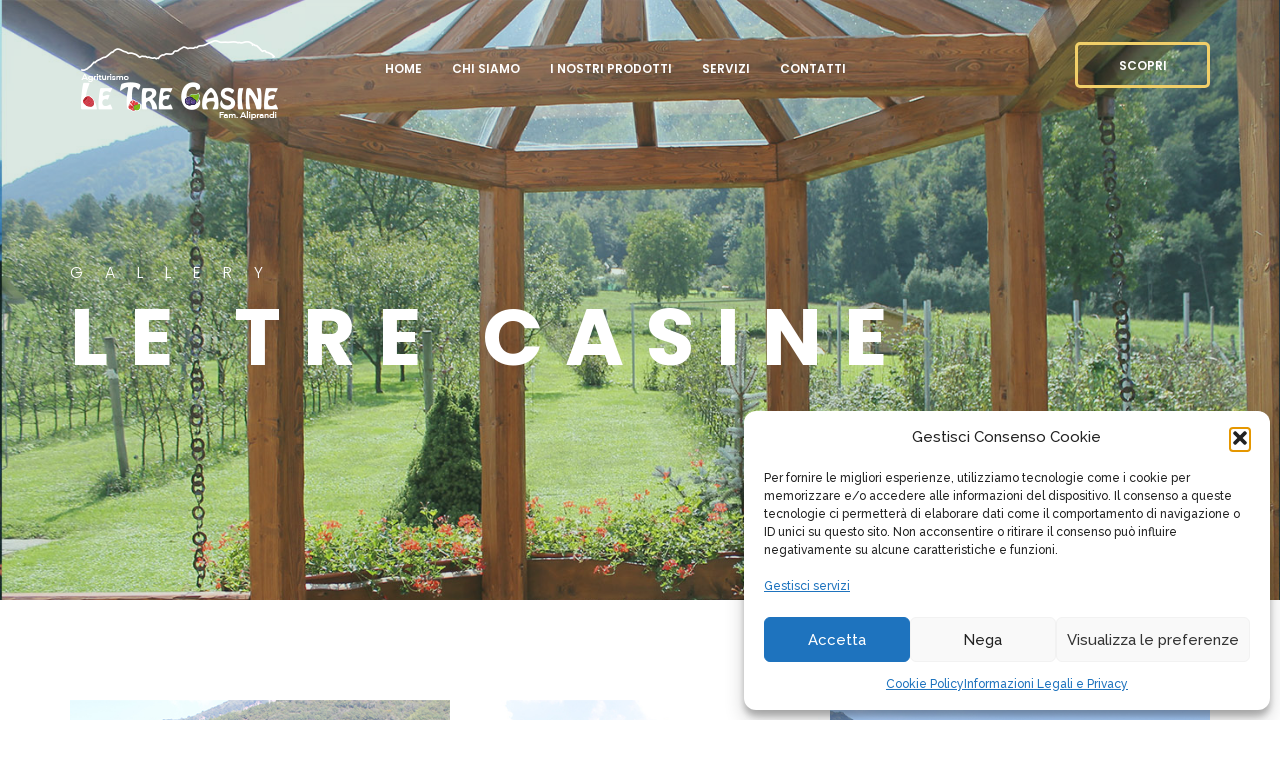

--- FILE ---
content_type: text/html; charset=UTF-8
request_url: https://letrecasine.it/scopri/
body_size: 12276
content:
<!DOCTYPE html>
<html lang="it-IT"> 

<head><!-- Facebook Pixel Code -->
<script>
  !function(f,b,e,v,n,t,s)
  {if(f.fbq)return;n=f.fbq=function(){n.callMethod?
  n.callMethod.apply(n,arguments):n.queue.push(arguments)};
  if(!f._fbq)f._fbq=n;n.push=n;n.loaded=!0;n.version='2.0';
  n.queue=[];t=b.createElement(e);t.async=!0;
  t.src=v;s=b.getElementsByTagName(e)[0];
  s.parentNode.insertBefore(t,s)}(window, document,'script',
  'https://connect.facebook.net/en_US/fbevents.js');
  fbq('init', '219276928779538');
  fbq('track', 'PageView');
</script>
<noscript><img height="1" width="1" style="display:none"
  src="https://www.facebook.com/tr?id=219276928779538&ev=PageView&noscript=1"
/></noscript>
<!-- End Facebook Pixel Code -->

	<!-- Meta UTF8 charset -->
	<meta charset="UTF-8">
	<meta name="viewport" content="user-scalable=no, width=device-width, height=device-height, initial-scale=1, maximum-scale=1, minimum-scale=1, minimal-ui" />
	<meta name='robots' content='index, follow, max-image-preview:large, max-snippet:-1, max-video-preview:-1' />
<script type="text/javascript">function rgmkInitGoogleMaps(){window.rgmkGoogleMapsCallback=true;try{jQuery(document).trigger("rgmkGoogleMapsLoad")}catch(err){}}</script>
	<!-- This site is optimized with the Yoast SEO plugin v26.7 - https://yoast.com/wordpress/plugins/seo/ -->
	<title>Scopri - Agriturismo in Valsassina Le Tre Casine Primaluna</title>
	<link rel="canonical" href="https://letrecasine.it/scopri/" />
	<meta property="og:locale" content="it_IT" />
	<meta property="og:type" content="article" />
	<meta property="og:title" content="Scopri - Agriturismo in Valsassina Le Tre Casine Primaluna" />
	<meta property="og:url" content="https://letrecasine.it/scopri/" />
	<meta property="og:site_name" content="Agriturismo in Valsassina Le Tre Casine Primaluna" />
	<meta property="article:modified_time" content="2017-08-22T09:06:26+00:00" />
	<meta name="twitter:card" content="summary_large_image" />
	<script type="application/ld+json" class="yoast-schema-graph">{"@context":"https://schema.org","@graph":[{"@type":"WebPage","@id":"https://letrecasine.it/scopri/","url":"https://letrecasine.it/scopri/","name":"Scopri - Agriturismo in Valsassina Le Tre Casine Primaluna","isPartOf":{"@id":"https://letrecasine.it/#website"},"datePublished":"2017-02-24T01:27:19+00:00","dateModified":"2017-08-22T09:06:26+00:00","breadcrumb":{"@id":"https://letrecasine.it/scopri/#breadcrumb"},"inLanguage":"it-IT","potentialAction":[{"@type":"ReadAction","target":["https://letrecasine.it/scopri/"]}]},{"@type":"BreadcrumbList","@id":"https://letrecasine.it/scopri/#breadcrumb","itemListElement":[{"@type":"ListItem","position":1,"name":"Home","item":"https://letrecasine.it/"},{"@type":"ListItem","position":2,"name":"Scopri"}]},{"@type":"WebSite","@id":"https://letrecasine.it/#website","url":"https://letrecasine.it/","name":"Agriturismo in Valsassina Le Tre Casine Primaluna","description":"","publisher":{"@id":"https://letrecasine.it/#organization"},"potentialAction":[{"@type":"SearchAction","target":{"@type":"EntryPoint","urlTemplate":"https://letrecasine.it/?s={search_term_string}"},"query-input":{"@type":"PropertyValueSpecification","valueRequired":true,"valueName":"search_term_string"}}],"inLanguage":"it-IT"},{"@type":"Organization","@id":"https://letrecasine.it/#organization","name":"Agriturismo Tre Casine","url":"https://letrecasine.it/","logo":{"@type":"ImageObject","inLanguage":"it-IT","@id":"https://letrecasine.it/#/schema/logo/image/","url":"https://letrecasine.it/wp-content/uploads/2017/08/logonegativo-1.png","contentUrl":"https://letrecasine.it/wp-content/uploads/2017/08/logonegativo-1.png","width":200,"height":80,"caption":"Agriturismo Tre Casine"},"image":{"@id":"https://letrecasine.it/#/schema/logo/image/"}}]}</script>
	<!-- / Yoast SEO plugin. -->


<link rel='dns-prefetch' href='//www.googletagmanager.com' />
<link rel='dns-prefetch' href='//fonts.googleapis.com' />
<link rel="alternate" type="application/rss+xml" title="Agriturismo in Valsassina Le Tre Casine Primaluna &raquo; Feed" href="https://letrecasine.it/feed/" />
<link rel="alternate" type="application/rss+xml" title="Agriturismo in Valsassina Le Tre Casine Primaluna &raquo; Feed dei commenti" href="https://letrecasine.it/comments/feed/" />
<link rel="alternate" title="oEmbed (JSON)" type="application/json+oembed" href="https://letrecasine.it/wp-json/oembed/1.0/embed?url=https%3A%2F%2Fletrecasine.it%2Fscopri%2F" />
<link rel="alternate" title="oEmbed (XML)" type="text/xml+oembed" href="https://letrecasine.it/wp-json/oembed/1.0/embed?url=https%3A%2F%2Fletrecasine.it%2Fscopri%2F&#038;format=xml" />
<style id='wp-img-auto-sizes-contain-inline-css' type='text/css'>
img:is([sizes=auto i],[sizes^="auto," i]){contain-intrinsic-size:3000px 1500px}
/*# sourceURL=wp-img-auto-sizes-contain-inline-css */
</style>
<style id='wp-emoji-styles-inline-css' type='text/css'>

	img.wp-smiley, img.emoji {
		display: inline !important;
		border: none !important;
		box-shadow: none !important;
		height: 1em !important;
		width: 1em !important;
		margin: 0 0.07em !important;
		vertical-align: -0.1em !important;
		background: none !important;
		padding: 0 !important;
	}
/*# sourceURL=wp-emoji-styles-inline-css */
</style>
<style id='wp-block-library-inline-css' type='text/css'>
:root{--wp-block-synced-color:#7a00df;--wp-block-synced-color--rgb:122,0,223;--wp-bound-block-color:var(--wp-block-synced-color);--wp-editor-canvas-background:#ddd;--wp-admin-theme-color:#007cba;--wp-admin-theme-color--rgb:0,124,186;--wp-admin-theme-color-darker-10:#006ba1;--wp-admin-theme-color-darker-10--rgb:0,107,160.5;--wp-admin-theme-color-darker-20:#005a87;--wp-admin-theme-color-darker-20--rgb:0,90,135;--wp-admin-border-width-focus:2px}@media (min-resolution:192dpi){:root{--wp-admin-border-width-focus:1.5px}}.wp-element-button{cursor:pointer}:root .has-very-light-gray-background-color{background-color:#eee}:root .has-very-dark-gray-background-color{background-color:#313131}:root .has-very-light-gray-color{color:#eee}:root .has-very-dark-gray-color{color:#313131}:root .has-vivid-green-cyan-to-vivid-cyan-blue-gradient-background{background:linear-gradient(135deg,#00d084,#0693e3)}:root .has-purple-crush-gradient-background{background:linear-gradient(135deg,#34e2e4,#4721fb 50%,#ab1dfe)}:root .has-hazy-dawn-gradient-background{background:linear-gradient(135deg,#faaca8,#dad0ec)}:root .has-subdued-olive-gradient-background{background:linear-gradient(135deg,#fafae1,#67a671)}:root .has-atomic-cream-gradient-background{background:linear-gradient(135deg,#fdd79a,#004a59)}:root .has-nightshade-gradient-background{background:linear-gradient(135deg,#330968,#31cdcf)}:root .has-midnight-gradient-background{background:linear-gradient(135deg,#020381,#2874fc)}:root{--wp--preset--font-size--normal:16px;--wp--preset--font-size--huge:42px}.has-regular-font-size{font-size:1em}.has-larger-font-size{font-size:2.625em}.has-normal-font-size{font-size:var(--wp--preset--font-size--normal)}.has-huge-font-size{font-size:var(--wp--preset--font-size--huge)}.has-text-align-center{text-align:center}.has-text-align-left{text-align:left}.has-text-align-right{text-align:right}.has-fit-text{white-space:nowrap!important}#end-resizable-editor-section{display:none}.aligncenter{clear:both}.items-justified-left{justify-content:flex-start}.items-justified-center{justify-content:center}.items-justified-right{justify-content:flex-end}.items-justified-space-between{justify-content:space-between}.screen-reader-text{border:0;clip-path:inset(50%);height:1px;margin:-1px;overflow:hidden;padding:0;position:absolute;width:1px;word-wrap:normal!important}.screen-reader-text:focus{background-color:#ddd;clip-path:none;color:#444;display:block;font-size:1em;height:auto;left:5px;line-height:normal;padding:15px 23px 14px;text-decoration:none;top:5px;width:auto;z-index:100000}html :where(.has-border-color){border-style:solid}html :where([style*=border-top-color]){border-top-style:solid}html :where([style*=border-right-color]){border-right-style:solid}html :where([style*=border-bottom-color]){border-bottom-style:solid}html :where([style*=border-left-color]){border-left-style:solid}html :where([style*=border-width]){border-style:solid}html :where([style*=border-top-width]){border-top-style:solid}html :where([style*=border-right-width]){border-right-style:solid}html :where([style*=border-bottom-width]){border-bottom-style:solid}html :where([style*=border-left-width]){border-left-style:solid}html :where(img[class*=wp-image-]){height:auto;max-width:100%}:where(figure){margin:0 0 1em}html :where(.is-position-sticky){--wp-admin--admin-bar--position-offset:var(--wp-admin--admin-bar--height,0px)}@media screen and (max-width:600px){html :where(.is-position-sticky){--wp-admin--admin-bar--position-offset:0px}}

/*# sourceURL=wp-block-library-inline-css */
</style><style id='global-styles-inline-css' type='text/css'>
:root{--wp--preset--aspect-ratio--square: 1;--wp--preset--aspect-ratio--4-3: 4/3;--wp--preset--aspect-ratio--3-4: 3/4;--wp--preset--aspect-ratio--3-2: 3/2;--wp--preset--aspect-ratio--2-3: 2/3;--wp--preset--aspect-ratio--16-9: 16/9;--wp--preset--aspect-ratio--9-16: 9/16;--wp--preset--color--black: #000000;--wp--preset--color--cyan-bluish-gray: #abb8c3;--wp--preset--color--white: #ffffff;--wp--preset--color--pale-pink: #f78da7;--wp--preset--color--vivid-red: #cf2e2e;--wp--preset--color--luminous-vivid-orange: #ff6900;--wp--preset--color--luminous-vivid-amber: #fcb900;--wp--preset--color--light-green-cyan: #7bdcb5;--wp--preset--color--vivid-green-cyan: #00d084;--wp--preset--color--pale-cyan-blue: #8ed1fc;--wp--preset--color--vivid-cyan-blue: #0693e3;--wp--preset--color--vivid-purple: #9b51e0;--wp--preset--gradient--vivid-cyan-blue-to-vivid-purple: linear-gradient(135deg,rgb(6,147,227) 0%,rgb(155,81,224) 100%);--wp--preset--gradient--light-green-cyan-to-vivid-green-cyan: linear-gradient(135deg,rgb(122,220,180) 0%,rgb(0,208,130) 100%);--wp--preset--gradient--luminous-vivid-amber-to-luminous-vivid-orange: linear-gradient(135deg,rgb(252,185,0) 0%,rgb(255,105,0) 100%);--wp--preset--gradient--luminous-vivid-orange-to-vivid-red: linear-gradient(135deg,rgb(255,105,0) 0%,rgb(207,46,46) 100%);--wp--preset--gradient--very-light-gray-to-cyan-bluish-gray: linear-gradient(135deg,rgb(238,238,238) 0%,rgb(169,184,195) 100%);--wp--preset--gradient--cool-to-warm-spectrum: linear-gradient(135deg,rgb(74,234,220) 0%,rgb(151,120,209) 20%,rgb(207,42,186) 40%,rgb(238,44,130) 60%,rgb(251,105,98) 80%,rgb(254,248,76) 100%);--wp--preset--gradient--blush-light-purple: linear-gradient(135deg,rgb(255,206,236) 0%,rgb(152,150,240) 100%);--wp--preset--gradient--blush-bordeaux: linear-gradient(135deg,rgb(254,205,165) 0%,rgb(254,45,45) 50%,rgb(107,0,62) 100%);--wp--preset--gradient--luminous-dusk: linear-gradient(135deg,rgb(255,203,112) 0%,rgb(199,81,192) 50%,rgb(65,88,208) 100%);--wp--preset--gradient--pale-ocean: linear-gradient(135deg,rgb(255,245,203) 0%,rgb(182,227,212) 50%,rgb(51,167,181) 100%);--wp--preset--gradient--electric-grass: linear-gradient(135deg,rgb(202,248,128) 0%,rgb(113,206,126) 100%);--wp--preset--gradient--midnight: linear-gradient(135deg,rgb(2,3,129) 0%,rgb(40,116,252) 100%);--wp--preset--font-size--small: 13px;--wp--preset--font-size--medium: 20px;--wp--preset--font-size--large: 36px;--wp--preset--font-size--x-large: 42px;--wp--preset--spacing--20: 0.44rem;--wp--preset--spacing--30: 0.67rem;--wp--preset--spacing--40: 1rem;--wp--preset--spacing--50: 1.5rem;--wp--preset--spacing--60: 2.25rem;--wp--preset--spacing--70: 3.38rem;--wp--preset--spacing--80: 5.06rem;--wp--preset--shadow--natural: 6px 6px 9px rgba(0, 0, 0, 0.2);--wp--preset--shadow--deep: 12px 12px 50px rgba(0, 0, 0, 0.4);--wp--preset--shadow--sharp: 6px 6px 0px rgba(0, 0, 0, 0.2);--wp--preset--shadow--outlined: 6px 6px 0px -3px rgb(255, 255, 255), 6px 6px rgb(0, 0, 0);--wp--preset--shadow--crisp: 6px 6px 0px rgb(0, 0, 0);}:where(.is-layout-flex){gap: 0.5em;}:where(.is-layout-grid){gap: 0.5em;}body .is-layout-flex{display: flex;}.is-layout-flex{flex-wrap: wrap;align-items: center;}.is-layout-flex > :is(*, div){margin: 0;}body .is-layout-grid{display: grid;}.is-layout-grid > :is(*, div){margin: 0;}:where(.wp-block-columns.is-layout-flex){gap: 2em;}:where(.wp-block-columns.is-layout-grid){gap: 2em;}:where(.wp-block-post-template.is-layout-flex){gap: 1.25em;}:where(.wp-block-post-template.is-layout-grid){gap: 1.25em;}.has-black-color{color: var(--wp--preset--color--black) !important;}.has-cyan-bluish-gray-color{color: var(--wp--preset--color--cyan-bluish-gray) !important;}.has-white-color{color: var(--wp--preset--color--white) !important;}.has-pale-pink-color{color: var(--wp--preset--color--pale-pink) !important;}.has-vivid-red-color{color: var(--wp--preset--color--vivid-red) !important;}.has-luminous-vivid-orange-color{color: var(--wp--preset--color--luminous-vivid-orange) !important;}.has-luminous-vivid-amber-color{color: var(--wp--preset--color--luminous-vivid-amber) !important;}.has-light-green-cyan-color{color: var(--wp--preset--color--light-green-cyan) !important;}.has-vivid-green-cyan-color{color: var(--wp--preset--color--vivid-green-cyan) !important;}.has-pale-cyan-blue-color{color: var(--wp--preset--color--pale-cyan-blue) !important;}.has-vivid-cyan-blue-color{color: var(--wp--preset--color--vivid-cyan-blue) !important;}.has-vivid-purple-color{color: var(--wp--preset--color--vivid-purple) !important;}.has-black-background-color{background-color: var(--wp--preset--color--black) !important;}.has-cyan-bluish-gray-background-color{background-color: var(--wp--preset--color--cyan-bluish-gray) !important;}.has-white-background-color{background-color: var(--wp--preset--color--white) !important;}.has-pale-pink-background-color{background-color: var(--wp--preset--color--pale-pink) !important;}.has-vivid-red-background-color{background-color: var(--wp--preset--color--vivid-red) !important;}.has-luminous-vivid-orange-background-color{background-color: var(--wp--preset--color--luminous-vivid-orange) !important;}.has-luminous-vivid-amber-background-color{background-color: var(--wp--preset--color--luminous-vivid-amber) !important;}.has-light-green-cyan-background-color{background-color: var(--wp--preset--color--light-green-cyan) !important;}.has-vivid-green-cyan-background-color{background-color: var(--wp--preset--color--vivid-green-cyan) !important;}.has-pale-cyan-blue-background-color{background-color: var(--wp--preset--color--pale-cyan-blue) !important;}.has-vivid-cyan-blue-background-color{background-color: var(--wp--preset--color--vivid-cyan-blue) !important;}.has-vivid-purple-background-color{background-color: var(--wp--preset--color--vivid-purple) !important;}.has-black-border-color{border-color: var(--wp--preset--color--black) !important;}.has-cyan-bluish-gray-border-color{border-color: var(--wp--preset--color--cyan-bluish-gray) !important;}.has-white-border-color{border-color: var(--wp--preset--color--white) !important;}.has-pale-pink-border-color{border-color: var(--wp--preset--color--pale-pink) !important;}.has-vivid-red-border-color{border-color: var(--wp--preset--color--vivid-red) !important;}.has-luminous-vivid-orange-border-color{border-color: var(--wp--preset--color--luminous-vivid-orange) !important;}.has-luminous-vivid-amber-border-color{border-color: var(--wp--preset--color--luminous-vivid-amber) !important;}.has-light-green-cyan-border-color{border-color: var(--wp--preset--color--light-green-cyan) !important;}.has-vivid-green-cyan-border-color{border-color: var(--wp--preset--color--vivid-green-cyan) !important;}.has-pale-cyan-blue-border-color{border-color: var(--wp--preset--color--pale-cyan-blue) !important;}.has-vivid-cyan-blue-border-color{border-color: var(--wp--preset--color--vivid-cyan-blue) !important;}.has-vivid-purple-border-color{border-color: var(--wp--preset--color--vivid-purple) !important;}.has-vivid-cyan-blue-to-vivid-purple-gradient-background{background: var(--wp--preset--gradient--vivid-cyan-blue-to-vivid-purple) !important;}.has-light-green-cyan-to-vivid-green-cyan-gradient-background{background: var(--wp--preset--gradient--light-green-cyan-to-vivid-green-cyan) !important;}.has-luminous-vivid-amber-to-luminous-vivid-orange-gradient-background{background: var(--wp--preset--gradient--luminous-vivid-amber-to-luminous-vivid-orange) !important;}.has-luminous-vivid-orange-to-vivid-red-gradient-background{background: var(--wp--preset--gradient--luminous-vivid-orange-to-vivid-red) !important;}.has-very-light-gray-to-cyan-bluish-gray-gradient-background{background: var(--wp--preset--gradient--very-light-gray-to-cyan-bluish-gray) !important;}.has-cool-to-warm-spectrum-gradient-background{background: var(--wp--preset--gradient--cool-to-warm-spectrum) !important;}.has-blush-light-purple-gradient-background{background: var(--wp--preset--gradient--blush-light-purple) !important;}.has-blush-bordeaux-gradient-background{background: var(--wp--preset--gradient--blush-bordeaux) !important;}.has-luminous-dusk-gradient-background{background: var(--wp--preset--gradient--luminous-dusk) !important;}.has-pale-ocean-gradient-background{background: var(--wp--preset--gradient--pale-ocean) !important;}.has-electric-grass-gradient-background{background: var(--wp--preset--gradient--electric-grass) !important;}.has-midnight-gradient-background{background: var(--wp--preset--gradient--midnight) !important;}.has-small-font-size{font-size: var(--wp--preset--font-size--small) !important;}.has-medium-font-size{font-size: var(--wp--preset--font-size--medium) !important;}.has-large-font-size{font-size: var(--wp--preset--font-size--large) !important;}.has-x-large-font-size{font-size: var(--wp--preset--font-size--x-large) !important;}
/*# sourceURL=global-styles-inline-css */
</style>

<style id='classic-theme-styles-inline-css' type='text/css'>
/*! This file is auto-generated */
.wp-block-button__link{color:#fff;background-color:#32373c;border-radius:9999px;box-shadow:none;text-decoration:none;padding:calc(.667em + 2px) calc(1.333em + 2px);font-size:1.125em}.wp-block-file__button{background:#32373c;color:#fff;text-decoration:none}
/*# sourceURL=/wp-includes/css/classic-themes.min.css */
</style>
<link rel='stylesheet' id='rs-plugin-settings-css' href='https://letrecasine.it/wp-content/plugins/revolution_slider/public/assets/css/settings.css?ver=5.4.5.1' type='text/css' media='all' />
<style id='rs-plugin-settings-inline-css' type='text/css'>
#rs-demo-id {}
/*# sourceURL=rs-plugin-settings-inline-css */
</style>
<link rel='stylesheet' id='cmplz-general-css' href='https://letrecasine.it/wp-content/plugins/complianz-gdpr/assets/css/cookieblocker.min.css?ver=1767879991' type='text/css' media='all' />
<link rel='stylesheet' id='nt-agricom-loader-css' href='https://letrecasine.it/wp-content/themes/nt-agricom/css/css-spin-loader.css?ver=1.0' type='text/css' media='all' />
<link rel='stylesheet' id='bootstrap-css' href='https://letrecasine.it/wp-content/themes/nt-agricom/css/bootstrap.min.css?ver=1.0' type='text/css' media='all' />
<link rel='stylesheet' id='fontawesome-css' href='https://letrecasine.it/wp-content/themes/nt-agricom/css/fontawesome.min.css?ver=1.0' type='text/css' media='all' />
<link rel='stylesheet' id='nt-agricom-slider-css' href='https://letrecasine.it/wp-content/themes/nt-agricom/css/vegas-slider.css?ver=1.0' type='text/css' media='all' />
<link rel='stylesheet' id='nt-agricom-main-style-css' href='https://letrecasine.it/wp-content/themes/nt-agricom/css/style.css?ver=1.0' type='text/css' media='all' />
<link rel='stylesheet' id='nt-agricom-vc-css' href='https://letrecasine.it/wp-content/themes/nt-agricom/css/framework-visual-composer.css?ver=1.0' type='text/css' media='all' />
<link rel='stylesheet' id='nt-agricom-custom-flexslider-css' href='https://letrecasine.it/wp-content/themes/nt-agricom/js/flexslider/framework-flexslider.css?ver=1.0' type='text/css' media='all' />
<link rel='stylesheet' id='nt-agricom-wordpress-css' href='https://letrecasine.it/wp-content/themes/nt-agricom/css/framework-wordpress.css?ver=1.0' type='text/css' media='all' />
<link rel='stylesheet' id='nt-agricom-extra-css' href='https://letrecasine.it/wp-content/themes/nt-agricom/css/framework-extra.css?ver=1.0' type='text/css' media='all' />
<link rel='stylesheet' id='nt-agricom-update-css' href='https://letrecasine.it/wp-content/themes/nt-agricom/css/framework-update.css?ver=1.0' type='text/css' media='all' />
<link rel='stylesheet' id='nt-agricom-fonts-load-css' href='//fonts.googleapis.com/css?family=Poppins%3A300%2C400%2C500%2C600%2C700%7CRaleway%3A400%2C400i%2C500%2C500i%2C700%2C700i&#038;subset=latin%2Clatin-ext&#038;ver=1.0.0' type='text/css' media='all' />
<link rel='stylesheet' id='nt-agricom-custom-style-css' href='https://letrecasine.it/wp-content/themes/nt-agricom/css/framework-custom-style.css?ver=1.0' type='text/css' media='all' />
<style id='nt-agricom-custom-style-inline-css' type='text/css'>
div#preloader {background-color: #ecf0f1; overflow: hidden;
			background-repeat: no-repeat;
			background-position: center center;
			height: 100%;
			left: 0;
			position: fixed;
			top: 0;
			width: 100%;
			z-index: 1000;
		}.top-bar--style-3 #top-bar__logo, .top-bar--style-2 #top-bar__logo,#top-bar__logo{ background-image: url(https://letrecasine.it/wp-content/uploads/2017/08/Logo-1.png); }#top-bar.fixed #top-bar__logo{ background-image: url(https://letrecasine.it/wp-content/uploads/2017/08/logonegativo-1.png); }@media only screen and (max-width: 767px){#top-bar__logo{ background-image: url(https://letrecasine.it/wp-content/uploads/2017/08/logonegativo-1.png)!important; }}#top-bar__logo{ width:200px !important; }#top-bar__logo{ height:80px !important; }#top-bar__logo{ margin-right:100px !important; }#top-bar__logo{ margin-left:10px !important; }.index-header {background: transparent url( http://www.demo-ninetheme.com/agricom/wp-content/uploads/2017/02/bg_5.jpg)no-repeat fixed center top / cover!important; }.blog .index-header .pattern.template-overlay{background:rgba(74,139,113,0.5);!important;opacity:1; }.blog .index-header { min-height: 47vh !important; max-height: 100%; }.blog .index-header .template-cover-text .uppercase{font-size: 70px!important; }.blog .index-header .template-cover-text .cover-text-sublead{font-size: 16px!important; }.blog .index-header { padding-top:40px!important; }.blog .index-header { padding-bottom:0px!important; }.page-id-220.index-header { background-image: url(https://letrecasine.it/wp-content/uploads/2017/02/sfondo.jpg) !important; }.page-id-220.index-header .template-overlay.pattern{background: #4a8b71;!important; }.page-id-220.index-header .template-overlay.pattern{opacity:0.2;!important; }.single .index-header {background: transparent url( http://www.demo-ninetheme.com/agricom/wp-content/uploads/2017/02/bg_6.jpg)no-repeat fixed center top / cover!important; }.single .index-header h1{font-size: 70px; }.single .index-header {height: 47vh !important; }@media (min-width: 768px){
			.single .index-header  {
				padding-top: 40px !important;
				padding-bottom: 0px !important;
			}
		}.archive .index-header h1{font-size: 70px; }.archive .index-header {height: 47vh !important; }@media (min-width: 768px){
			.archive .index-header  {
				padding-top: 40px !important;
				padding-bottom: 0px !important;
			}
		}.error404 .index-header {background: transparent url( http://www.demo-ninetheme.com/agricom/wp-content/uploads/2017/02/bg_8.jpg)no-repeat fixed center top / cover!important; }.error404 .index-header .template-overlay{background: rgba(74,139,113,0.15);!important; opacity:1;}@media only screen and (min-width: 992px){.error404 .index-header h1{font-size: 70px; }}.error404 .index-header {height: 47vh !important; }@media (min-width: 768px){
			.error404 .index-header  {
				padding-top: 40px !important;
				padding-bottom: 0px !important;
			}
		}.search .index-header h1{font-size: 70px; }.search .index-header {height: 47vh !important; }@media (min-width: 768px){
			.search .index-header  {
				padding-top: 40px !important;
				padding-bottom: 0px !important;
			}
		}.breadcrubms, .breadcrubms span a span{color: #ffffff!important; }.breadcrubms span a span:hover{color: #f1cf69!important; }.breadcrubms span {color: #f1cf69!important; }.breadcrubms{font-size: 16px; }body{}body h1{}body h2{}body h3{}body h4{}body h5{}body h6{}body p{}
/*# sourceURL=nt-agricom-custom-style-inline-css */
</style>
<link rel='stylesheet' id='nt-agricom-style-css' href='https://letrecasine.it/wp-content/themes/nt-agricom/style.css?ver=6.9' type='text/css' media='all' />
<link rel='stylesheet' id='js_composer_front-css' href='https://letrecasine.it/wp-content/plugins/js_composer/assets/css/js_composer.min.css?ver=8.7.2' type='text/css' media='all' />
<script type="text/javascript" src="https://letrecasine.it/wp-includes/js/jquery/jquery.min.js?ver=3.7.1" id="jquery-core-js"></script>
<script type="text/javascript" src="https://letrecasine.it/wp-includes/js/jquery/jquery-migrate.min.js?ver=3.4.1" id="jquery-migrate-js"></script>
<script type="text/javascript" src="https://letrecasine.it/wp-content/plugins/revolution_slider/public/assets/js/jquery.themepunch.tools.min.js?ver=5.4.5.1" id="tp-tools-js"></script>
<script type="text/javascript" src="https://letrecasine.it/wp-content/plugins/revolution_slider/public/assets/js/jquery.themepunch.revolution.min.js?ver=5.4.5.1" id="revmin-js"></script>
<script type="text/javascript" src="https://letrecasine.it/wp-content/themes/nt-agricom/js/device.js?ver=1.0" id="device-js"></script>

<!-- Snippet del tag Google (gtag.js) aggiunto da Site Kit -->
<!-- Snippet Google Analytics aggiunto da Site Kit -->
<script type="text/javascript" src="https://www.googletagmanager.com/gtag/js?id=GT-MJJQS5V" id="google_gtagjs-js" async></script>
<script type="text/javascript" id="google_gtagjs-js-after">
/* <![CDATA[ */
window.dataLayer = window.dataLayer || [];function gtag(){dataLayer.push(arguments);}
gtag("set","linker",{"domains":["letrecasine.it"]});
gtag("js", new Date());
gtag("set", "developer_id.dZTNiMT", true);
gtag("config", "GT-MJJQS5V");
//# sourceURL=google_gtagjs-js-after
/* ]]> */
</script>
<script></script><link rel="https://api.w.org/" href="https://letrecasine.it/wp-json/" /><link rel="alternate" title="JSON" type="application/json" href="https://letrecasine.it/wp-json/wp/v2/pages/220" /><link rel='shortlink' href='https://letrecasine.it/?p=220' />
<meta name="generator" content="Site Kit by Google 1.168.0" />			<style>.cmplz-hidden {
					display: none !important;
				}</style><style type="text/css">.recentcomments a{display:inline !important;padding:0 !important;margin:0 !important;}</style><meta name="generator" content="Powered by WPBakery Page Builder - drag and drop page builder for WordPress."/>
<meta name="generator" content="Powered by Slider Revolution 5.4.5.1 - responsive, Mobile-Friendly Slider Plugin for WordPress with comfortable drag and drop interface." />
<link rel="icon" href="https://letrecasine.it/wp-content/uploads/2017/03/cropped-icona-32x32.jpg" sizes="32x32" />
<link rel="icon" href="https://letrecasine.it/wp-content/uploads/2017/03/cropped-icona-192x192.jpg" sizes="192x192" />
<link rel="apple-touch-icon" href="https://letrecasine.it/wp-content/uploads/2017/03/cropped-icona-180x180.jpg" />
<meta name="msapplication-TileImage" content="https://letrecasine.it/wp-content/uploads/2017/03/cropped-icona-270x270.jpg" />
<script type="text/javascript">function setREVStartSize(e){
				try{ var i=jQuery(window).width(),t=9999,r=0,n=0,l=0,f=0,s=0,h=0;					
					if(e.responsiveLevels&&(jQuery.each(e.responsiveLevels,function(e,f){f>i&&(t=r=f,l=e),i>f&&f>r&&(r=f,n=e)}),t>r&&(l=n)),f=e.gridheight[l]||e.gridheight[0]||e.gridheight,s=e.gridwidth[l]||e.gridwidth[0]||e.gridwidth,h=i/s,h=h>1?1:h,f=Math.round(h*f),"fullscreen"==e.sliderLayout){var u=(e.c.width(),jQuery(window).height());if(void 0!=e.fullScreenOffsetContainer){var c=e.fullScreenOffsetContainer.split(",");if (c) jQuery.each(c,function(e,i){u=jQuery(i).length>0?u-jQuery(i).outerHeight(!0):u}),e.fullScreenOffset.split("%").length>1&&void 0!=e.fullScreenOffset&&e.fullScreenOffset.length>0?u-=jQuery(window).height()*parseInt(e.fullScreenOffset,0)/100:void 0!=e.fullScreenOffset&&e.fullScreenOffset.length>0&&(u-=parseInt(e.fullScreenOffset,0))}f=u}else void 0!=e.minHeight&&f<e.minHeight&&(f=e.minHeight);e.c.closest(".rev_slider_wrapper").css({height:f})					
				}catch(d){console.log("Failure at Presize of Slider:"+d)}
			};</script>
		<style type="text/css" id="wp-custom-css">
			.nav>li>a:focus, .nav>li>a:hover {
    text-decoration: none;
    background-color: inherit;
}		</style>
		<noscript><style> .wpb_animate_when_almost_visible { opacity: 1; }</style></noscript></head>

	<!-- BODY START=========== -->
	<body data-cmplz=2 class="wp-singular page-template page-template-custom-page page-template-custom-page-php page page-id-220 wp-theme-nt-agricom  nt-theme-blogpage page page-blog wpb-js-composer js-comp-ver-8.7.2 vc_responsive">

				<div id="preloader">

								<div class="loader01"></div>
				
			</div>

	<div id="top-bar" class="top-bar--style-1">
		<div class="container">

						

				
				
			
				<a id="top-bar__logo" class="site-logo nt-logo" href="https://letrecasine.it/"></a>

			
		
	
			<a id="top-bar__navigation-toggler" href="javascript:void(0);"><span></span></a>

						
		<nav id="top-bar__navigation">
			<ul id="menu-primary" class="menu-primary"><li id="menu-item-478" class="menu-item menu-item-type-custom menu-item-object-custom menu-item-home menu-item-478"><a title="Home" href="https://letrecasine.it/">Home</a></li>
<li id="menu-item-706" class="menu-item menu-item-type-custom menu-item-object-custom menu-item-home menu-item-706"><a title="Chi Siamo" href="https://letrecasine.it/#chisiamo">Chi Siamo</a></li>
<li id="menu-item-498" class="menu-item menu-item-type-post_type menu-item-object-page menu-item-498"><a title="I nostri prodotti" href="https://letrecasine.it/prodotti-agricoltura-integrata-agriturismo-valsassina-primaluna/">I nostri prodotti</a></li>
<li id="menu-item-559" class="menu-item menu-item-type-post_type menu-item-object-page menu-item-559"><a title="Servizi" href="https://letrecasine.it/agriturismo-in-valsassina-primaluna-cortabbio-ristoro-prodotti-agricoli/">Servizi</a></li>
<li id="menu-item-496" class="menu-item menu-item-type-post_type menu-item-object-page menu-item-496"><a title="Contatti" href="https://letrecasine.it/agriturismo-valsassina-tre-casine-ristoro-natura-famiglia/">Contatti</a></li>
</ul>
			<li class="li-btn">
				<a class="custom-btn primary" href="https://letrecasine.it/scopri">SCOPRI</a>
			</li>

				</nav>

	
		</div>
	</div>

	<!-- start header -->
	<header class="page-id-220 index-header intro flex-items-xs-middle parallax" data-stellar-background-ratio="0.5" data-stellar-vertical-offset="300" data-stellar-offset-parent="true">

		<div class="template-overlay pattern"></div>

		<div class="container">
			<div class="intro__text template-cover-text">

															<p class="intro__subtitle cover-text-sublead">Gallery</p>
									
															<h1 class="intro__title uppercase">LE TRE CASINE</h1>
									
			</div>

													
		</div>
	</header>
	<main>

		<div class="wpb-content-wrapper"><div class="container"><div class="vc_row wpb_row vc_row-fluid"><div class="wpb_column vc_column_container vc_col-sm-12"><div class="vc_column-inner "><div class="wpb_wrapper"><div class="vc_empty_space"   style="height: 100px"><span class="vc_empty_space_inner"></span></div><section class="section section--no-pt section--no-pb"><div class="gallery gallery--style-4"><div class="gallery__inner"><div class="row-no-gutter  js-isotope" data-isotope-options='{ "itemSelector": ".js-isotope__item", "transitionDuration": "0.8s", "percentPosition": "true", "masonry": { "columnWidth": ".js-isotope__grid-sizer" }}'><div class="col-sm-6 col-lg-2  js-isotope__grid-sizer" style="min-height: 0;"></div><div class="col-xs-12 col-sm-6 col-md-4 col-lg-4 col-xl-4 js-isotope__item"><div class="gallery__item" data-x="1" data-y="1"><div class="gallery__item__inner"><figure><img decoding="async" src="https://letrecasine.it/wp-content/themes/nt-agricom/images/blank.gif" style="background-image: url(https://letrecasine.it/wp-content/uploads/2017/02/6-8.jpg);" alt="6-8.jpg" /><a class="gallery__item__description" href="https://letrecasine.it/wp-content/uploads/2017/02/6-8.jpg" data-gallery="gall"></a></figure></div></div></div><div class="col-xs-12 col-sm-6 col-md-4 col-lg-4 col-xl-4 js-isotope__item"><div class="gallery__item" data-x="1" data-y="1"><div class="gallery__item__inner"><figure><img decoding="async" src="https://letrecasine.it/wp-content/themes/nt-agricom/images/blank.gif" style="background-image: url(https://letrecasine.it/wp-content/uploads/2017/02/5-9.jpg);" alt="5-9.jpg" /><a class="gallery__item__description" href="https://letrecasine.it/wp-content/uploads/2017/02/5-9.jpg" data-gallery="gall"></a></figure></div></div></div><div class="col-xs-12 col-sm-6 col-md-4 col-lg-4 col-xl-4 js-isotope__item"><div class="gallery__item" data-x="1" data-y="1"><div class="gallery__item__inner"><figure><img decoding="async" src="https://letrecasine.it/wp-content/themes/nt-agricom/images/blank.gif" style="background-image: url(https://letrecasine.it/wp-content/uploads/2017/02/4-11.jpg);" alt="4-11.jpg" /><a class="gallery__item__description" href="https://letrecasine.it/wp-content/uploads/2017/02/4-11.jpg" data-gallery="gall"></a></figure></div></div></div><div class="col-xs-12 col-sm-6 col-md-4 col-lg-4 col-xl-4 js-isotope__item"><div class="gallery__item" data-x="1" data-y="1"><div class="gallery__item__inner"><figure><img decoding="async" src="https://letrecasine.it/wp-content/themes/nt-agricom/images/blank.gif" style="background-image: url(https://letrecasine.it/wp-content/uploads/2017/02/10-2.jpg);" alt="10-2.jpg" /><a class="gallery__item__description" href="https://letrecasine.it/wp-content/uploads/2017/02/10-2.jpg" data-gallery="gall"></a></figure></div></div></div><div class="col-xs-12 col-sm-6 col-md-4 col-lg-4 col-xl-4 js-isotope__item"><div class="gallery__item" data-x="1" data-y="1"><div class="gallery__item__inner"><figure><img decoding="async" src="https://letrecasine.it/wp-content/themes/nt-agricom/images/blank.gif" style="background-image: url(https://letrecasine.it/wp-content/uploads/2017/02/2-10.jpg);" alt="2-10.jpg" /><a class="gallery__item__description" href="https://letrecasine.it/wp-content/uploads/2017/02/2-10.jpg" data-gallery="gall"></a></figure></div></div></div><div class="col-xs-12 col-sm-6 col-md-4 col-lg-4 col-xl-4 js-isotope__item"><div class="gallery__item" data-x="1" data-y="1"><div class="gallery__item__inner"><figure><img decoding="async" src="https://letrecasine.it/wp-content/themes/nt-agricom/images/blank.gif" style="background-image: url(https://letrecasine.it/wp-content/uploads/2017/02/1-11.jpg);" alt="1-11.jpg" /><a class="gallery__item__description" href="https://letrecasine.it/wp-content/uploads/2017/02/1-11.jpg" data-gallery="gall"></a></figure></div></div></div><div class="col-xs-12 col-sm-6 col-md-4 col-lg-4 col-xl-4 js-isotope__item"><div class="gallery__item" data-x="1" data-y="1"><div class="gallery__item__inner"><figure><img decoding="async" src="https://letrecasine.it/wp-content/themes/nt-agricom/images/blank.gif" style="background-image: url(https://letrecasine.it/wp-content/uploads/2017/02/8-7.jpg);" alt="8-7.jpg" /><a class="gallery__item__description" href="https://letrecasine.it/wp-content/uploads/2017/02/8-7.jpg" data-gallery="gall"></a></figure></div></div></div><div class="col-xs-12 col-sm-6 col-md-4 col-lg-4 col-xl-4 js-isotope__item"><div class="gallery__item" data-x="1" data-y="1"><div class="gallery__item__inner"><figure><img decoding="async" src="https://letrecasine.it/wp-content/themes/nt-agricom/images/blank.gif" style="background-image: url(https://letrecasine.it/wp-content/uploads/2017/02/7-5.jpg);" alt="7-5.jpg" /><a class="gallery__item__description" href="https://letrecasine.it/wp-content/uploads/2017/02/7-5.jpg" data-gallery="gall"></a></figure></div></div></div><div class="col-xs-12 col-sm-6 col-md-4 col-lg-4 col-xl-4 js-isotope__item"><div class="gallery__item" data-x="1" data-y="1"><div class="gallery__item__inner"><figure><img decoding="async" src="https://letrecasine.it/wp-content/themes/nt-agricom/images/blank.gif" style="background-image: url(https://letrecasine.it/wp-content/uploads/2017/08/ristoro.jpg);" alt="ristoro.jpg" /><a class="gallery__item__description" href="https://letrecasine.it/wp-content/uploads/2017/08/ristoro.jpg" data-gallery="gall"></a></figure></div></div></div></div></div></div></section></div></div></div></div></div>
</div>
	</main>

	
				<footer id="footer" class="footer--style-1 footer-widgetize">
			<div class="footer__inner">
				<div class="container">

							<div class="row">
						<div class="widget widget_media_image"><img width="200" height="80" src="https://letrecasine.it/wp-content/uploads/2017/08/logonegativo-1.png" class="image wp-image-541  attachment-full size-full" alt="" style="max-width: 100%; height: auto;" decoding="async" loading="lazy" /></div><div class="widget widget_text">			<div class="textwidget"><p>© 2017<strong> </strong>Azienda Agricola Le Tre Casine di Binda Isabella  &#8211; P.Iva 02414310132 &#8211; <a href="https://letrecasine.it/cookie-policy/">Cookie Policy</a> &#8211; <a href="https://letrecasine.it/informazioni-legali-e-privacy/">Informazioni Legali e Privacy</a> &#8211; Design by <a href="http://www.ladesign.it/">ladesign.it</a></p>
</div>
		</div>					</div>

		
				</div>
			</div>
		</footer>

			<!-- Site Back Top -->
			<div id="btn-to-top-wrap">
				<a id="btn-to-top" class="circled" href="javascript:void(0);" data-visible-offset="1000"></a>
			</div>
			<!-- Site Back Top End -->
<script type="speculationrules">
{"prefetch":[{"source":"document","where":{"and":[{"href_matches":"/*"},{"not":{"href_matches":["/wp-*.php","/wp-admin/*","/wp-content/uploads/*","/wp-content/*","/wp-content/plugins/*","/wp-content/themes/nt-agricom/*","/*\\?(.+)"]}},{"not":{"selector_matches":"a[rel~=\"nofollow\"]"}},{"not":{"selector_matches":".no-prefetch, .no-prefetch a"}}]},"eagerness":"conservative"}]}
</script>

<!-- Consent Management powered by Complianz | GDPR/CCPA Cookie Consent https://wordpress.org/plugins/complianz-gdpr -->
<div id="cmplz-cookiebanner-container"><div class="cmplz-cookiebanner cmplz-hidden banner-1 bottom-right-view-preferences optin cmplz-bottom-right cmplz-categories-type-view-preferences" aria-modal="true" data-nosnippet="true" role="dialog" aria-live="polite" aria-labelledby="cmplz-header-1-optin" aria-describedby="cmplz-message-1-optin">
	<div class="cmplz-header">
		<div class="cmplz-logo"></div>
		<div class="cmplz-title" id="cmplz-header-1-optin">Gestisci Consenso Cookie</div>
		<div class="cmplz-close" tabindex="0" role="button" aria-label="Chiudi la finestra di dialogo">
			<svg aria-hidden="true" focusable="false" data-prefix="fas" data-icon="times" class="svg-inline--fa fa-times fa-w-11" role="img" xmlns="http://www.w3.org/2000/svg" viewBox="0 0 352 512"><path fill="currentColor" d="M242.72 256l100.07-100.07c12.28-12.28 12.28-32.19 0-44.48l-22.24-22.24c-12.28-12.28-32.19-12.28-44.48 0L176 189.28 75.93 89.21c-12.28-12.28-32.19-12.28-44.48 0L9.21 111.45c-12.28 12.28-12.28 32.19 0 44.48L109.28 256 9.21 356.07c-12.28 12.28-12.28 32.19 0 44.48l22.24 22.24c12.28 12.28 32.2 12.28 44.48 0L176 322.72l100.07 100.07c12.28 12.28 32.2 12.28 44.48 0l22.24-22.24c12.28-12.28 12.28-32.19 0-44.48L242.72 256z"></path></svg>
		</div>
	</div>

	<div class="cmplz-divider cmplz-divider-header"></div>
	<div class="cmplz-body">
		<div class="cmplz-message" id="cmplz-message-1-optin">Per fornire le migliori esperienze, utilizziamo tecnologie come i cookie per memorizzare e/o accedere alle informazioni del dispositivo. Il consenso a queste tecnologie ci permetterà di elaborare dati come il comportamento di navigazione o ID unici su questo sito. Non acconsentire o ritirare il consenso può influire negativamente su alcune caratteristiche e funzioni.</div>
		<!-- categories start -->
		<div class="cmplz-categories">
			<details class="cmplz-category cmplz-functional" >
				<summary>
						<span class="cmplz-category-header">
							<span class="cmplz-category-title">Funzionale</span>
							<span class='cmplz-always-active'>
								<span class="cmplz-banner-checkbox">
									<input type="checkbox"
										   id="cmplz-functional-optin"
										   data-category="cmplz_functional"
										   class="cmplz-consent-checkbox cmplz-functional"
										   size="40"
										   value="1"/>
									<label class="cmplz-label" for="cmplz-functional-optin"><span class="screen-reader-text">Funzionale</span></label>
								</span>
								Sempre attivo							</span>
							<span class="cmplz-icon cmplz-open">
								<svg xmlns="http://www.w3.org/2000/svg" viewBox="0 0 448 512"  height="18" ><path d="M224 416c-8.188 0-16.38-3.125-22.62-9.375l-192-192c-12.5-12.5-12.5-32.75 0-45.25s32.75-12.5 45.25 0L224 338.8l169.4-169.4c12.5-12.5 32.75-12.5 45.25 0s12.5 32.75 0 45.25l-192 192C240.4 412.9 232.2 416 224 416z"/></svg>
							</span>
						</span>
				</summary>
				<div class="cmplz-description">
					<span class="cmplz-description-functional">L'archiviazione tecnica o l'accesso sono strettamente necessari al fine legittimo di consentire l'uso di un servizio specifico esplicitamente richiesto dall'abbonato o dall'utente, o al solo scopo di effettuare la trasmissione di una comunicazione su una rete di comunicazione elettronica.</span>
				</div>
			</details>

			<details class="cmplz-category cmplz-preferences" >
				<summary>
						<span class="cmplz-category-header">
							<span class="cmplz-category-title">Preferenze</span>
							<span class="cmplz-banner-checkbox">
								<input type="checkbox"
									   id="cmplz-preferences-optin"
									   data-category="cmplz_preferences"
									   class="cmplz-consent-checkbox cmplz-preferences"
									   size="40"
									   value="1"/>
								<label class="cmplz-label" for="cmplz-preferences-optin"><span class="screen-reader-text">Preferenze</span></label>
							</span>
							<span class="cmplz-icon cmplz-open">
								<svg xmlns="http://www.w3.org/2000/svg" viewBox="0 0 448 512"  height="18" ><path d="M224 416c-8.188 0-16.38-3.125-22.62-9.375l-192-192c-12.5-12.5-12.5-32.75 0-45.25s32.75-12.5 45.25 0L224 338.8l169.4-169.4c12.5-12.5 32.75-12.5 45.25 0s12.5 32.75 0 45.25l-192 192C240.4 412.9 232.2 416 224 416z"/></svg>
							</span>
						</span>
				</summary>
				<div class="cmplz-description">
					<span class="cmplz-description-preferences">L'archiviazione tecnica o l'accesso sono necessari per lo scopo legittimo di memorizzare le preferenze che non sono richieste dall'abbonato o dall'utente.</span>
				</div>
			</details>

			<details class="cmplz-category cmplz-statistics" >
				<summary>
						<span class="cmplz-category-header">
							<span class="cmplz-category-title">Statistiche</span>
							<span class="cmplz-banner-checkbox">
								<input type="checkbox"
									   id="cmplz-statistics-optin"
									   data-category="cmplz_statistics"
									   class="cmplz-consent-checkbox cmplz-statistics"
									   size="40"
									   value="1"/>
								<label class="cmplz-label" for="cmplz-statistics-optin"><span class="screen-reader-text">Statistiche</span></label>
							</span>
							<span class="cmplz-icon cmplz-open">
								<svg xmlns="http://www.w3.org/2000/svg" viewBox="0 0 448 512"  height="18" ><path d="M224 416c-8.188 0-16.38-3.125-22.62-9.375l-192-192c-12.5-12.5-12.5-32.75 0-45.25s32.75-12.5 45.25 0L224 338.8l169.4-169.4c12.5-12.5 32.75-12.5 45.25 0s12.5 32.75 0 45.25l-192 192C240.4 412.9 232.2 416 224 416z"/></svg>
							</span>
						</span>
				</summary>
				<div class="cmplz-description">
					<span class="cmplz-description-statistics">L'archiviazione tecnica o l'accesso che viene utilizzato esclusivamente per scopi statistici.</span>
					<span class="cmplz-description-statistics-anonymous">L'archiviazione tecnica o l'accesso che viene utilizzato esclusivamente per scopi statistici anonimi. Senza un mandato di comparizione, una conformità volontaria da parte del vostro Fornitore di Servizi Internet, o ulteriori registrazioni da parte di terzi, le informazioni memorizzate o recuperate per questo scopo da sole non possono di solito essere utilizzate per l'identificazione.</span>
				</div>
			</details>
			<details class="cmplz-category cmplz-marketing" >
				<summary>
						<span class="cmplz-category-header">
							<span class="cmplz-category-title">Marketing</span>
							<span class="cmplz-banner-checkbox">
								<input type="checkbox"
									   id="cmplz-marketing-optin"
									   data-category="cmplz_marketing"
									   class="cmplz-consent-checkbox cmplz-marketing"
									   size="40"
									   value="1"/>
								<label class="cmplz-label" for="cmplz-marketing-optin"><span class="screen-reader-text">Marketing</span></label>
							</span>
							<span class="cmplz-icon cmplz-open">
								<svg xmlns="http://www.w3.org/2000/svg" viewBox="0 0 448 512"  height="18" ><path d="M224 416c-8.188 0-16.38-3.125-22.62-9.375l-192-192c-12.5-12.5-12.5-32.75 0-45.25s32.75-12.5 45.25 0L224 338.8l169.4-169.4c12.5-12.5 32.75-12.5 45.25 0s12.5 32.75 0 45.25l-192 192C240.4 412.9 232.2 416 224 416z"/></svg>
							</span>
						</span>
				</summary>
				<div class="cmplz-description">
					<span class="cmplz-description-marketing">L'archiviazione tecnica o l'accesso sono necessari per creare profili di utenti per inviare pubblicità, o per tracciare l'utente su un sito web o su diversi siti web per scopi di marketing simili.</span>
				</div>
			</details>
		</div><!-- categories end -->
			</div>

	<div class="cmplz-links cmplz-information">
		<ul>
			<li><a class="cmplz-link cmplz-manage-options cookie-statement" href="#" data-relative_url="#cmplz-manage-consent-container">Gestisci opzioni</a></li>
			<li><a class="cmplz-link cmplz-manage-third-parties cookie-statement" href="#" data-relative_url="#cmplz-cookies-overview">Gestisci servizi</a></li>
			<li><a class="cmplz-link cmplz-manage-vendors tcf cookie-statement" href="#" data-relative_url="#cmplz-tcf-wrapper">Gestisci {vendor_count} fornitori</a></li>
			<li><a class="cmplz-link cmplz-external cmplz-read-more-purposes tcf" target="_blank" rel="noopener noreferrer nofollow" href="https://cookiedatabase.org/tcf/purposes/" aria-label="Read more about TCF purposes on Cookie Database">Per saperne di più su questi scopi</a></li>
		</ul>
			</div>

	<div class="cmplz-divider cmplz-footer"></div>

	<div class="cmplz-buttons">
		<button class="cmplz-btn cmplz-accept">Accetta</button>
		<button class="cmplz-btn cmplz-deny">Nega</button>
		<button class="cmplz-btn cmplz-view-preferences">Visualizza le preferenze</button>
		<button class="cmplz-btn cmplz-save-preferences">Salva preferenze</button>
		<a class="cmplz-btn cmplz-manage-options tcf cookie-statement" href="#" data-relative_url="#cmplz-manage-consent-container">Visualizza le preferenze</a>
			</div>

	
	<div class="cmplz-documents cmplz-links">
		<ul>
			<li><a class="cmplz-link cookie-statement" href="#" data-relative_url="">{title}</a></li>
			<li><a class="cmplz-link privacy-statement" href="#" data-relative_url="">{title}</a></li>
			<li><a class="cmplz-link impressum" href="#" data-relative_url="">{title}</a></li>
		</ul>
			</div>
</div>
</div>
					<div id="cmplz-manage-consent" data-nosnippet="true"><button class="cmplz-btn cmplz-hidden cmplz-manage-consent manage-consent-1">Gestisci consenso</button>

</div><script type="text/html" id="wpb-modifications"> window.wpbCustomElement = 1; </script><script type="text/javascript" src="https://letrecasine.it/wp-includes/js/comment-reply.min.js?ver=6.9" id="comment-reply-js" async="async" data-wp-strategy="async" fetchpriority="low"></script>
<script type="text/javascript" src="https://letrecasine.it/wp-content/plugins/js_composer/assets/lib/vendor/dist/isotope-layout/dist/isotope.pkgd.min.js?ver=8.7.2" id="isotope-js"></script>
<script type="text/javascript" src="https://letrecasine.it/wp-content/themes/nt-agricom/js/owl.carousel.js?ver=1.0" id="owl-carousel-js"></script>
<script type="text/javascript" src="https://letrecasine.it/wp-content/themes/nt-agricom/js/jquery.countTo.js?ver=1.0" id="countTo-js"></script>
<script type="text/javascript" src="https://letrecasine.it/wp-content/themes/nt-agricom/js/jquery.appear.min.js?ver=1.0" id="appear-js"></script>
<script type="text/javascript" src="https://letrecasine.it/wp-content/themes/nt-agricom/js/jquery.easypiechart.js?ver=1.0" id="easypiechart-js"></script>
<script type="text/javascript" src="https://letrecasine.it/wp-content/themes/nt-agricom/js/jquery.stellar.min.js?ver=1.0" id="stellar-js"></script>
<script type="text/javascript" src="https://letrecasine.it/wp-content/themes/nt-agricom/js/jquery.fs.boxer.min.js?ver=1.0" id="fs-boxer-js"></script>
<script type="text/javascript" src="https://letrecasine.it/wp-content/themes/nt-agricom/js/main.js?ver=1.0" id="nt-agricom-main-js"></script>
<script type="text/javascript" src="https://letrecasine.it/wp-content/themes/nt-agricom/js/flexslider/framework-flexslider.js?ver=1.0" id="nt-agricom-custom-flexslider-js"></script>
<script type="text/javascript" src="https://letrecasine.it/wp-content/themes/nt-agricom/js/framework-fitvids.js?ver=1.0" id="agricom-fitvids-js"></script>
<script type="text/javascript" src="https://letrecasine.it/wp-content/themes/nt-agricom/js/framework-blog-settings.js?ver=1.0" id="nt-agricom-blog-settings-js"></script>
<script type="text/javascript" id="cmplz-cookiebanner-js-extra">
/* <![CDATA[ */
var complianz = {"prefix":"cmplz_","user_banner_id":"1","set_cookies":[],"block_ajax_content":"","banner_version":"10","version":"7.4.4.2","store_consent":"","do_not_track_enabled":"","consenttype":"optin","region":"eu","geoip":"","dismiss_timeout":"","disable_cookiebanner":"","soft_cookiewall":"","dismiss_on_scroll":"","cookie_expiry":"365","url":"https://letrecasine.it/wp-json/complianz/v1/","locale":"lang=it&locale=it_IT","set_cookies_on_root":"","cookie_domain":"","current_policy_id":"14","cookie_path":"/","categories":{"statistics":"statistiche","marketing":"marketing"},"tcf_active":"","placeholdertext":"\u003Cdiv class=\"cmplz-blocked-content-notice-body\"\u003EFai clic su \"Accetto\" per abilitare {service}\u00a0\u003Cdiv class=\"cmplz-links\"\u003E\u003Ca href=\"#\" class=\"cmplz-link cookie-statement\"\u003E{title}\u003C/a\u003E\u003C/div\u003E\u003C/div\u003E\u003Cbutton class=\"cmplz-accept-service\"\u003EAccetto\u003C/button\u003E","css_file":"https://letrecasine.it/wp-content/uploads/complianz/css/banner-{banner_id}-{type}.css?v=10","page_links":{"eu":{"cookie-statement":{"title":"Cookie Policy","url":"https://letrecasine.it/cookie-policy/"},"privacy-statement":{"title":"Informazioni Legali e Privacy","url":"https://letrecasine.it/informazioni-legali-e-privacy/"}}},"tm_categories":"","forceEnableStats":"1","preview":"","clean_cookies":"1","aria_label":"Clicca questo pulsante per abilitare {service}"};
//# sourceURL=cmplz-cookiebanner-js-extra
/* ]]> */
</script>
<script defer type="text/javascript" src="https://letrecasine.it/wp-content/plugins/complianz-gdpr/cookiebanner/js/complianz.min.js?ver=1767879992" id="cmplz-cookiebanner-js"></script>
<script type="text/javascript" src="https://letrecasine.it/wp-content/plugins/js_composer/assets/js/dist/js_composer_front.min.js?ver=8.7.2" id="wpb_composer_front_js-js"></script>
<script id="wp-emoji-settings" type="application/json">
{"baseUrl":"https://s.w.org/images/core/emoji/17.0.2/72x72/","ext":".png","svgUrl":"https://s.w.org/images/core/emoji/17.0.2/svg/","svgExt":".svg","source":{"concatemoji":"https://letrecasine.it/wp-includes/js/wp-emoji-release.min.js?ver=6.9"}}
</script>
<script type="module">
/* <![CDATA[ */
/*! This file is auto-generated */
const a=JSON.parse(document.getElementById("wp-emoji-settings").textContent),o=(window._wpemojiSettings=a,"wpEmojiSettingsSupports"),s=["flag","emoji"];function i(e){try{var t={supportTests:e,timestamp:(new Date).valueOf()};sessionStorage.setItem(o,JSON.stringify(t))}catch(e){}}function c(e,t,n){e.clearRect(0,0,e.canvas.width,e.canvas.height),e.fillText(t,0,0);t=new Uint32Array(e.getImageData(0,0,e.canvas.width,e.canvas.height).data);e.clearRect(0,0,e.canvas.width,e.canvas.height),e.fillText(n,0,0);const a=new Uint32Array(e.getImageData(0,0,e.canvas.width,e.canvas.height).data);return t.every((e,t)=>e===a[t])}function p(e,t){e.clearRect(0,0,e.canvas.width,e.canvas.height),e.fillText(t,0,0);var n=e.getImageData(16,16,1,1);for(let e=0;e<n.data.length;e++)if(0!==n.data[e])return!1;return!0}function u(e,t,n,a){switch(t){case"flag":return n(e,"\ud83c\udff3\ufe0f\u200d\u26a7\ufe0f","\ud83c\udff3\ufe0f\u200b\u26a7\ufe0f")?!1:!n(e,"\ud83c\udde8\ud83c\uddf6","\ud83c\udde8\u200b\ud83c\uddf6")&&!n(e,"\ud83c\udff4\udb40\udc67\udb40\udc62\udb40\udc65\udb40\udc6e\udb40\udc67\udb40\udc7f","\ud83c\udff4\u200b\udb40\udc67\u200b\udb40\udc62\u200b\udb40\udc65\u200b\udb40\udc6e\u200b\udb40\udc67\u200b\udb40\udc7f");case"emoji":return!a(e,"\ud83e\u1fac8")}return!1}function f(e,t,n,a){let r;const o=(r="undefined"!=typeof WorkerGlobalScope&&self instanceof WorkerGlobalScope?new OffscreenCanvas(300,150):document.createElement("canvas")).getContext("2d",{willReadFrequently:!0}),s=(o.textBaseline="top",o.font="600 32px Arial",{});return e.forEach(e=>{s[e]=t(o,e,n,a)}),s}function r(e){var t=document.createElement("script");t.src=e,t.defer=!0,document.head.appendChild(t)}a.supports={everything:!0,everythingExceptFlag:!0},new Promise(t=>{let n=function(){try{var e=JSON.parse(sessionStorage.getItem(o));if("object"==typeof e&&"number"==typeof e.timestamp&&(new Date).valueOf()<e.timestamp+604800&&"object"==typeof e.supportTests)return e.supportTests}catch(e){}return null}();if(!n){if("undefined"!=typeof Worker&&"undefined"!=typeof OffscreenCanvas&&"undefined"!=typeof URL&&URL.createObjectURL&&"undefined"!=typeof Blob)try{var e="postMessage("+f.toString()+"("+[JSON.stringify(s),u.toString(),c.toString(),p.toString()].join(",")+"));",a=new Blob([e],{type:"text/javascript"});const r=new Worker(URL.createObjectURL(a),{name:"wpTestEmojiSupports"});return void(r.onmessage=e=>{i(n=e.data),r.terminate(),t(n)})}catch(e){}i(n=f(s,u,c,p))}t(n)}).then(e=>{for(const n in e)a.supports[n]=e[n],a.supports.everything=a.supports.everything&&a.supports[n],"flag"!==n&&(a.supports.everythingExceptFlag=a.supports.everythingExceptFlag&&a.supports[n]);var t;a.supports.everythingExceptFlag=a.supports.everythingExceptFlag&&!a.supports.flag,a.supports.everything||((t=a.source||{}).concatemoji?r(t.concatemoji):t.wpemoji&&t.twemoji&&(r(t.twemoji),r(t.wpemoji)))});
//# sourceURL=https://letrecasine.it/wp-includes/js/wp-emoji-loader.min.js
/* ]]> */
</script>
<script></script>
	</body>
</html>

--- FILE ---
content_type: text/css
request_url: https://letrecasine.it/wp-content/themes/nt-agricom/css/css-spin-loader.css?ver=1.0
body_size: 1042
content:

.loader01 {
  width: 56px;
  height: 56px;
  border: 8px solid #4a8b71;
  border-right-color: transparent;
  border-radius: 50%;
  position: relative;
  animation: loader-rotate 1s linear infinite;
  top: 50%;
  margin: -28px auto 0; }
  .loader01::after {
    content: '';
    width: 8px;
    height: 8px;
    background: #4a8b71;
    border-radius: 50%;
    position: absolute;
    top: -1px;
    left: 33px; }

@keyframes loader-rotate {
  0% {
    transform: rotate(0); }
  100% {
    transform: rotate(360deg); } }

.loader02 {
  width: 56px;
  height: 56px;
  border: 8px solid rgba(74, 139, 113, 0.25);
  border-top-color: #4a8b71;
  border-radius: 50%;
  position: relative;
  animation: loader-rotate 1s linear infinite;
  top: 50%;
  margin: -28px auto 0; }

@keyframes loader-rotate {
  0% {
    transform: rotate(0); }
  100% {
    transform: rotate(360deg); } }

.loader03 {
  width: 56px;
  height: 56px;
  border: 8px solid transparent;
  border-top-color: #4a8b71;
  border-bottom-color: #4a8b71;
  border-radius: 50%;
  position: relative;
  animation: loader-rotate 1s linear infinite;
  top: 50%;
  margin: -28px auto 0; }

@keyframes loader-rotate {
  0% {
    transform: rotate(0); }
  100% {
    transform: rotate(360deg); } }

.loader04 {
  width: 56px;
  height: 56px;
  border: 2px solid rgba(74, 139, 113, 0.5);
  border-radius: 50%;
  position: relative;
  animation: loader-rotate 1s ease-in-out infinite;
  top: 50%;
  margin: -28px auto 0; }
  .loader04::after {
    content: '';
    width: 10px;
    height: 10px;
    border-radius: 50%;
    background: #4a8b71;
    position: absolute;
    top: -6px;
    left: 50%;
    margin-left: -5px; }

@keyframes loader-rotate {
  0% {
    transform: rotate(0); }
  100% {
    transform: rotate(360deg); } }

.loader05 {
  width: 56px;
  height: 56px;
  border: 4px solid #4a8b71;
  border-radius: 50%;
  position: relative;
  animation: loader-scale 1s ease-out infinite;
  top: 50%;
  margin: -28px auto 0; }

@keyframes loader-scale {
  0% {
    transform: scale(0);
    opacity: 0; }
  50% {
    opacity: 1; }
  100% {
    transform: scale(1);
    opacity: 0; } }

.loader06 {
  width: 56px;
  height: 56px;
  border: 4px solid transparent;
  border-radius: 50%;
  position: relative;
  top: 50%;
  margin: -28px auto 0; }
  .loader06::before {
    content: '';
    border: 4px solid rgba(74, 139, 113, 0.5);
    border-radius: 50%;
    width: 67.2px;
    height: 67.2px;
    position: absolute;
    top: -9.6px;
    left: -9.6px;
    animation: loader-scale 1s ease-out infinite;
    animation-delay: 1s;
    opacity: 0; }
  .loader06::after {
    content: '';
    border: 4px solid #4a8b71;
    border-radius: 50%;
    width: 56px;
    height: 56px;
    position: absolute;
    top: -4px;
    left: -4px;
    animation: loader-scale 1s ease-out infinite;
    animation-delay: 0.5s; }

@keyframes loader-scale {
  0% {
    transform: scale(0);
    opacity: 0; }
  50% {
    opacity: 1; }
  100% {
    transform: scale(1);
    opacity: 0; } }

.loader07 {
  width: 16px;
  height: 16px;
  border-radius: 50%;
  position: relative;
  animation: loader-circles 1s linear infinite;
  top: 50%;
  margin: -8px auto 0; }

@keyframes loader-circles {
  0% {
    box-shadow: 0 -27px 0 0 rgba(74, 139, 113, 0.05), 19px -19px 0 0 rgba(74, 139, 113, 0.1), 27px 0 0 0 rgba(74, 139, 113, 0.2), 19px 19px 0 0 rgba(74, 139, 113, 0.3), 0 27px 0 0 rgba(74, 139, 113, 0.4), -19px 19px 0 0 rgba(74, 139, 113, 0.6), -27px 0 0 0 rgba(74, 139, 113, 0.8), -19px -19px 0 0 #4a8b71; }
  12.5% {
    box-shadow: 0 -27px 0 0 #4a8b71, 19px -19px 0 0 rgba(74, 139, 113, 0.05), 27px 0 0 0 rgba(74, 139, 113, 0.1), 19px 19px 0 0 rgba(74, 139, 113, 0.2), 0 27px 0 0 rgba(74, 139, 113, 0.3), -19px 19px 0 0 rgba(74, 139, 113, 0.4), -27px 0 0 0 rgba(74, 139, 113, 0.6), -19px -19px 0 0 rgba(74, 139, 113, 0.8); }
  25% {
    box-shadow: 0 -27px 0 0 rgba(74, 139, 113, 0.8), 19px -19px 0 0 #4a8b71, 27px 0 0 0 rgba(74, 139, 113, 0.05), 19px 19px 0 0 rgba(74, 139, 113, 0.1), 0 27px 0 0 rgba(74, 139, 113, 0.2), -19px 19px 0 0 rgba(74, 139, 113, 0.3), -27px 0 0 0 rgba(74, 139, 113, 0.4), -19px -19px 0 0 rgba(74, 139, 113, 0.6); }
  37.5% {
    box-shadow: 0 -27px 0 0 rgba(74, 139, 113, 0.6), 19px -19px 0 0 rgba(74, 139, 113, 0.8), 27px 0 0 0 #4a8b71, 19px 19px 0 0 rgba(74, 139, 113, 0.05), 0 27px 0 0 rgba(74, 139, 113, 0.1), -19px 19px 0 0 rgba(74, 139, 113, 0.2), -27px 0 0 0 rgba(74, 139, 113, 0.3), -19px -19px 0 0 rgba(74, 139, 113, 0.4); }
  50% {
    box-shadow: 0 -27px 0 0 rgba(74, 139, 113, 0.4), 19px -19px 0 0 rgba(74, 139, 113, 0.6), 27px 0 0 0 rgba(74, 139, 113, 0.8), 19px 19px 0 0 #4a8b71, 0 27px 0 0 rgba(74, 139, 113, 0.05), -19px 19px 0 0 rgba(74, 139, 113, 0.1), -27px 0 0 0 rgba(74, 139, 113, 0.2), -19px -19px 0 0 rgba(74, 139, 113, 0.3); }
  62.5% {
    box-shadow: 0 -27px 0 0 rgba(74, 139, 113, 0.3), 19px -19px 0 0 rgba(74, 139, 113, 0.4), 27px 0 0 0 rgba(74, 139, 113, 0.6), 19px 19px 0 0 rgba(74, 139, 113, 0.8), 0 27px 0 0 #4a8b71, -19px 19px 0 0 rgba(74, 139, 113, 0.05), -27px 0 0 0 rgba(74, 139, 113, 0.1), -19px -19px 0 0 rgba(74, 139, 113, 0.2); }
  75% {
    box-shadow: 0 -27px 0 0 rgba(74, 139, 113, 0.2), 19px -19px 0 0 rgba(74, 139, 113, 0.3), 27px 0 0 0 rgba(74, 139, 113, 0.4), 19px 19px 0 0 rgba(74, 139, 113, 0.6), 0 27px 0 0 rgba(74, 139, 113, 0.8), -19px 19px 0 0 #4a8b71, -27px 0 0 0 rgba(74, 139, 113, 0.05), -19px -19px 0 0 rgba(74, 139, 113, 0.1); }
  87.5% {
    box-shadow: 0 -27px 0 0 rgba(74, 139, 113, 0.1), 19px -19px 0 0 rgba(74, 139, 113, 0.2), 27px 0 0 0 rgba(74, 139, 113, 0.3), 19px 19px 0 0 rgba(74, 139, 113, 0.4), 0 27px 0 0 rgba(74, 139, 113, 0.6), -19px 19px 0 0 rgba(74, 139, 113, 0.8), -27px 0 0 0 #4a8b71, -19px -19px 0 0 rgba(74, 139, 113, 0.05); }
  100% {
    box-shadow: 0 -27px 0 0 rgba(74, 139, 113, 0.05), 19px -19px 0 0 rgba(74, 139, 113, 0.1), 27px 0 0 0 rgba(74, 139, 113, 0.2), 19px 19px 0 0 rgba(74, 139, 113, 0.3), 0 27px 0 0 rgba(74, 139, 113, 0.4), -19px 19px 0 0 rgba(74, 139, 113, 0.6), -27px 0 0 0 rgba(74, 139, 113, 0.8), -19px -19px 0 0 #4a8b71; } }

.loader08 {
  width: 20px;
  height: 20px;
  position: relative;
  animation: loader08 1s ease infinite;
  top: 50%;
  margin: -46px auto 0; }

@keyframes loader08 {
  0%, 100% {
    box-shadow: -13px 20px 0 #4a8b71, 13px 20px 0 rgba(74, 139, 113, 0.2), 13px 46px 0 rgba(74, 139, 113, 0.2), -13px 46px 0 rgba(74, 139, 113, 0.2); }
  25% {
    box-shadow: -13px 20px 0 rgba(74, 139, 113, 0.2), 13px 20px 0 #4a8b71, 13px 46px 0 rgba(74, 139, 113, 0.2), -13px 46px 0 rgba(74, 139, 113, 0.2); }
  50% {
    box-shadow: -13px 20px 0 rgba(74, 139, 113, 0.2), 13px 20px 0 rgba(74, 139, 113, 0.2), 13px 46px 0 #4a8b71, -13px 46px 0 rgba(74, 139, 113, 0.2); }
  75% {
    box-shadow: -13px 20px 0 rgba(74, 139, 113, 0.2), 13px 20px 0 rgba(74, 139, 113, 0.2), 13px 46px 0 rgba(74, 139, 113, 0.2), -13px 46px 0 #4a8b71; } }

.loader09 {
  width: 10px;
  height: 48px;
  background: #4a8b71;
  position: relative;
  animation: loader09 1s ease-in-out infinite;
  animation-delay: 0.4s;
  top: 50%;
  margin: -28px auto 0; }
  .loader09::after, .loader09::before {
    content: '';
    position: absolute;
    width: 10px;
    height: 48px;
    background: #4a8b71;
    animation: loader09 1s ease-in-out infinite; }
  .loader09::before {
    right: 18px;
    animation-delay: 0.2s; }
  .loader09::after {
    left: 18px;
    animation-delay: 0.6s; }

@keyframes loader09 {
  0%, 100% {
    box-shadow: 0 0 0 #4a8b71, 0 0 0 #4a8b71; }
  50% {
    box-shadow: 0 -8px 0 #4a8b71, 0 8px 0 #4a8b71; } }

.loader10 {
  width: 28px;
  height: 28px;
  border-radius: 50%;
  position: relative;
  animation: loader10 0.9s ease alternate infinite;
  animation-delay: 0.36s;
  top: 50%;
  margin: -42px auto 0; }
  .loader10::after, .loader10::before {
    content: '';
    position: absolute;
    width: 28px;
    height: 28px;
    border-radius: 50%;
    animation: loader10 0.9s ease alternate infinite; }
  .loader10::before {
    left: -40px;
    animation-delay: 0.18s; }
  .loader10::after {
    right: -40px;
    animation-delay: 0.54s; }

@keyframes loader10 {
  0% {
    box-shadow: 0 28px 0 -28px #4a8b71; }
  100% {
    box-shadow: 0 28px 0 #4a8b71; } }

.loader11 {
  width: 20px;
  height: 20px;
  border-radius: 50%;
  box-shadow: 0 40px 0 #4a8b71;
  position: relative;
  animation: loader11 0.8s ease-in-out alternate infinite;
  animation-delay: 0.32s;
  top: 50%;
  margin: -50px auto 0; }
  .loader11::after, .loader11::before {
    content: '';
    position: absolute;
    width: 20px;
    height: 20px;
    border-radius: 50%;
    box-shadow: 0 40px 0 #4a8b71;
    animation: loader11 0.8s ease-in-out alternate infinite; }
  .loader11::before {
    left: -30px;
    animation-delay: 0.48s; }
  .loader11::after {
    right: -30px;
    animation-delay: 0.16s; }

@keyframes loader11 {
  0% {
    box-shadow: 0 40px 0 #4a8b71; }
  100% {
    box-shadow: 0 20px 0 #4a8b71; } }

.loader12 {
  width: 20px;
  height: 20px;
  border-radius: 50%;
  position: relative;
  animation: loader12 1s linear alternate infinite;
  top: 50%;
  margin: -50px auto 0; }

@keyframes loader12 {
  0% {
    box-shadow: -60px 40px 0 2px #4a8b71, -30px 40px 0 0 rgba(74, 139, 113, 0.2), 0 40px 0 0 rgba(74, 139, 113, 0.2), 30px 40px 0 0 rgba(74, 139, 113, 0.2), 60px 40px 0 0 rgba(74, 139, 113, 0.2); }
  25% {
    box-shadow: -60px 40px 0 0 rgba(74, 139, 113, 0.2), -30px 40px 0 2px #4a8b71, 0 40px 0 0 rgba(74, 139, 113, 0.2), 30px 40px 0 0 rgba(74, 139, 113, 0.2), 60px 40px 0 0 rgba(74, 139, 113, 0.2); }
  50% {
    box-shadow: -60px 40px 0 0 rgba(74, 139, 113, 0.2), -30px 40px 0 0 rgba(74, 139, 113, 0.2), 0 40px 0 2px #4a8b71, 30px 40px 0 0 rgba(74, 139, 113, 0.2), 60px 40px 0 0 rgba(74, 139, 113, 0.2); }
  75% {
    box-shadow: -60px 40px 0 0 rgba(74, 139, 113, 0.2), -30px 40px 0 0 rgba(74, 139, 113, 0.2), 0 40px 0 0 rgba(74, 139, 113, 0.2), 30px 40px 0 2px #4a8b71, 60px 40px 0 0 rgba(74, 139, 113, 0.2); }
  100% {
    box-shadow: -60px 40px 0 0 rgba(74, 139, 113, 0.2), -30px 40px 0 0 rgba(74, 139, 113, 0.2), 0 40px 0 0 rgba(74, 139, 113, 0.2), 30px 40px 0 0 rgba(74, 139, 113, 0.2), 60px 40px 0 2px #4a8b71; } }


--- FILE ---
content_type: text/css
request_url: https://letrecasine.it/wp-content/themes/nt-agricom/css/style.css?ver=1.0
body_size: 19793
content:
/*
Template Name: Agricom
Version: 1.0
Author: Pavel Blednov
*/
/*------------------------------------------------------------------
[Table of contents]

1 bootstrap
2 fontello
3 owl.carousel
4 boxer gall
5 bootstrap main
6 fontello main
7 owl.carousel main
8 typography
9 common
10 buttons
11 forms
12 start-screen
13 intro
14 top_bar
15 team
16 timeline
17 blog
18 gallery
19 contact
20 products
21 page_landing
22 page_contact
23 page_404
24 single_content
25 footer
26 banner
27 feature
28 partners
29 feedbacks
30 skills
31 counters
32 comments_list
-------------------------------------------------------------------*/
/*! Bootstrap v4.0.0-alpha.5 (https://getbootstrap.com) Copyright 2011-2016 The Bootstrap Authors Copyright 2011-2016 Twitter, Inc. Licensed under MIT (https://github.com/twbs/bootstrap/blob/master/LICENSE) */
/*! normalize.css v5.0.0 | MIT License | github.com/necolas/normalize.css */
/** 1. Change the default font family in all browsers (opinionated). 2. Correct the line height in all browsers. 3. Prevent adjustments of font size after orientation changes in IE on Windows Phone and in iOS. */
/* Document ========================================================================== */
html { font-family: sans-serif; /* 1 */ line-height: 1.15; /* 2 */ -ms-text-size-adjust: 100%; /* 3 */ -webkit-text-size-adjust: 100%; /* 3 */ }

/* Sections ========================================================================== */
/** Remove the margin in all browsers (opinionated). */
body { margin: 0; }

/** Add the correct display in IE 9-. */
article, aside, footer, header, nav, section { display: block; }

/** Correct the font size and margin on `h1` elements within `section` and `article` contexts in Chrome, Firefox, and Safari. */
h1 { font-size: 2em; margin: 0.67em 0; }

/* Grouping content ========================================================================== */
/** Add the correct display in IE 9-. 1. Add the correct display in IE. */
figcaption, figure, main { /* 1 */ display: block; }

/** Add the correct margin in IE 8. */
figure { margin: 1em 40px; }

/** 1. Add the correct box sizing in Firefox. 2. Show the overflow in Edge and IE. */
hr { -webkit-box-sizing: content-box; box-sizing: content-box; /* 1 */ height: 0; /* 1 */ overflow: visible; /* 2 */ }

/** 1. Correct the inheritance and scaling of font size in all browsers. 2. Correct the odd `em` font sizing in all browsers. */
pre { font-family: monospace, monospace; /* 1 */ font-size: 1em; /* 2 */ }

/* Text-level semantics ========================================================================== */
/** 1. Remove the gray background on active links in IE 10. 2. Remove gaps in links underline in iOS 8+ and Safari 8+. */
a { background-color: transparent; /* 1 */ -webkit-text-decoration-skip: objects; /* 2 */ }

/** Remove the outline on focused links when they are also active or hovered in all browsers (opinionated). */
a:active, a:hover { outline-width: 0; }

/** 1. Remove the bottom border in Firefox 39-. 2. Add the correct text decoration in Chrome, Edge, IE, Opera, and Safari. */
abbr[title] { border-bottom: none; /* 1 */ text-decoration: underline; /* 2 */ text-decoration: underline dotted; /* 2 */ }

/** Prevent the duplicate application of `bolder` by the next rule in Safari 6. */
b, strong { font-weight: inherit; }

/** Add the correct font weight in Chrome, Edge, and Safari. */
b, strong { font-weight: bolder; }

/** 1. Correct the inheritance and scaling of font size in all browsers. 2. Correct the odd `em` font sizing in all browsers. */
code, kbd, samp { font-family: monospace, monospace; /* 1 */ font-size: 1em; /* 2 */ }

/** Add the correct font style in Android 4.3-. */
dfn { font-style: italic; }

/** Add the correct background and color in IE 9-. */
mark { background-color: #ff0; color: #000; }

/** Add the correct font size in all browsers. */
small { font-size: 80%; }

/** Prevent `sub` and `sup` elements from affecting the line height in all browsers. */
sub, sup { font-size: 75%; line-height: 0; position: relative; vertical-align: baseline; }

sub { bottom: -0.25em; }

sup { top: -0.5em; }

/* Embedded content ========================================================================== */
/** Add the correct display in IE 9-. */
audio, video { display: inline-block; }

/** Add the correct display in iOS 4-7. */
audio:not([controls]) { display: none; height: 0; }

/** Remove the border on images inside links in IE 10-. */
img { border-style: none; }

/** Hide the overflow in IE. */
svg:not(:root) { overflow: hidden; }

/* Forms ========================================================================== */
/** 1. Change the font styles in all browsers (opinionated). 2. Remove the margin in Firefox and Safari. */
button, input, optgroup, select, textarea { font-family: sans-serif; /* 1 */ font-size: 100%; /* 1 */ line-height: 1.15; /* 1 */ margin: 0; /* 2 */ }

/** Show the overflow in IE. 1. Show the overflow in Edge. */
button, input { /* 1 */ overflow: visible; }

/** Remove the inheritance of text transform in Edge, Firefox, and IE. 1. Remove the inheritance of text transform in Firefox. */
button, select { /* 1 */ text-transform: none; }

/** 1. Prevent a WebKit bug where (2) destroys native `audio` and `video` controls in Android 4. 2. Correct the inability to style clickable types in iOS and Safari. */
button, html [type="button"], [type="reset"], [type="submit"] { -webkit-appearance: button; /* 2 */ }

/** Remove the inner border and padding in Firefox. */
button::-moz-focus-inner, [type="button"]::-moz-focus-inner, [type="reset"]::-moz-focus-inner, [type="submit"]::-moz-focus-inner { border-style: none; padding: 0; }

/** Restore the focus styles unset by the previous rule. */
button:-moz-focusring, [type="button"]:-moz-focusring, [type="reset"]:-moz-focusring, [type="submit"]:-moz-focusring { outline: 1px dotted ButtonText; }

/** Change the border, margin, and padding in all browsers (opinionated). */
fieldset { border: 1px solid #c0c0c0; margin: 0 2px; padding: 0.35em 0.625em 0.75em; }

/** 1. Correct the text wrapping in Edge and IE. 2. Correct the color inheritance from `fieldset` elements in IE. 3. Remove the padding so developers are not caught out when they zero out `fieldset` elements in all browsers. */
legend { -webkit-box-sizing: border-box; box-sizing: border-box; /* 1 */ color: inherit; /* 2 */ display: table; /* 1 */ max-width: 100%; /* 1 */ padding: 0; /* 3 */ white-space: normal; /* 1 */ }

/** 1. Add the correct display in IE 9-. 2. Add the correct vertical alignment in Chrome, Firefox, and Opera. */
progress { display: inline-block; /* 1 */ vertical-align: baseline; /* 2 */ }

/** Remove the default vertical scrollbar in IE. */
textarea { overflow: auto; }

/** 1. Add the correct box sizing in IE 10-. 2. Remove the padding in IE 10-. */
[type="checkbox"], [type="radio"] { -webkit-box-sizing: border-box; box-sizing: border-box; /* 1 */ padding: 0; /* 2 */ }

/** Correct the cursor style of increment and decrement buttons in Chrome. */
[type="number"]::-webkit-inner-spin-button, [type="number"]::-webkit-outer-spin-button { height: auto; }

/** 1. Correct the odd appearance in Chrome and Safari. 2. Correct the outline style in Safari. */
[type="search"] { -webkit-appearance: textfield; /* 1 */ outline-offset: -2px; /* 2 */ }

/** Remove the inner padding and cancel buttons in Chrome and Safari on macOS. */
[type="search"]::-webkit-search-cancel-button, [type="search"]::-webkit-search-decoration { -webkit-appearance: none; }

/** 1. Correct the inability to style clickable types in iOS and Safari. 2. Change font properties to `inherit` in Safari. */
::-webkit-file-upload-button { -webkit-appearance: button; /* 1 */ font: inherit; /* 2 */ }

/* Interactive ========================================================================== */
/* Add the correct display in IE 9-. 1. Add the correct display in Edge, IE, and Firefox. */
details, menu { display: block; }

/* Add the correct display in all browsers. */
summary { display: list-item; }

/* Scripting ========================================================================== */
/** Add the correct display in IE 9-. */
canvas { display: inline-block; }

/** Add the correct display in IE. */
template { display: none; }

/* Hidden ========================================================================== */
/** Add the correct display in IE 10-. */
[hidden] { display: none; }

@media print { *, *::before, *::after, p::first-letter, div::first-letter, blockquote::first-letter, li::first-letter, p::first-line, div::first-line, blockquote::first-line, li::first-line { text-shadow: none !important; -webkit-box-shadow: none !important; box-shadow: none !important; }
  a, a:visited { text-decoration: underline; }
  abbr[title]::after { content: " (" attr(title) ")"; }
  pre { white-space: pre-wrap !important; }
  pre, blockquote { border: 1px solid #999; page-break-inside: avoid; }
  thead { display: table-header-group; }
  tr, img { page-break-inside: avoid; }
  p, h2, h3 { orphans: 3; widows: 3; }
  h2, h3 { page-break-after: avoid; }
  .navbar { display: none; }
  .btn > .caret, .dropup > .btn > .caret { border-top-color: #000 !important; }
  .tag { border: 1px solid #000; }
  .table { border-collapse: collapse !important; }
  .table td, .table th { background-color: #fff !important; }
  .table-bordered th, .table-bordered td { border: 1px solid #ddd !important; } }

html { -webkit-box-sizing: border-box; box-sizing: border-box; }

*, *::before, *::after { -webkit-box-sizing: inherit; box-sizing: inherit; }

@-ms-viewport { width: device-width; }

html { font-size: 16px; -ms-overflow-style: scrollbar; -webkit-tap-highlight-color: transparent; }

body { font-family: -apple-system, BlinkMacSystemFont, "Segoe UI", Roboto, "Helvetica Neue", Arial, sans-serif; font-size: 1rem; line-height: 1.5; color: #373a3c; background-color: #fff; }

[tabindex="-1"]:focus { outline: none !important; }

abbr[title], abbr[data-original-title] { cursor: help; border-bottom: 1px dotted #818a91; }

address { margin-bottom: 1rem; font-style: normal; line-height: inherit; }

ol ol, ul ul, ol ul, ul ol { margin-bottom: 0; }

dt { font-weight: bold; }

dd { margin-bottom: .5rem; margin-left: 0; }

blockquote { margin: 0 0 1rem; }

a { color: #0275d8; text-decoration: none; }

a:focus, a:hover { color: #014c8c; text-decoration: underline; }

a:focus { outline: 5px auto -webkit-focus-ring-color; outline-offset: -2px; }

a:not([href]):not([tabindex]) { color: inherit; text-decoration: none; }

a:not([href]):not([tabindex]):focus, a:not([href]):not([tabindex]):hover { color: inherit; text-decoration: none; }

a:not([href]):not([tabindex]):focus { outline: none; }

pre { margin-top: 0; margin-bottom: 1rem; overflow: auto; }

figure { margin: 0; }

img { vertical-align: middle; }

[role="button"] { cursor: pointer; }

a, area, button, [role="button"], input, label, select, summary, textarea { -ms-touch-action: manipulation; touch-action: manipulation; }

table { border-collapse: collapse; background-color: transparent; }

caption { padding-top: 0.75rem; padding-bottom: 0.75rem; color: #818a91; text-align: left; caption-side: bottom; }

th { text-align: left; }

label { display: inline-block; margin-bottom: .5rem; }

button:focus { outline: 1px dotted; outline: 5px auto -webkit-focus-ring-color; }

input, button, select, textarea { line-height: inherit; }

input[type="radio"]:disabled, input[type="checkbox"]:disabled { cursor: not-allowed; }

input[type="date"], input[type="time"], input[type="datetime-local"], input[type="month"] { -webkit-appearance: listbox; }

textarea { resize: vertical; }

fieldset { min-width: 0; padding: 0; margin: 0; border: 0; }

legend { display: block; width: 100%; padding: 0; margin-bottom: .5rem; font-size: 1.5rem; line-height: inherit; }

input[type="search"] { -webkit-appearance: none; }

output { display: inline-block; }

[hidden] { display: none !important; }

.img-fluid { max-width: 100%; height: auto; }

.img-thumbnail { padding: 0.25rem; background-color: #fff; border: 1px solid #ddd; -webkit-border-radius: 0.25rem; border-radius: 0.25rem; -webkit-transition: all .2s ease-in-out; transition: all .2s ease-in-out; max-width: 100%; height: auto; }

.figure { display: inline-block; }

.figure-img { margin-bottom: 0.5rem; line-height: 1; }

.figure-caption { font-size: 90%; color: #818a91; }

.container { margin-left: auto; margin-right: auto; padding-left: 15px; padding-right: 15px; }

@media (min-width: 576px) { .container { width: 540px; max-width: 100%; } }

@media (min-width: 768px) { .container { width: 720px; max-width: 100%; } }

@media (min-width: 992px) { .container { width: 960px; max-width: 100%; } }

@media (min-width: 1200px) { .container { width: 1170px; max-width: 100%; } }

.container-fluid { margin-left: auto; margin-right: auto; padding-left: 15px; padding-right: 15px; }

.row { display: -webkit-box; display: -webkit-flex; display: -ms-flexbox; display: flex; -webkit-flex-wrap: wrap; -ms-flex-wrap: wrap; flex-wrap: wrap; margin-right: -15px; margin-left: -15px; }

@media (min-width: 576px) { .row { margin-right: -15px; margin-left: -15px; } }

@media (min-width: 768px) { .row { margin-right: -15px; margin-left: -15px; } }

@media (min-width: 992px) { .row { margin-right: -15px; margin-left: -15px; } }

@media (min-width: 1200px) { .row { margin-right: -15px; margin-left: -15px; } }

.col-xs, .col-xs-1, .col-xs-2, .col-xs-3, .col-xs-4, .col-xs-5, .col-xs-6, .col-xs-7, .col-xs-8, .col-xs-9, .col-xs-10, .col-xs-11, .col-xs-12, .col-sm, .col-sm-1, .col-sm-2, .col-sm-3, .col-sm-4, .col-sm-5, .col-sm-6, .col-sm-7, .col-sm-8, .col-sm-9, .col-sm-10, .col-sm-11, .col-sm-12, .col-md, .col-md-1, .col-md-2, .col-md-3, .col-md-4, .col-md-5, .col-md-6, .col-md-7, .col-md-8, .col-md-9, .col-md-10, .col-md-11, .col-md-12, .col-lg, .col-lg-1, .col-lg-2, .col-lg-3, .col-lg-4, .col-lg-5, .col-lg-6, .col-lg-7, .col-lg-8, .col-lg-9, .col-lg-10, .col-lg-11, .col-lg-12, .col-xl, .col-xl-1, .col-xl-2, .col-xl-3, .col-xl-4, .col-xl-5, .col-xl-6, .col-xl-7, .col-xl-8, .col-xl-9, .col-xl-10, .col-xl-11, .col-xl-12 { position: relative; min-height: 1px; width: 100%; padding-right: 15px; padding-left: 15px; }

@media (min-width: 576px) { .col-xs, .col-xs-1, .col-xs-2, .col-xs-3, .col-xs-4, .col-xs-5, .col-xs-6, .col-xs-7, .col-xs-8, .col-xs-9, .col-xs-10, .col-xs-11, .col-xs-12, .col-sm, .col-sm-1, .col-sm-2, .col-sm-3, .col-sm-4, .col-sm-5, .col-sm-6, .col-sm-7, .col-sm-8, .col-sm-9, .col-sm-10, .col-sm-11, .col-sm-12, .col-md, .col-md-1, .col-md-2, .col-md-3, .col-md-4, .col-md-5, .col-md-6, .col-md-7, .col-md-8, .col-md-9, .col-md-10, .col-md-11, .col-md-12, .col-lg, .col-lg-1, .col-lg-2, .col-lg-3, .col-lg-4, .col-lg-5, .col-lg-6, .col-lg-7, .col-lg-8, .col-lg-9, .col-lg-10, .col-lg-11, .col-lg-12, .col-xl, .col-xl-1, .col-xl-2, .col-xl-3, .col-xl-4, .col-xl-5, .col-xl-6, .col-xl-7, .col-xl-8, .col-xl-9, .col-xl-10, .col-xl-11, .col-xl-12 { padding-right: 15px; padding-left: 15px; } }

@media (min-width: 768px) { .col-xs, .col-xs-1, .col-xs-2, .col-xs-3, .col-xs-4, .col-xs-5, .col-xs-6, .col-xs-7, .col-xs-8, .col-xs-9, .col-xs-10, .col-xs-11, .col-xs-12, .col-sm, .col-sm-1, .col-sm-2, .col-sm-3, .col-sm-4, .col-sm-5, .col-sm-6, .col-sm-7, .col-sm-8, .col-sm-9, .col-sm-10, .col-sm-11, .col-sm-12, .col-md, .col-md-1, .col-md-2, .col-md-3, .col-md-4, .col-md-5, .col-md-6, .col-md-7, .col-md-8, .col-md-9, .col-md-10, .col-md-11, .col-md-12, .col-lg, .col-lg-1, .col-lg-2, .col-lg-3, .col-lg-4, .col-lg-5, .col-lg-6, .col-lg-7, .col-lg-8, .col-lg-9, .col-lg-10, .col-lg-11, .col-lg-12, .col-xl, .col-xl-1, .col-xl-2, .col-xl-3, .col-xl-4, .col-xl-5, .col-xl-6, .col-xl-7, .col-xl-8, .col-xl-9, .col-xl-10, .col-xl-11, .col-xl-12 { padding-right: 15px; padding-left: 15px; } }

@media (min-width: 992px) { .col-xs, .col-xs-1, .col-xs-2, .col-xs-3, .col-xs-4, .col-xs-5, .col-xs-6, .col-xs-7, .col-xs-8, .col-xs-9, .col-xs-10, .col-xs-11, .col-xs-12, .col-sm, .col-sm-1, .col-sm-2, .col-sm-3, .col-sm-4, .col-sm-5, .col-sm-6, .col-sm-7, .col-sm-8, .col-sm-9, .col-sm-10, .col-sm-11, .col-sm-12, .col-md, .col-md-1, .col-md-2, .col-md-3, .col-md-4, .col-md-5, .col-md-6, .col-md-7, .col-md-8, .col-md-9, .col-md-10, .col-md-11, .col-md-12, .col-lg, .col-lg-1, .col-lg-2, .col-lg-3, .col-lg-4, .col-lg-5, .col-lg-6, .col-lg-7, .col-lg-8, .col-lg-9, .col-lg-10, .col-lg-11, .col-lg-12, .col-xl, .col-xl-1, .col-xl-2, .col-xl-3, .col-xl-4, .col-xl-5, .col-xl-6, .col-xl-7, .col-xl-8, .col-xl-9, .col-xl-10, .col-xl-11, .col-xl-12 { padding-right: 15px; padding-left: 15px; } }

@media (min-width: 1200px) { .col-xs, .col-xs-1, .col-xs-2, .col-xs-3, .col-xs-4, .col-xs-5, .col-xs-6, .col-xs-7, .col-xs-8, .col-xs-9, .col-xs-10, .col-xs-11, .col-xs-12, .col-sm, .col-sm-1, .col-sm-2, .col-sm-3, .col-sm-4, .col-sm-5, .col-sm-6, .col-sm-7, .col-sm-8, .col-sm-9, .col-sm-10, .col-sm-11, .col-sm-12, .col-md, .col-md-1, .col-md-2, .col-md-3, .col-md-4, .col-md-5, .col-md-6, .col-md-7, .col-md-8, .col-md-9, .col-md-10, .col-md-11, .col-md-12, .col-lg, .col-lg-1, .col-lg-2, .col-lg-3, .col-lg-4, .col-lg-5, .col-lg-6, .col-lg-7, .col-lg-8, .col-lg-9, .col-lg-10, .col-lg-11, .col-lg-12, .col-xl, .col-xl-1, .col-xl-2, .col-xl-3, .col-xl-4, .col-xl-5, .col-xl-6, .col-xl-7, .col-xl-8, .col-xl-9, .col-xl-10, .col-xl-11, .col-xl-12 { padding-right: 15px; padding-left: 15px; } }

.col-xs { -webkit-flex-basis: 0; -ms-flex-preferred-size: 0; flex-basis: 0; -webkit-box-flex: 1; -webkit-flex-grow: 1; -ms-flex-positive: 1; flex-grow: 1; max-width: 100%; }

.col-xs-1 { -webkit-box-flex: 0; -webkit-flex: 0 0 8.33333%; -ms-flex: 0 0 8.33333%; flex: 0 0 8.33333%; max-width: 8.33333%; }

.col-xs-2 { -webkit-box-flex: 0; -webkit-flex: 0 0 16.66667%; -ms-flex: 0 0 16.66667%; flex: 0 0 16.66667%; max-width: 16.66667%; }

.col-xs-3 { -webkit-box-flex: 0; -webkit-flex: 0 0 25%; -ms-flex: 0 0 25%; flex: 0 0 25%; max-width: 25%; }

.col-xs-4 { -webkit-box-flex: 0; -webkit-flex: 0 0 33.33333%; -ms-flex: 0 0 33.33333%; flex: 0 0 33.33333%; max-width: 33.33333%; }

.col-xs-5 { -webkit-box-flex: 0; -webkit-flex: 0 0 41.66667%; -ms-flex: 0 0 41.66667%; flex: 0 0 41.66667%; max-width: 41.66667%; }

.col-xs-6 { -webkit-box-flex: 0; -webkit-flex: 0 0 50%; -ms-flex: 0 0 50%; flex: 0 0 50%; max-width: 50%; }

.col-xs-7 { -webkit-box-flex: 0; -webkit-flex: 0 0 58.33333%; -ms-flex: 0 0 58.33333%; flex: 0 0 58.33333%; max-width: 58.33333%; }

.col-xs-8 { -webkit-box-flex: 0; -webkit-flex: 0 0 66.66667%; -ms-flex: 0 0 66.66667%; flex: 0 0 66.66667%; max-width: 66.66667%; }

.col-xs-9 { -webkit-box-flex: 0; -webkit-flex: 0 0 75%; -ms-flex: 0 0 75%; flex: 0 0 75%; max-width: 75%; }

.col-xs-10 { -webkit-box-flex: 0; -webkit-flex: 0 0 83.33333%; -ms-flex: 0 0 83.33333%; flex: 0 0 83.33333%; max-width: 83.33333%; }

.col-xs-11 { -webkit-box-flex: 0; -webkit-flex: 0 0 91.66667%; -ms-flex: 0 0 91.66667%; flex: 0 0 91.66667%; max-width: 91.66667%; }

.col-xs-12 { -webkit-box-flex: 0; -webkit-flex: 0 0 100%; -ms-flex: 0 0 100%; flex: 0 0 100%; max-width: 100%; }

.pull-xs-0 { right: auto; }

.pull-xs-1 { right: 8.33333%; }

.pull-xs-2 { right: 16.66667%; }

.pull-xs-3 { right: 25%; }

.pull-xs-4 { right: 33.33333%; }

.pull-xs-5 { right: 41.66667%; }

.pull-xs-6 { right: 50%; }

.pull-xs-7 { right: 58.33333%; }

.pull-xs-8 { right: 66.66667%; }

.pull-xs-9 { right: 75%; }

.pull-xs-10 { right: 83.33333%; }

.pull-xs-11 { right: 91.66667%; }

.pull-xs-12 { right: 100%; }

.push-xs-0 { left: auto; }

.push-xs-1 { left: 8.33333%; }

.push-xs-2 { left: 16.66667%; }

.push-xs-3 { left: 25%; }

.push-xs-4 { left: 33.33333%; }

.push-xs-5 { left: 41.66667%; }

.push-xs-6 { left: 50%; }

.push-xs-7 { left: 58.33333%; }

.push-xs-8 { left: 66.66667%; }

.push-xs-9 { left: 75%; }

.push-xs-10 { left: 83.33333%; }

.push-xs-11 { left: 91.66667%; }

.push-xs-12 { left: 100%; }

.offset-xs-1 { margin-left: 8.33333%; }

.offset-xs-2 { margin-left: 16.66667%; }

.offset-xs-3 { margin-left: 25%; }

.offset-xs-4 { margin-left: 33.33333%; }

.offset-xs-5 { margin-left: 41.66667%; }

.offset-xs-6 { margin-left: 50%; }

.offset-xs-7 { margin-left: 58.33333%; }

.offset-xs-8 { margin-left: 66.66667%; }

.offset-xs-9 { margin-left: 75%; }

.offset-xs-10 { margin-left: 83.33333%; }

.offset-xs-11 { margin-left: 91.66667%; }

@media (min-width: 576px) { .col-sm { -webkit-flex-basis: 0; -ms-flex-preferred-size: 0; flex-basis: 0; -webkit-box-flex: 1; -webkit-flex-grow: 1; -ms-flex-positive: 1; flex-grow: 1; max-width: 100%; }
  .col-sm-1 { -webkit-box-flex: 0; -webkit-flex: 0 0 8.33333%; -ms-flex: 0 0 8.33333%; flex: 0 0 8.33333%; max-width: 8.33333%; }
  .col-sm-2 { -webkit-box-flex: 0; -webkit-flex: 0 0 16.66667%; -ms-flex: 0 0 16.66667%; flex: 0 0 16.66667%; max-width: 16.66667%; }
  .col-sm-3 { -webkit-box-flex: 0; -webkit-flex: 0 0 25%; -ms-flex: 0 0 25%; flex: 0 0 25%; max-width: 25%; }
  .col-sm-4 { -webkit-box-flex: 0; -webkit-flex: 0 0 33.33333%; -ms-flex: 0 0 33.33333%; flex: 0 0 33.33333%; max-width: 33.33333%; }
  .col-sm-5 { -webkit-box-flex: 0; -webkit-flex: 0 0 41.66667%; -ms-flex: 0 0 41.66667%; flex: 0 0 41.66667%; max-width: 41.66667%; }
  .col-sm-6 { -webkit-box-flex: 0; -webkit-flex: 0 0 50%; -ms-flex: 0 0 50%; flex: 0 0 50%; max-width: 50%; }
  .col-sm-7 { -webkit-box-flex: 0; -webkit-flex: 0 0 58.33333%; -ms-flex: 0 0 58.33333%; flex: 0 0 58.33333%; max-width: 58.33333%; }
  .col-sm-8 { -webkit-box-flex: 0; -webkit-flex: 0 0 66.66667%; -ms-flex: 0 0 66.66667%; flex: 0 0 66.66667%; max-width: 66.66667%; }
  .col-sm-9 { -webkit-box-flex: 0; -webkit-flex: 0 0 75%; -ms-flex: 0 0 75%; flex: 0 0 75%; max-width: 75%; }
  .col-sm-10 { -webkit-box-flex: 0; -webkit-flex: 0 0 83.33333%; -ms-flex: 0 0 83.33333%; flex: 0 0 83.33333%; max-width: 83.33333%; }
  .col-sm-11 { -webkit-box-flex: 0; -webkit-flex: 0 0 91.66667%; -ms-flex: 0 0 91.66667%; flex: 0 0 91.66667%; max-width: 91.66667%; }
  .col-sm-12 { -webkit-box-flex: 0; -webkit-flex: 0 0 100%; -ms-flex: 0 0 100%; flex: 0 0 100%; max-width: 100%; }
  .pull-sm-0 { right: auto; }
  .pull-sm-1 { right: 8.33333%; }
  .pull-sm-2 { right: 16.66667%; }
  .pull-sm-3 { right: 25%; }
  .pull-sm-4 { right: 33.33333%; }
  .pull-sm-5 { right: 41.66667%; }
  .pull-sm-6 { right: 50%; }
  .pull-sm-7 { right: 58.33333%; }
  .pull-sm-8 { right: 66.66667%; }
  .pull-sm-9 { right: 75%; }
  .pull-sm-10 { right: 83.33333%; }
  .pull-sm-11 { right: 91.66667%; }
  .pull-sm-12 { right: 100%; }
  .push-sm-0 { left: auto; }
  .push-sm-1 { left: 8.33333%; }
  .push-sm-2 { left: 16.66667%; }
  .push-sm-3 { left: 25%; }
  .push-sm-4 { left: 33.33333%; }
  .push-sm-5 { left: 41.66667%; }
  .push-sm-6 { left: 50%; }
  .push-sm-7 { left: 58.33333%; }
  .push-sm-8 { left: 66.66667%; }
  .push-sm-9 { left: 75%; }
  .push-sm-10 { left: 83.33333%; }
  .push-sm-11 { left: 91.66667%; }
  .push-sm-12 { left: 100%; }
  .offset-sm-0 { margin-left: 0%; }
  .offset-sm-1 { margin-left: 8.33333%; }
  .offset-sm-2 { margin-left: 16.66667%; }
  .offset-sm-3 { margin-left: 25%; }
  .offset-sm-4 { margin-left: 33.33333%; }
  .offset-sm-5 { margin-left: 41.66667%; }
  .offset-sm-6 { margin-left: 50%; }
  .offset-sm-7 { margin-left: 58.33333%; }
  .offset-sm-8 { margin-left: 66.66667%; }
  .offset-sm-9 { margin-left: 75%; }
  .offset-sm-10 { margin-left: 83.33333%; }
  .offset-sm-11 { margin-left: 91.66667%; } }

@media (min-width: 768px) { .col-md { -webkit-flex-basis: 0; -ms-flex-preferred-size: 0; flex-basis: 0; -webkit-box-flex: 1; -webkit-flex-grow: 1; -ms-flex-positive: 1; flex-grow: 1; max-width: 100%; }
  .col-md-1 { -webkit-box-flex: 0; -webkit-flex: 0 0 8.33333%; -ms-flex: 0 0 8.33333%; flex: 0 0 8.33333%; max-width: 8.33333%; }
  .col-md-2 { -webkit-box-flex: 0; -webkit-flex: 0 0 16.66667%; -ms-flex: 0 0 16.66667%; flex: 0 0 16.66667%; max-width: 16.66667%; }
  .col-md-3 { -webkit-box-flex: 0; -webkit-flex: 0 0 25%; -ms-flex: 0 0 25%; flex: 0 0 25%; max-width: 25%; }
  .col-md-4 { -webkit-box-flex: 0; -webkit-flex: 0 0 33.33333%; -ms-flex: 0 0 33.33333%; flex: 0 0 33.33333%; max-width: 33.33333%; }
  .col-md-5 { -webkit-box-flex: 0; -webkit-flex: 0 0 41.66667%; -ms-flex: 0 0 41.66667%; flex: 0 0 41.66667%; max-width: 41.66667%; }
  .col-md-6 { -webkit-box-flex: 0; -webkit-flex: 0 0 50%; -ms-flex: 0 0 50%; flex: 0 0 50%; max-width: 50%; }
  .col-md-7 { -webkit-box-flex: 0; -webkit-flex: 0 0 58.33333%; -ms-flex: 0 0 58.33333%; flex: 0 0 58.33333%; max-width: 58.33333%; }
  .col-md-8 { -webkit-box-flex: 0; -webkit-flex: 0 0 66.66667%; -ms-flex: 0 0 66.66667%; flex: 0 0 66.66667%; max-width: 66.66667%; }
  .col-md-9 { -webkit-box-flex: 0; -webkit-flex: 0 0 75%; -ms-flex: 0 0 75%; flex: 0 0 75%; max-width: 75%; }
  .col-md-10 { -webkit-box-flex: 0; -webkit-flex: 0 0 83.33333%; -ms-flex: 0 0 83.33333%; flex: 0 0 83.33333%; max-width: 83.33333%; }
  .col-md-11 { -webkit-box-flex: 0; -webkit-flex: 0 0 91.66667%; -ms-flex: 0 0 91.66667%; flex: 0 0 91.66667%; max-width: 91.66667%; }
  .col-md-12 { -webkit-box-flex: 0; -webkit-flex: 0 0 100%; -ms-flex: 0 0 100%; flex: 0 0 100%; max-width: 100%; }
  .pull-md-0 { right: auto; }
  .pull-md-1 { right: 8.33333%; }
  .pull-md-2 { right: 16.66667%; }
  .pull-md-3 { right: 25%; }
  .pull-md-4 { right: 33.33333%; }
  .pull-md-5 { right: 41.66667%; }
  .pull-md-6 { right: 50%; }
  .pull-md-7 { right: 58.33333%; }
  .pull-md-8 { right: 66.66667%; }
  .pull-md-9 { right: 75%; }
  .pull-md-10 { right: 83.33333%; }
  .pull-md-11 { right: 91.66667%; }
  .pull-md-12 { right: 100%; }
  .push-md-0 { left: auto; }
  .push-md-1 { left: 8.33333%; }
  .push-md-2 { left: 16.66667%; }
  .push-md-3 { left: 25%; }
  .push-md-4 { left: 33.33333%; }
  .push-md-5 { left: 41.66667%; }
  .push-md-6 { left: 50%; }
  .push-md-7 { left: 58.33333%; }
  .push-md-8 { left: 66.66667%; }
  .push-md-9 { left: 75%; }
  .push-md-10 { left: 83.33333%; }
  .push-md-11 { left: 91.66667%; }
  .push-md-12 { left: 100%; }
  .offset-md-0 { margin-left: 0%; }
  .offset-md-1 { margin-left: 8.33333%; }
  .offset-md-2 { margin-left: 16.66667%; }
  .offset-md-3 { margin-left: 25%; }
  .offset-md-4 { margin-left: 33.33333%; }
  .offset-md-5 { margin-left: 41.66667%; }
  .offset-md-6 { margin-left: 50%; }
  .offset-md-7 { margin-left: 58.33333%; }
  .offset-md-8 { margin-left: 66.66667%; }
  .offset-md-9 { margin-left: 75%; }
  .offset-md-10 { margin-left: 83.33333%; }
  .offset-md-11 { margin-left: 91.66667%; } }

@media (min-width: 992px) { .col-lg { -webkit-flex-basis: 0; -ms-flex-preferred-size: 0; flex-basis: 0; -webkit-box-flex: 1; -webkit-flex-grow: 1; -ms-flex-positive: 1; flex-grow: 1; max-width: 100%; }
  .col-lg-1 { -webkit-box-flex: 0; -webkit-flex: 0 0 8.33333%; -ms-flex: 0 0 8.33333%; flex: 0 0 8.33333%; max-width: 8.33333%; }
  .col-lg-2 { -webkit-box-flex: 0; -webkit-flex: 0 0 16.66667%; -ms-flex: 0 0 16.66667%; flex: 0 0 16.66667%; max-width: 16.66667%; }
  .col-lg-3 { -webkit-box-flex: 0; -webkit-flex: 0 0 25%; -ms-flex: 0 0 25%; flex: 0 0 25%; max-width: 25%; }
  .col-lg-4 { -webkit-box-flex: 0; -webkit-flex: 0 0 33.33333%; -ms-flex: 0 0 33.33333%; flex: 0 0 33.33333%; max-width: 33.33333%; }
  .col-lg-5 { -webkit-box-flex: 0; -webkit-flex: 0 0 41.66667%; -ms-flex: 0 0 41.66667%; flex: 0 0 41.66667%; max-width: 41.66667%; }
  .col-lg-6 { -webkit-box-flex: 0; -webkit-flex: 0 0 50%; -ms-flex: 0 0 50%; flex: 0 0 50%; max-width: 50%; }
  .col-lg-7 { -webkit-box-flex: 0; -webkit-flex: 0 0 58.33333%; -ms-flex: 0 0 58.33333%; flex: 0 0 58.33333%; max-width: 58.33333%; }
  .col-lg-8 { -webkit-box-flex: 0; -webkit-flex: 0 0 66.66667%; -ms-flex: 0 0 66.66667%; flex: 0 0 66.66667%; max-width: 66.66667%; }
  .col-lg-9 { -webkit-box-flex: 0; -webkit-flex: 0 0 75%; -ms-flex: 0 0 75%; flex: 0 0 75%; max-width: 75%; }
  .col-lg-10 { -webkit-box-flex: 0; -webkit-flex: 0 0 83.33333%; -ms-flex: 0 0 83.33333%; flex: 0 0 83.33333%; max-width: 83.33333%; }
  .col-lg-11 { -webkit-box-flex: 0; -webkit-flex: 0 0 91.66667%; -ms-flex: 0 0 91.66667%; flex: 0 0 91.66667%; max-width: 91.66667%; }
  .col-lg-12 { -webkit-box-flex: 0; -webkit-flex: 0 0 100%; -ms-flex: 0 0 100%; flex: 0 0 100%; max-width: 100%; }
  .pull-lg-0 { right: auto; }
  .pull-lg-1 { right: 8.33333%; }
  .pull-lg-2 { right: 16.66667%; }
  .pull-lg-3 { right: 25%; }
  .pull-lg-4 { right: 33.33333%; }
  .pull-lg-5 { right: 41.66667%; }
  .pull-lg-6 { right: 50%; }
  .pull-lg-7 { right: 58.33333%; }
  .pull-lg-8 { right: 66.66667%; }
  .pull-lg-9 { right: 75%; }
  .pull-lg-10 { right: 83.33333%; }
  .pull-lg-11 { right: 91.66667%; }
  .pull-lg-12 { right: 100%; }
  .push-lg-0 { left: auto; }
  .push-lg-1 { left: 8.33333%; }
  .push-lg-2 { left: 16.66667%; }
  .push-lg-3 { left: 25%; }
  .push-lg-4 { left: 33.33333%; }
  .push-lg-5 { left: 41.66667%; }
  .push-lg-6 { left: 50%; }
  .push-lg-7 { left: 58.33333%; }
  .push-lg-8 { left: 66.66667%; }
  .push-lg-9 { left: 75%; }
  .push-lg-10 { left: 83.33333%; }
  .push-lg-11 { left: 91.66667%; }
  .push-lg-12 { left: 100%; }
  .offset-lg-0 { margin-left: 0%; }
  .offset-lg-1 { margin-left: 8.33333%; }
  .offset-lg-2 { margin-left: 16.66667%; }
  .offset-lg-3 { margin-left: 25%; }
  .offset-lg-4 { margin-left: 33.33333%; }
  .offset-lg-5 { margin-left: 41.66667%; }
  .offset-lg-6 { margin-left: 50%; }
  .offset-lg-7 { margin-left: 58.33333%; }
  .offset-lg-8 { margin-left: 66.66667%; }
  .offset-lg-9 { margin-left: 75%; }
  .offset-lg-10 { margin-left: 83.33333%; }
  .offset-lg-11 { margin-left: 91.66667%; } }

@media (min-width: 1200px) { .col-xl { -webkit-flex-basis: 0; -ms-flex-preferred-size: 0; flex-basis: 0; -webkit-box-flex: 1; -webkit-flex-grow: 1; -ms-flex-positive: 1; flex-grow: 1; max-width: 100%; }
  .col-xl-1 { -webkit-box-flex: 0; -webkit-flex: 0 0 8.33333%; -ms-flex: 0 0 8.33333%; flex: 0 0 8.33333%; max-width: 8.33333%; }
  .col-xl-2 { -webkit-box-flex: 0; -webkit-flex: 0 0 16.66667%; -ms-flex: 0 0 16.66667%; flex: 0 0 16.66667%; max-width: 16.66667%; }
  .col-xl-3 { -webkit-box-flex: 0; -webkit-flex: 0 0 25%; -ms-flex: 0 0 25%; flex: 0 0 25%; max-width: 25%; }
  .col-xl-4 { -webkit-box-flex: 0; -webkit-flex: 0 0 33.33333%; -ms-flex: 0 0 33.33333%; flex: 0 0 33.33333%; max-width: 33.33333%; }
  .col-xl-5 { -webkit-box-flex: 0; -webkit-flex: 0 0 41.66667%; -ms-flex: 0 0 41.66667%; flex: 0 0 41.66667%; max-width: 41.66667%; }
  .col-xl-6 { -webkit-box-flex: 0; -webkit-flex: 0 0 50%; -ms-flex: 0 0 50%; flex: 0 0 50%; max-width: 50%; }
  .col-xl-7 { -webkit-box-flex: 0; -webkit-flex: 0 0 58.33333%; -ms-flex: 0 0 58.33333%; flex: 0 0 58.33333%; max-width: 58.33333%; }
  .col-xl-8 { -webkit-box-flex: 0; -webkit-flex: 0 0 66.66667%; -ms-flex: 0 0 66.66667%; flex: 0 0 66.66667%; max-width: 66.66667%; }
  .col-xl-9 { -webkit-box-flex: 0; -webkit-flex: 0 0 75%; -ms-flex: 0 0 75%; flex: 0 0 75%; max-width: 75%; }
  .col-xl-10 { -webkit-box-flex: 0; -webkit-flex: 0 0 83.33333%; -ms-flex: 0 0 83.33333%; flex: 0 0 83.33333%; max-width: 83.33333%; }
  .col-xl-11 { -webkit-box-flex: 0; -webkit-flex: 0 0 91.66667%; -ms-flex: 0 0 91.66667%; flex: 0 0 91.66667%; max-width: 91.66667%; }
  .col-xl-12 { -webkit-box-flex: 0; -webkit-flex: 0 0 100%; -ms-flex: 0 0 100%; flex: 0 0 100%; max-width: 100%; }
  .pull-xl-0 { right: auto; }
  .pull-xl-1 { right: 8.33333%; }
  .pull-xl-2 { right: 16.66667%; }
  .pull-xl-3 { right: 25%; }
  .pull-xl-4 { right: 33.33333%; }
  .pull-xl-5 { right: 41.66667%; }
  .pull-xl-6 { right: 50%; }
  .pull-xl-7 { right: 58.33333%; }
  .pull-xl-8 { right: 66.66667%; }
  .pull-xl-9 { right: 75%; }
  .pull-xl-10 { right: 83.33333%; }
  .pull-xl-11 { right: 91.66667%; }
  .pull-xl-12 { right: 100%; }
  .push-xl-0 { left: auto; }
  .push-xl-1 { left: 8.33333%; }
  .push-xl-2 { left: 16.66667%; }
  .push-xl-3 { left: 25%; }
  .push-xl-4 { left: 33.33333%; }
  .push-xl-5 { left: 41.66667%; }
  .push-xl-6 { left: 50%; }
  .push-xl-7 { left: 58.33333%; }
  .push-xl-8 { left: 66.66667%; }
  .push-xl-9 { left: 75%; }
  .push-xl-10 { left: 83.33333%; }
  .push-xl-11 { left: 91.66667%; }
  .push-xl-12 { left: 100%; }
  .offset-xl-0 { margin-left: 0%; }
  .offset-xl-1 { margin-left: 8.33333%; }
  .offset-xl-2 { margin-left: 16.66667%; }
  .offset-xl-3 { margin-left: 25%; }
  .offset-xl-4 { margin-left: 33.33333%; }
  .offset-xl-5 { margin-left: 41.66667%; }
  .offset-xl-6 { margin-left: 50%; }
  .offset-xl-7 { margin-left: 58.33333%; }
  .offset-xl-8 { margin-left: 66.66667%; }
  .offset-xl-9 { margin-left: 75%; }
  .offset-xl-10 { margin-left: 83.33333%; }
  .offset-xl-11 { margin-left: 91.66667%; } }

.form-control { display: block; width: 100%; padding: 0.5rem 0.75rem; font-size: 1rem; line-height: 1.25; color: #55595c; background-color: #fff; background-image: none; background-clip: padding-box; border: 1px solid rgba(0, 0, 0, 0.15); -webkit-border-radius: 0.25rem; border-radius: 0.25rem; }

.form-control::-ms-expand { background-color: transparent; border: 0; }

.form-control:focus { color: #55595c; background-color: #fff; border-color: #66afe9; outline: none; }

.form-control::-webkit-input-placeholder { color: #999; opacity: 1; }

.form-control::-moz-placeholder { color: #999; opacity: 1; }

.form-control:-ms-input-placeholder { color: #999; opacity: 1; }

.form-control::placeholder { color: #999; opacity: 1; }

.form-control:disabled, .form-control[readonly] { background-color: #eceeef; opacity: 1; }

.form-control:disabled { cursor: not-allowed; }

select.form-control:not([size]):not([multiple]) { height: -webkit-calc(2.5rem - 2px); height: calc(2.5rem - 2px); }

select.form-control:focus::-ms-value { color: #55595c; background-color: #fff; }

.form-control-file, .form-control-range { display: block; }

.col-form-label { padding-top: 0.5rem; padding-bottom: 0.5rem; margin-bottom: 0; }

.col-form-label-lg { padding-top: 0.75rem; padding-bottom: 0.75rem; font-size: 1.25rem; }

.col-form-label-sm { padding-top: 0.25rem; padding-bottom: 0.25rem; font-size: 0.875rem; }

.col-form-legend { padding-top: 0.5rem; padding-bottom: 0.5rem; margin-bottom: 0; font-size: 1rem; }

.form-control-static { padding-top: 0.5rem; padding-bottom: 0.5rem; line-height: 1.25; border: solid transparent; border-width: 1px 0; }

.form-control-static.form-control-sm, .form-control-static.form-control-lg { padding-right: 0; padding-left: 0; }

.form-control-sm { padding: 0.25rem 0.5rem; font-size: 0.875rem; -webkit-border-radius: 0.2rem; border-radius: 0.2rem; }

select.form-control-sm:not([size]):not([multiple]) { height: 1.8125rem; }

.form-control-lg { padding: 0.75rem 1.5rem; font-size: 1.25rem; -webkit-border-radius: 0.3rem; border-radius: 0.3rem; }

select.form-control-lg:not([size]):not([multiple]) { height: 3.16667rem; }

.form-group { margin-bottom: 1rem; }

.form-text { display: block; margin-top: 0.25rem; }

.form-check { position: relative; display: block; margin-bottom: 0.75rem; }

.form-check + .form-check { margin-top: -.25rem; }

.form-check.disabled .form-check-label { color: #818a91; cursor: not-allowed; }

.form-check-label { padding-left: 1.25rem; margin-bottom: 0; cursor: pointer; }

.form-check-input { position: absolute; margin-top: .25rem; margin-left: -1.25rem; }

.form-check-input:only-child { position: static; }

.form-check-inline { position: relative; display: inline-block; padding-left: 1.25rem; margin-bottom: 0; vertical-align: middle; cursor: pointer; }

.form-check-inline + .form-check-inline { margin-left: .75rem; }

.form-check-inline.disabled { color: #818a91; cursor: not-allowed; }

.form-control-feedback { margin-top: 0.25rem; }

.form-control-success, .form-control-warning, .form-control-danger { padding-right: 2.25rem; background-repeat: no-repeat; background-position: center right 0.625rem; background-size: 1.25rem 1.25rem; }

.has-success .form-control-feedback, .has-success .form-control-label, .has-success .form-check-label, .has-success .form-check-inline, .has-success .custom-control { color: #5cb85c; }

.has-success .form-control { border-color: #5cb85c; }

.has-success .form-control:focus { -webkit-box-shadow: inset 0 1px 1px rgba(0, 0, 0, 0.075), 0 0 6px #a3d7a3; box-shadow: inset 0 1px 1px rgba(0, 0, 0, 0.075), 0 0 6px #a3d7a3; }

.has-success .input-group-addon { color: #5cb85c; border-color: #5cb85c; background-color: #eaf6ea; }

.has-success .form-control-success { background-image: url("data:image/svg+xml;charset=utf8,%3Csvg xmlns='http://www.w3.org/2000/svg' viewBox='0 0 8 8'%3E%3Cpath fill='#5cb85c' d='M2.3 6.73L.6 4.53c-.4-1.04.46-1.4 1.1-.8l1.1 1.4 3.4-3.8c.6-.63 1.6-.27 1.2.7l-4 4.6c-.43.5-.8.4-1.1.1z'/%3E%3C/svg%3E"); }

.has-warning .form-control-feedback, .has-warning .form-control-label, .has-warning .form-check-label, .has-warning .form-check-inline, .has-warning .custom-control { color: #f0ad4e; }

.has-warning .form-control { border-color: #f0ad4e; }

.has-warning .form-control:focus { -webkit-box-shadow: inset 0 1px 1px rgba(0, 0, 0, 0.075), 0 0 6px #f8d9ac; box-shadow: inset 0 1px 1px rgba(0, 0, 0, 0.075), 0 0 6px #f8d9ac; }

.has-warning .input-group-addon { color: #f0ad4e; border-color: #f0ad4e; background-color: white; }

.has-warning .form-control-warning { background-image: url("data:image/svg+xml;charset=utf8,%3Csvg xmlns='http://www.w3.org/2000/svg' viewBox='0 0 8 8'%3E%3Cpath fill='#f0ad4e' d='M4.4 5.324h-.8v-2.46h.8zm0 1.42h-.8V5.89h.8zM3.76.63L.04 7.075c-.115.2.016.425.26.426h7.397c.242 0 .372-.226.258-.426C6.726 4.924 5.47 2.79 4.253.63c-.113-.174-.39-.174-.494 0z'/%3E%3C/svg%3E"); }

.has-danger .form-control-feedback, .has-danger .form-control-label, .has-danger .form-check-label, .has-danger .form-check-inline, .has-danger .custom-control { color: #d9534f; }

.has-danger .form-control { border-color: #d9534f; }

.has-danger .form-control:focus { -webkit-box-shadow: inset 0 1px 1px rgba(0, 0, 0, 0.075), 0 0 6px #eba5a3; box-shadow: inset 0 1px 1px rgba(0, 0, 0, 0.075), 0 0 6px #eba5a3; }

.has-danger .input-group-addon { color: #d9534f; border-color: #d9534f; background-color: #fdf7f7; }

.has-danger .form-control-danger { background-image: url("data:image/svg+xml;charset=utf8,%3Csvg xmlns='http://www.w3.org/2000/svg' fill='#d9534f' viewBox='-2 -2 7 7'%3E%3Cpath stroke='%23d9534f' d='M0 0l3 3m0-3L0 3'/%3E%3Ccircle r='.5'/%3E%3Ccircle cx='3' r='.5'/%3E%3Ccircle cy='3' r='.5'/%3E%3Ccircle cx='3' cy='3' r='.5'/%3E%3C/svg%3E"); }

@media (min-width: 576px) { .form-inline .form-group { display: inline-block; margin-bottom: 0; vertical-align: middle; }
  .form-inline .form-control { display: inline-block; width: auto; vertical-align: middle; }
  .form-inline .form-control-static { display: inline-block; }
  .form-inline .input-group { display: inline-table; width: auto; vertical-align: middle; }
  .form-inline .input-group .input-group-addon, .form-inline .input-group .input-group-btn, .form-inline .input-group .form-control { width: auto; }
  .form-inline .input-group > .form-control { width: 100%; }
  .form-inline .form-control-label { margin-bottom: 0; vertical-align: middle; }
  .form-inline .form-check { display: inline-block; margin-top: 0; margin-bottom: 0; vertical-align: middle; }
  .form-inline .form-check-label { padding-left: 0; }
  .form-inline .form-check-input { position: relative; margin-left: 0; }
  .form-inline .has-feedback .form-control-feedback { top: 0; } }

.media { display: -webkit-box; display: -webkit-flex; display: -ms-flexbox; display: flex; }

.media-body { -webkit-box-flex: 1; -webkit-flex: 1; -ms-flex: 1; flex: 1; }

.media-middle { -webkit-align-self: center; -ms-flex-item-align: center; -ms-grid-row-align: center; align-self: center; }

.media-bottom { -webkit-align-self: flex-end; -ms-flex-item-align: end; align-self: flex-end; }

.media-object { display: block; }

.media-object.img-thumbnail { max-width: none; }

.media-right { padding-left: 10px; }

.media-left { padding-right: 10px; }

.media-heading { margin-top: 0; margin-bottom: 5px; }

.media-list { padding-left: 0; list-style: none; }

.align-baseline { vertical-align: baseline !important; }

.align-top { vertical-align: top !important; }

.align-middle { vertical-align: middle !important; }

.align-bottom { vertical-align: bottom !important; }

.align-text-bottom { vertical-align: text-bottom !important; }

.align-text-top { vertical-align: text-top !important; }

.rounded { -webkit-border-radius: 0.25rem; border-radius: 0.25rem; }

.rounded-top { -webkit-border-top-right-radius: 0.25rem; border-top-right-radius: 0.25rem; -webkit-border-top-left-radius: 0.25rem; border-top-left-radius: 0.25rem; }

.rounded-right { -webkit-border-bottom-right-radius: 0.25rem; border-bottom-right-radius: 0.25rem; -webkit-border-top-right-radius: 0.25rem; border-top-right-radius: 0.25rem; }

.rounded-bottom { -webkit-border-bottom-right-radius: 0.25rem; border-bottom-right-radius: 0.25rem; -webkit-border-bottom-left-radius: 0.25rem; border-bottom-left-radius: 0.25rem; }

.rounded-left { -webkit-border-bottom-left-radius: 0.25rem; border-bottom-left-radius: 0.25rem; -webkit-border-top-left-radius: 0.25rem; border-top-left-radius: 0.25rem; }

.rounded-circle { -webkit-border-radius: 50%; border-radius: 50%; }

.clearfix::after { content: ""; display: table; clear: both; }

.d-block { display: block !important; }

.d-inline-block { display: inline-block !important; }

.d-inline { display: inline !important; }

.flex-xs-first { -webkit-box-ordinal-group: 0; -webkit-order: -1; -ms-flex-order: -1; order: -1; }

.flex-xs-last { -webkit-box-ordinal-group: 2; -webkit-order: 1; -ms-flex-order: 1; order: 1; }

.flex-xs-unordered { -webkit-box-ordinal-group: 1; -webkit-order: 0; -ms-flex-order: 0; order: 0; }

.flex-items-xs-top { -webkit-box-align: start; -webkit-align-items: flex-start; -ms-flex-align: start; align-items: flex-start; }

.flex-items-xs-middle { -webkit-box-align: center; -webkit-align-items: center; -ms-flex-align: center; align-items: center; }

.flex-items-xs-bottom { -webkit-box-align: end; -webkit-align-items: flex-end; -ms-flex-align: end; align-items: flex-end; }

.flex-xs-top { -webkit-align-self: flex-start; -ms-flex-item-align: start; align-self: flex-start; }

.flex-xs-middle { -webkit-align-self: center; -ms-flex-item-align: center; -ms-grid-row-align: center; align-self: center; }

.flex-xs-bottom { -webkit-align-self: flex-end; -ms-flex-item-align: end; align-self: flex-end; }

.flex-items-xs-left { -webkit-box-pack: start; -webkit-justify-content: flex-start; -ms-flex-pack: start; justify-content: flex-start; }

.flex-items-xs-center { -webkit-box-pack: center; -webkit-justify-content: center; -ms-flex-pack: center; justify-content: center; }

.flex-items-xs-right { -webkit-box-pack: end; -webkit-justify-content: flex-end; -ms-flex-pack: end; justify-content: flex-end; }

.flex-items-xs-around { -webkit-justify-content: space-around; -ms-flex-pack: distribute; justify-content: space-around; }

.flex-items-xs-between { -webkit-box-pack: justify; -webkit-justify-content: space-between; -ms-flex-pack: justify; justify-content: space-between; }

@media (min-width: 576px) { .flex-sm-first { -webkit-box-ordinal-group: 0; -webkit-order: -1; -ms-flex-order: -1; order: -1; }
  .flex-sm-last { -webkit-box-ordinal-group: 2; -webkit-order: 1; -ms-flex-order: 1; order: 1; }
  .flex-sm-unordered { -webkit-box-ordinal-group: 1; -webkit-order: 0; -ms-flex-order: 0; order: 0; } }

@media (min-width: 576px) { .flex-items-sm-top { -webkit-box-align: start; -webkit-align-items: flex-start; -ms-flex-align: start; align-items: flex-start; }
  .flex-items-sm-middle { -webkit-box-align: center; -webkit-align-items: center; -ms-flex-align: center; align-items: center; }
  .flex-items-sm-bottom { -webkit-box-align: end; -webkit-align-items: flex-end; -ms-flex-align: end; align-items: flex-end; } }

@media (min-width: 576px) { .flex-sm-top { -webkit-align-self: flex-start; -ms-flex-item-align: start; align-self: flex-start; }
  .flex-sm-middle { -webkit-align-self: center; -ms-flex-item-align: center; -ms-grid-row-align: center; align-self: center; }
  .flex-sm-bottom { -webkit-align-self: flex-end; -ms-flex-item-align: end; align-self: flex-end; } }

@media (min-width: 576px) { .flex-items-sm-left { -webkit-box-pack: start; -webkit-justify-content: flex-start; -ms-flex-pack: start; justify-content: flex-start; }
  .flex-items-sm-center { -webkit-box-pack: center; -webkit-justify-content: center; -ms-flex-pack: center; justify-content: center; }
  .flex-items-sm-right { -webkit-box-pack: end; -webkit-justify-content: flex-end; -ms-flex-pack: end; justify-content: flex-end; }
  .flex-items-sm-around { -webkit-justify-content: space-around; -ms-flex-pack: distribute; justify-content: space-around; }
  .flex-items-sm-between { -webkit-box-pack: justify; -webkit-justify-content: space-between; -ms-flex-pack: justify; justify-content: space-between; } }

@media (min-width: 768px) { .flex-md-first { -webkit-box-ordinal-group: 0; -webkit-order: -1; -ms-flex-order: -1; order: -1; }
  .flex-md-last { -webkit-box-ordinal-group: 2; -webkit-order: 1; -ms-flex-order: 1; order: 1; }
  .flex-md-unordered { -webkit-box-ordinal-group: 1; -webkit-order: 0; -ms-flex-order: 0; order: 0; } }

@media (min-width: 768px) { .flex-items-md-top { -webkit-box-align: start; -webkit-align-items: flex-start; -ms-flex-align: start; align-items: flex-start; }
  .flex-items-md-middle { -webkit-box-align: center; -webkit-align-items: center; -ms-flex-align: center; align-items: center; }
  .flex-items-md-bottom { -webkit-box-align: end; -webkit-align-items: flex-end; -ms-flex-align: end; align-items: flex-end; } }

@media (min-width: 768px) { .flex-md-top { -webkit-align-self: flex-start; -ms-flex-item-align: start; align-self: flex-start; }
  .flex-md-middle { -webkit-align-self: center; -ms-flex-item-align: center; -ms-grid-row-align: center; align-self: center; }
  .flex-md-bottom { -webkit-align-self: flex-end; -ms-flex-item-align: end; align-self: flex-end; } }

@media (min-width: 768px) { .flex-items-md-left { -webkit-box-pack: start; -webkit-justify-content: flex-start; -ms-flex-pack: start; justify-content: flex-start; }
  .flex-items-md-center { -webkit-box-pack: center; -webkit-justify-content: center; -ms-flex-pack: center; justify-content: center; }
  .flex-items-md-right { -webkit-box-pack: end; -webkit-justify-content: flex-end; -ms-flex-pack: end; justify-content: flex-end; }
  .flex-items-md-around { -webkit-justify-content: space-around; -ms-flex-pack: distribute; justify-content: space-around; }
  .flex-items-md-between { -webkit-box-pack: justify; -webkit-justify-content: space-between; -ms-flex-pack: justify; justify-content: space-between; } }

@media (min-width: 992px) { .flex-lg-first { -webkit-box-ordinal-group: 0; -webkit-order: -1; -ms-flex-order: -1; order: -1; }
  .flex-lg-last { -webkit-box-ordinal-group: 2; -webkit-order: 1; -ms-flex-order: 1; order: 1; }
  .flex-lg-unordered { -webkit-box-ordinal-group: 1; -webkit-order: 0; -ms-flex-order: 0; order: 0; } }

@media (min-width: 992px) { .flex-items-lg-top { -webkit-box-align: start; -webkit-align-items: flex-start; -ms-flex-align: start; align-items: flex-start; }
  .flex-items-lg-middle { -webkit-box-align: center; -webkit-align-items: center; -ms-flex-align: center; align-items: center; }
  .flex-items-lg-bottom { -webkit-box-align: end; -webkit-align-items: flex-end; -ms-flex-align: end; align-items: flex-end; } }

@media (min-width: 992px) { .flex-lg-top { -webkit-align-self: flex-start; -ms-flex-item-align: start; align-self: flex-start; }
  .flex-lg-middle { -webkit-align-self: center; -ms-flex-item-align: center; -ms-grid-row-align: center; align-self: center; }
  .flex-lg-bottom { -webkit-align-self: flex-end; -ms-flex-item-align: end; align-self: flex-end; } }

@media (min-width: 992px) { .flex-items-lg-left { -webkit-box-pack: start; -webkit-justify-content: flex-start; -ms-flex-pack: start; justify-content: flex-start; }
  .flex-items-lg-center { -webkit-box-pack: center; -webkit-justify-content: center; -ms-flex-pack: center; justify-content: center; }
  .flex-items-lg-right { -webkit-box-pack: end; -webkit-justify-content: flex-end; -ms-flex-pack: end; justify-content: flex-end; }
  .flex-items-lg-around { -webkit-justify-content: space-around; -ms-flex-pack: distribute; justify-content: space-around; }
  .flex-items-lg-between { -webkit-box-pack: justify; -webkit-justify-content: space-between; -ms-flex-pack: justify; justify-content: space-between; } }

@media (min-width: 1200px) { .flex-xl-first { -webkit-box-ordinal-group: 0; -webkit-order: -1; -ms-flex-order: -1; order: -1; }
  .flex-xl-last { -webkit-box-ordinal-group: 2; -webkit-order: 1; -ms-flex-order: 1; order: 1; }
  .flex-xl-unordered { -webkit-box-ordinal-group: 1; -webkit-order: 0; -ms-flex-order: 0; order: 0; } }

@media (min-width: 1200px) { .flex-items-xl-top { -webkit-box-align: start; -webkit-align-items: flex-start; -ms-flex-align: start; align-items: flex-start; }
  .flex-items-xl-middle { -webkit-box-align: center; -webkit-align-items: center; -ms-flex-align: center; align-items: center; }
  .flex-items-xl-bottom { -webkit-box-align: end; -webkit-align-items: flex-end; -ms-flex-align: end; align-items: flex-end; } }

@media (min-width: 1200px) { .flex-xl-top { -webkit-align-self: flex-start; -ms-flex-item-align: start; align-self: flex-start; }
  .flex-xl-middle { -webkit-align-self: center; -ms-flex-item-align: center; -ms-grid-row-align: center; align-self: center; }
  .flex-xl-bottom { -webkit-align-self: flex-end; -ms-flex-item-align: end; align-self: flex-end; } }

@media (min-width: 1200px) { .flex-items-xl-left { -webkit-box-pack: start; -webkit-justify-content: flex-start; -ms-flex-pack: start; justify-content: flex-start; }
  .flex-items-xl-center { -webkit-box-pack: center; -webkit-justify-content: center; -ms-flex-pack: center; justify-content: center; }
  .flex-items-xl-right { -webkit-box-pack: end; -webkit-justify-content: flex-end; -ms-flex-pack: end; justify-content: flex-end; }
  .flex-items-xl-around { -webkit-justify-content: space-around; -ms-flex-pack: distribute; justify-content: space-around; }
  .flex-items-xl-between { -webkit-box-pack: justify; -webkit-justify-content: space-between; -ms-flex-pack: justify; justify-content: space-between; } }

.float-xs-left { float: left !important; }

.float-xs-right { float: right !important; }

.float-xs-none { float: none !important; }

@media (min-width: 576px) { .float-sm-left { float: left !important; }
  .float-sm-right { float: right !important; }
  .float-sm-none { float: none !important; } }

@media (min-width: 768px) { .float-md-left { float: left !important; }
  .float-md-right { float: right !important; }
  .float-md-none { float: none !important; } }

@media (min-width: 992px) { .float-lg-left { float: left !important; }
  .float-lg-right { float: right !important; }
  .float-lg-none { float: none !important; } }

@media (min-width: 1200px) { .float-xl-left { float: left !important; }
  .float-xl-right { float: right !important; }
  .float-xl-none { float: none !important; } }

.sr-only { position: absolute; width: 1px; height: 1px; padding: 0; margin: -1px; overflow: hidden; clip: rect(0, 0, 0, 0); border: 0; }

.sr-only-focusable:active, .sr-only-focusable:focus { position: static; width: auto; height: auto; margin: 0; overflow: visible; clip: auto; }

.w-100 { width: 100% !important; }

.h-100 { height: 100% !important; }

.mx-auto { margin-right: auto !important; margin-left: auto !important; }

.m-0 { margin: 0 0 !important; }

.mt-0 { margin-top: 0 !important; }

.mr-0 { margin-right: 0 !important; }

.mb-0 { margin-bottom: 0 !important; }

.ml-0 { margin-left: 0 !important; }

.mx-0 { margin-right: 0 !important; margin-left: 0 !important; }

.my-0 { margin-top: 0 !important; margin-bottom: 0 !important; }

.m-1 { margin: 1rem 1rem !important; }

.mt-1 { margin-top: 1rem !important; }

.mr-1 { margin-right: 1rem !important; }

.mb-1 { margin-bottom: 1rem !important; }

.ml-1 { margin-left: 1rem !important; }

.mx-1 { margin-right: 1rem !important; margin-left: 1rem !important; }

.my-1 { margin-top: 1rem !important; margin-bottom: 1rem !important; }

.m-2 { margin: 1.5rem 1.5rem !important; }

.mt-2 { margin-top: 1.5rem !important; }

.mr-2 { margin-right: 1.5rem !important; }

.mb-2 { margin-bottom: 1.5rem !important; }

.ml-2 { margin-left: 1.5rem !important; }

.mx-2 { margin-right: 1.5rem !important; margin-left: 1.5rem !important; }

.my-2 { margin-top: 1.5rem !important; margin-bottom: 1.5rem !important; }

.m-3 { margin: 3rem 3rem !important; }

.mt-3 { margin-top: 3rem !important; }

.mr-3 { margin-right: 3rem !important; }

.mb-3 { margin-bottom: 3rem !important; }

.ml-3 { margin-left: 3rem !important; }

.mx-3 { margin-right: 3rem !important; margin-left: 3rem !important; }

.my-3 { margin-top: 3rem !important; margin-bottom: 3rem !important; }

.p-0 { padding: 0 0 !important; }

.pt-0 { padding-top: 0 !important; }

.pr-0 { padding-right: 0 !important; }

.pb-0 { padding-bottom: 0 !important; }

.pl-0 { padding-left: 0 !important; }

.px-0 { padding-right: 0 !important; padding-left: 0 !important; }

.py-0 { padding-top: 0 !important; padding-bottom: 0 !important; }

.p-1 { padding: 1rem 1rem !important; }

.pt-1 { padding-top: 1rem !important; }

.pr-1 { padding-right: 1rem !important; }

.pb-1 { padding-bottom: 1rem !important; }

.pl-1 { padding-left: 1rem !important; }

.px-1 { padding-right: 1rem !important; padding-left: 1rem !important; }

.py-1 { padding-top: 1rem !important; padding-bottom: 1rem !important; }

.p-2 { padding: 1.5rem 1.5rem !important; }

.pt-2 { padding-top: 1.5rem !important; }

.pr-2 { padding-right: 1.5rem !important; }

.pb-2 { padding-bottom: 1.5rem !important; }

.pl-2 { padding-left: 1.5rem !important; }

.px-2 { padding-right: 1.5rem !important; padding-left: 1.5rem !important; }

.py-2 { padding-top: 1.5rem !important; padding-bottom: 1.5rem !important; }

.p-3 { padding: 3rem 3rem !important; }

.pt-3 { padding-top: 3rem !important; }

.pr-3 { padding-right: 3rem !important; }

.pb-3 { padding-bottom: 3rem !important; }

.pl-3 { padding-left: 3rem !important; }

.px-3 { padding-right: 3rem !important; padding-left: 3rem !important; }

.py-3 { padding-top: 3rem !important; padding-bottom: 3rem !important; }

.pos-f-t { position: fixed; top: 0; right: 0; left: 0; z-index: 1030; }

.text-justify { text-align: justify !important; }

.text-nowrap { white-space: nowrap !important; }

.text-truncate { overflow: hidden; text-overflow: ellipsis; white-space: nowrap; }

.text-xs-left { text-align: left !important; }

.text-xs-right { text-align: right !important; }

.text-xs-center { text-align: center !important; }

@media (min-width: 576px) { .text-sm-left { text-align: left !important; }
  .text-sm-right { text-align: right !important; }
  .text-sm-center { text-align: center !important; } }

@media (min-width: 768px) { .text-md-left { text-align: left !important; }
  .text-md-right { text-align: right !important; }
  .text-md-center { text-align: center !important; } }

@media (min-width: 992px) { .text-lg-left { text-align: left !important; }
  .text-lg-right { text-align: right !important; }
  .text-lg-center { text-align: center !important; } }

@media (min-width: 1200px) { .text-xl-left { text-align: left !important; }
  .text-xl-right { text-align: right !important; }
  .text-xl-center { text-align: center !important; } }

.text-lowercase { text-transform: lowercase !important; }

.text-uppercase { text-transform: uppercase !important; }

.text-capitalize { text-transform: capitalize !important; }

.font-weight-normal { font-weight: normal; }

.font-weight-bold { font-weight: bold; }

.font-italic { font-style: italic; }

.text-white { color: #fff !important; }

.text-muted { color: #818a91 !important; }

a.text-muted:focus, a.text-muted:hover { color: #687077 !important; }

.text-primary { color: #0275d8 !important; }

a.text-primary:focus, a.text-primary:hover { color: #025aa5 !important; }

.text-success { color: #5cb85c !important; }

a.text-success:focus, a.text-success:hover { color: #449d44 !important; }

.text-info { color: #5bc0de !important; }

a.text-info:focus, a.text-info:hover { color: #31b0d5 !important; }

.text-warning { color: #f0ad4e !important; }

a.text-warning:focus, a.text-warning:hover { color: #ec971f !important; }

.text-danger { color: #d9534f !important; }

a.text-danger:focus, a.text-danger:hover { color: #c9302c !important; }

.text-gray-dark { color: #373a3c !important; }

a.text-gray-dark:focus, a.text-gray-dark:hover { color: #1f2021 !important; }

.text-hide { font: 0/0 a; color: transparent; text-shadow: none; background-color: transparent; border: 0; }

.invisible { visibility: hidden !important; }

.hidden-xs-up { display: none !important; }

@media (max-width: 575px) { .hidden-xs-down { display: none !important; } }

@media (min-width: 576px) { .hidden-sm-up { display: none !important; } }

@media (max-width: 767px) { .hidden-sm-down { display: none !important; } }

@media (min-width: 768px) { .hidden-md-up { display: none !important; } }

@media (max-width: 991px) { .hidden-md-down { display: none !important; } }

@media (min-width: 992px) { .hidden-lg-up { display: none !important; } }

@media (max-width: 1199px) { .hidden-lg-down { display: none !important; } }

@media (min-width: 1200px) { .hidden-xl-up { display: none !important; } }

.hidden-xl-down { display: none !important; }

.visible-print-block { display: none !important; }

@media print { .visible-print-block { display: block !important; } }

.visible-print-inline { display: none !important; }

@media print { .visible-print-inline { display: inline !important; } }

.visible-print-inline-block { display: none !important; }

@media print { .visible-print-inline-block { display: inline-block !important; } }

@media print { .hidden-print { display: none !important; } }

.fontello-user:before { content: '\e800'; }

/* '' */
.fontello-mail:before { content: '\e801'; }

/* '' */
.fontello-comment:before { content: '\e802'; }

/* '' */
.fontello-location:before { content: '\e803'; }

/* '' */
.fontello-mobile:before { content: '\e804'; }

/* '' */
.fontello-phone-call:before { content: '\e805'; }

/* '' */
.fontello-down:before { content: '\e806'; }

/* '' */
.fontello-ok-1:before { content: '\e807'; }

/* '' */
.fontello-left:before { content: '\e808'; }

/* '' */
.fontello-right:before { content: '\e809'; }

/* '' */
.fontello-up:before { content: '\e80a'; }

/* '' */
.fontello-cancel:before { content: '\e80b'; }

/* '' */
.fontello-down-open:before { content: '\f004'; }

/* '' */
.fontello-up-open:before { content: '\f005'; }

/* '' */
.fontello-right-open:before { content: '\f006'; }

/* '' */
.fontello-left-open:before { content: '\f007'; }

/* '' */
.fontello-reply:before { content: '\f02a'; }

/* '' */
.fontello-twitter:before { content: '\f099'; }

/* '' */
.fontello-facebook:before { content: '\f09a'; }

/* '' */
.fontello-pinterest-circled:before { content: '\f0d2'; }

/* '' */
.fontello-pinterest-squared:before { content: '\f0d3'; }

/* '' */
.fontello-gplus-squared:before { content: '\f0d4'; }

/* '' */
.fontello-gplus:before { content: '\f0d5'; }

/* '' */
.fontello-linkedin:before { content: '\f0e1'; }

/* '' */
.fontello-youtube:before { content: '\f167'; }

/* '' */
.fontello-youtube-play:before { content: '\f16a'; }

/* '' */
.fontello-dropbox:before { content: '\f16b'; }

/* '' */
.fontello-instagram:before { content: '\f16d'; }

/* '' */
.fontello-windows:before { content: '\f17a'; }

/* '' */
.fontello-skype:before { content: '\f17e'; }

/* '' */
.fontello-vkontakte:before { content: '\f189'; }

/* '' */
.fontello-vimeo-squared:before { content: '\f194'; }

/* '' */
.fontello-slack:before { content: '\f198'; }

/* '' */
.fontello-google:before { content: '\f1a0'; }

/* '' */
.fontello-pied-piper-squared:before { content: '\f1a7'; }

/* '' */
.fontello-git-squared:before { content: '\f1d2'; }

/* '' */
.fontello-git:before { content: '\f1d3'; }

/* '' */
.fontello-paypal:before { content: '\f1ed'; }

/* '' */
.fontello-pinterest:before { content: '\f231'; }

/* '' */
.fontello-whatsapp:before { content: '\f232'; }

/* '' */
.fontello-odnoklassniki:before { content: '\f263'; }

/* '' */
.fontello-odnoklassniki-square:before { content: '\f264'; }

/* '' */
.fontello-chrome:before { content: '\f268'; }

/* '' */
.fontello-firefox:before { content: '\f269'; }

/* '' */
.fontello-opera:before { content: '\f26a'; }

/* '' */
.fontello-internet-explorer:before { content: '\f26b'; }

/* '' */
.fontello-amazon:before { content: '\f270'; }

/* '' */
.fontello-vimeo:before { content: '\f27d'; }

/* '' */
.fontello-twitter-squared:before { content: '\f304'; }

/* '' */
.fontello-facebook-squared:before { content: '\f308'; }

/* '' */
.fontello-linkedin-squared:before { content: '\f30c'; }

/* '' */
/** Owl Carousel v2.2.0 Copyright 2013-2016 David Deutsch Licensed under MIT (https://github.com/OwlCarousel2/OwlCarousel2/blob/master/LICENSE) */
/* Owl Carousel - Core */
.owl-carousel { display: none; width: 100%; -webkit-tap-highlight-color: transparent; /* position relative and z-index fix webkit rendering fonts issue */ position: relative; z-index: 1; }

.owl-carousel .owl-stage { position: relative; -ms-touch-action: pan-Y; }

.owl-carousel .owl-stage:after { content: "."; display: block; clear: both; visibility: hidden; line-height: 0; height: 0; }

.owl-carousel .owl-stage-outer { position: relative; overflow: hidden; /* fix for flashing background */ -webkit-transform: translate3d(0px, 0px, 0px); }

.owl-carousel .owl-wrapper, .owl-carousel .owl-item { -webkit-backface-visibility: hidden; -moz-backface-visibility: hidden; -ms-backface-visibility: hidden; -webkit-transform: translate3d(0, 0, 0); -moz-transform: translate3d(0, 0, 0); -ms-transform: translate3d(0, 0, 0); }

.owl-carousel .owl-item { position: relative; min-height: 1px; float: left; -webkit-backface-visibility: hidden; -webkit-tap-highlight-color: transparent; -webkit-touch-callout: none; }

.owl-carousel .owl-item img { display: block; width: 100%; }

.owl-carousel .owl-nav.disabled, .owl-carousel .owl-dots.disabled { display: none; }

.owl-carousel .owl-nav .owl-prev, .owl-carousel .owl-nav .owl-next, .owl-carousel .owl-dot { cursor: pointer; cursor: hand; -webkit-user-select: none; -moz-user-select: none; -ms-user-select: none; user-select: none; }

.owl-carousel.owl-loaded { display: block; }

.owl-carousel.owl-loading { opacity: 0; display: block; }

.owl-carousel.owl-hidden { opacity: 0; }

.owl-carousel.owl-refresh .owl-item { visibility: hidden; }

.owl-carousel.owl-drag .owl-item { -webkit-user-select: none; -moz-user-select: none; -ms-user-select: none; user-select: none; }

.owl-carousel.owl-grab { cursor: move; cursor: -webkit-grab; cursor: grab; }

.owl-carousel.owl-rtl { direction: rtl; }

.owl-carousel.owl-rtl .owl-item { float: right; }

/* No Js */
.no-js .owl-carousel { display: block; }

/* Owl Carousel - Animate Plugin */
.owl-carousel .animated { -webkit-animation-duration: 1000ms; animation-duration: 1000ms; -webkit-animation-fill-mode: both; animation-fill-mode: both; }

.owl-carousel .owl-animated-in { z-index: 0; }

.owl-carousel .owl-animated-out { z-index: 1; }

.owl-carousel .fadeOut { -webkit-animation-name: fadeOut; animation-name: fadeOut; }

@-webkit-keyframes fadeOut { 0% { opacity: 1; }
  100% { opacity: 0; } }

@keyframes fadeOut { 0% { opacity: 1; }
  100% { opacity: 0; } }

/* Owl Carousel - Auto Height Plugin */
.owl-height { -webkit-transition: height 500ms ease-in-out; transition: height 500ms ease-in-out; }

/* Owl Carousel - Lazy Load Plugin */
.owl-carousel .owl-item .owl-lazy { opacity: 0; -webkit-transition: opacity 400ms ease; transition: opacity 400ms ease; }

.owl-carousel .owl-item img.owl-lazy { -webkit-transform-style: preserve-3d; transform-style: preserve-3d; }

/* Owl Carousel - Video Plugin */
.owl-carousel .owl-video-wrapper { position: relative; height: 100%; background: #000; }

.owl-carousel .owl-video-play-icon { position: absolute; height: 80px; width: 80px; left: 50%; top: 50%; margin-left: -40px; margin-top: -40px; background: url("owl.video.play.png") no-repeat; cursor: pointer; z-index: 1; -webkit-backface-visibility: hidden; transition: -webkit-transform 100ms ease; -webkit-transition: -webkit-transform 100ms ease; transition: transform 100ms ease; transition: transform 100ms ease, -webkit-transform 100ms ease; }

.owl-carousel .owl-video-play-icon:hover { -webkit-transform: scale(1.3, 1.3); -ms-transform: scale(1.3, 1.3); transform: scale(1.3, 1.3); }

.owl-carousel .owl-video-playing .owl-video-tn, .owl-carousel .owl-video-playing .owl-video-play-icon { display: none; }

.owl-carousel .owl-video-tn { opacity: 0; height: 100%; background-position: center center; background-repeat: no-repeat; background-size: contain; -webkit-transition: opacity 400ms ease; transition: opacity 400ms ease; }

.owl-carousel .owl-video-frame { position: relative; z-index: 1; height: 100%; width: 100%; }

/** Owl Carousel v2.2.0 Copyright 2013-2016 David Deutsch Licensed under MIT (https://github.com/OwlCarousel2/OwlCarousel2/blob/master/LICENSE) */
/* Default theme - Owl Carousel CSS File */
.owl-theme .owl-nav { margin-top: 10px; text-align: center; -webkit-tap-highlight-color: transparent; }

.owl-theme .owl-nav [class*='owl-'] { color: #FFF; font-size: 14px; margin: 5px; padding: 4px 7px; background: #D6D6D6; display: inline-block; cursor: pointer; -webkit-border-radius: 3px; border-radius: 3px; }

.owl-theme .owl-nav [class*='owl-']:hover { background: #869791; color: #FFF; text-decoration: none; }

.owl-theme .owl-nav .disabled { opacity: 0.5; cursor: default; }

.owl-theme .owl-nav.disabled + .owl-dots { margin-top: 10px; }

.owl-theme .owl-dots { text-align: center; -webkit-tap-highlight-color: transparent; }

.owl-theme .owl-dots .owl-dot { display: inline-block; zoom: 1; *display: inline; }

.owl-theme .owl-dots .owl-dot span { width: 10px; height: 10px; margin: 5px 7px; background: #D6D6D6; display: block; -webkit-backface-visibility: visible; -webkit-transition: opacity 200ms ease; transition: opacity 200ms ease; -webkit-border-radius: 30px; border-radius: 30px; }

.owl-theme .owl-dots .owl-dot.active span, .owl-theme .owl-dots .owl-dot:hover span { background: #869791; }

/*  Boxer v3.3.0 - 2015-04-04  A jQuery plugin for displaying images, videos or content in a modal overlay. Part of the Formstone Library.  http://classic.formstone.it/boxer/  Copyright 2015 Ben Plum; MIT Licensed  */
.boxer-lock { overflow: hidden !important; }

#boxer-overlay { width: 100%; height: 100%; position: fixed; top: 0; right: 0; bottom: 0; left: 0; z-index: 100; background: #000; opacity: 0; -webkit-transition: opacity .25s linear; transition: opacity .25s linear; }

.boxer-open #boxer-overlay { opacity: .75; }

#boxer { width: 200px; height: 200px; position: absolute; right: 0; left: 0; z-index: 101; background: #fff; -webkit-border-radius: 3px; border-radius: 3px; -webkit-box-shadow: 0 0 25px #000; box-shadow: 0 0 25px #000; opacity: 0; margin: 0 auto; padding: 10px; }

#boxer * { -webkit-transition: none; transition: none; }

#boxer, #boxer * { -webkit-user-select: none !important; -moz-user-select: none !important; -ms-user-select: none !important; user-select: none !important; }

#boxer, #boxer *, #boxer :before, #boxer :after { -webkit-box-sizing: border-box; box-sizing: border-box; }

#boxer.fixed { position: fixed; top: 0; bottom: 0; margin: auto; }

#boxer.inline { padding: 30px; }

#boxer.animating { -webkit-transition: height .25s ease,width .25s ease,opacity .25s linear,top .25s ease; transition: height .25s ease,width .25s ease,opacity .25s linear,top .25s ease; }

#boxer.animating .boxer-container { -webkit-transition: opacity .25s linear .25s; transition: opacity .25s linear .25s; }

.boxer-open #boxer { opacity: 1; }

#boxer.loading .boxer-container { opacity: 0; -webkit-transition: opacity .25s linear; transition: opacity .25s linear; }

#boxer .boxer-close { width: 30px; height: 30px; position: absolute; top: -7.5px; right: -7.5px; z-index: 105; background: #fff; -webkit-border-radius: 100%; border-radius: 100%; cursor: pointer; display: block; overflow: hidden; padding: 0; text-indent: 200%; white-space: nowrap; -webkit-transform: translateZ(0); }

#boxer .boxer-close:before { position: absolute; top: 0; right: 0; bottom: 0; left: 0; color: #333; content: "\00d7"; display: block; font-size: 22px; font-weight: 700; font-family: none; line-height: 30px; margin: auto; text-align: center; text-indent: 0; -webkit-transition: color .15s linear; transition: color .15s linear; }

.no-opacity #boxer .boxer-close { text-indent: -999px; }

#boxer .boxer-loading { width: 50px; height: 50px; position: absolute; top: 0; right: 0; bottom: 0; left: 0; z-index: 105; display: block; margin: auto; opacity: 0; -webkit-transition: opacity .25s linear; transition: opacity .25s linear; }

#boxer .boxer-loading:before, #boxer .boxer-loading:after { width: 100%; height: 100%; position: absolute; top: 0; right: 0; bottom: 0; left: 0; -webkit-border-radius: 110%; border-radius: 110%; content: ''; display: block; }

#boxer .boxer-loading:before { border: 5px solid rgba(51, 51, 51, 0.25); }

#boxer .boxer-loading:after { -webkit-animation: boxer-loading-spin .75s linear infinite; animation: boxer-loading-spin .75s linear infinite; border: 5px solid transparent; border-top-color: #333; }

#boxer.loading .boxer-loading { opacity: 1; }

@-webkit-keyframes boxer-loading-spin { from { -webkit-transform: rotate(0deg);
    transform: rotate(0deg); }
  to { -webkit-transform: rotate(360deg);
    transform: rotate(360deg); } }

@keyframes boxer-loading-spin { from { -webkit-transform: rotate(0deg);
    transform: rotate(0deg); }
  to { -webkit-transform: rotate(360deg);
    transform: rotate(360deg); } }

#boxer .boxer-container { width: 100%; height: 100%; position: relative; z-index: 103; background: #fff; overflow: hidden; }

#boxer .boxer-content { width: 100%; background: #fff; opacity: 1; overflow: hidden; padding: 0; }

#boxer.inline .boxer-content, #boxer.iframe .boxer-content { width: auto; }

#boxer .boxer-image { float: left; }

#boxer .boxer-video { width: 100%; height: 100%; }

#boxer .boxer-iframe { width: 100%; height: 100%; border: none; float: left; overflow: auto; }

#boxer .boxer-meta { clear: both; }

#boxer .boxer-control { width: 40px; height: 40px; position: absolute; top: 0; background: #fff; -webkit-border-radius: 100%; border-radius: 100%; -webkit-box-shadow: 0 0 5px rgba(0, 0, 0, 0.25); box-shadow: 0 0 5px rgba(0, 0, 0, 0.25); cursor: pointer; display: block; margin-right: auto; margin-left: auto; opacity: 1; overflow: hidden; text-indent: 200%; -webkit-transition: opacity .15s linear; transition: opacity .15s linear; white-space: nowrap; -webkit-transform: translateZ(0); }

#boxer .boxer-control:before { width: 0; height: 0; position: absolute; top: 0; right: 0; bottom: 0; left: 0; content: ''; margin: auto; }

#boxer .boxer-control.previous { left: 20px; }

#boxer .boxer-control.previous:before { border-top: 8px solid transparent; border-bottom: 8px solid transparent; border-right: 10.4px solid #333; margin-left: 14px; }

#boxer .boxer-control.next { right: 20px; }

#boxer .boxer-control.next:before { border-top: 8px solid transparent; border-bottom: 8px solid transparent; border-left: 10.4px solid #333; margin-right: 14px; }

#boxer .boxer-control.disabled { opacity: 0; }

.no-opacity #boxer .boxer-control { text-indent: -999px; }

.no-touch #boxer .boxer-control { opacity: 0; }

.no-touch #boxer:hover .boxer-control { opacity: 1; }

.no-touch #boxer:hover .boxer-control.disabled { opacity: 0; cursor: default !important; }

#boxer .boxer-meta { padding: 10px 0 0 0; }

#boxer .boxer-position { color: #999; font-size: 12px; margin: 0; padding: 15px 15px 0 15px; }

#boxer .boxer-caption p { color: #666; font-size: 14px; margin: 0; padding: 15px; }

#boxer .boxer-caption.gallery p { padding-top: 0; }

#boxer .boxer-error { width: 250px; }

#boxer .boxer-error p { color: #900; font-size: 14px; margin: 0; padding: 25px; text-align: center; text-transform: uppercase; }

#boxer.mobile { width: 100%; height: 100%; position: fixed; top: 0; right: 0; bottom: 0; left: 0; background: #111; -webkit-border-radius: 0; border-radius: 0; padding: 40px 0 0; }

#boxer.mobile .boxer-close, #boxer.mobile .boxer-close:hover { height: 40px; width: 40px; top: 0; right: 0; background: #111; -webkit-border-radius: 0; border-radius: 0; }

#boxer.mobile .boxer-close:before, #boxer.mobile .boxer-close:hover:before { color: #ccc; font-size: 28px; font-weight: 700; line-height: 40px; }

#boxer.mobile .boxer-loading:before { border-color: rgba(153, 153, 153, 0.25); }

#boxer.mobile .boxer-loading:after { border-top-color: #999; }

#boxer.mobile .boxer-container { background: #111; }

#boxer.mobile .boxer-content { background-color: #111; }

#boxer.mobile .boxer-control { width: 50px; height: 100%; background: #111; -webkit-border-radius: 0; border-radius: 0; -webkit-box-shadow: none; box-shadow: none; opacity: 1; }

#boxer.mobile .boxer-control.previous { left: 0; }

#boxer.mobile .boxer-control.previous:before { border-right-color: #eee; margin-left: 19px; }

#boxer.mobile .boxer-control.next { right: 0; }

#boxer.mobile .boxer-control.next:before { border-left-color: #eee; margin-right: 19px; }

.no-touch #boxer.mobile .boxer-control, .no-touch #boxer.mobile:hover .boxer-control { opacity: 1; }

.no-touch #boxer.mobile .boxer-control.disabled, .no-touch #boxer.mobile:hover .boxer-control.disabled { opacity: 0; cursor: default !important; }

#boxer.mobile .boxer-meta { width: 100%; position: absolute; right: 0; bottom: 0; left: 0; background-color: #111; padding: 15px 65px; }

#boxer.mobile .boxer-position { color: #999; font-size: 12px; margin: 0; padding: 0 15px 0 0; }

#boxer.mobile .boxer-caption p { color: #eee; font-size: 14px; margin: 0; padding: 0; }

#boxer.mobile .boxer-image { -webkit-transition: none !important; transition: none !important; -webkit-transform: translate(0, 0); -ms-transform: translate(0, 0); transform: translate(0, 0); }

#boxer.mobile.animated .boxer-image { -webkit-transition: -webkit-transform 0.25s ease-out !important; transition: -webkit-transform 0.25s ease-out !important; transition: transform 0.25s ease-out !important; transition: transform 0.25s ease-out, -webkit-transform 0.25s ease-out !important; }

#boxer.mobile.inline .boxer-content, #boxer.mobile.iframe .boxer-content { overflow-x: hidden; overflow-y: scroll; -webkit-overflow-scrolling: touch; }

/* main colors */
/* main fonts */
/* main breakpoint */
.embed-responsive-item, .embed-responsive iframe, .embed-responsive embed, .embed-responsive object, .embed-responsive video, .pattern, .start-screen--style-2 .slide figure img, .team__item figure > *, .blog--style-3 .blog__item figure img, .gallery__item figure > *, .products--style-2 .product__item figure img, .products--style-2 .product__item__description, .section-heading, .v-align > *, .b-table, form .textfield, .start-screen--style-2 .owl-dots, #top-bar, #top-bar__navigation-toggler span:before, #top-bar__navigation-toggler span:after, .team__item figure, .gallery__item figure, .section-404 form, .banner__text, .banner__subscribe, .comments-list table { width: 100%; }

.embed-responsive-item, .embed-responsive iframe, .embed-responsive embed, .embed-responsive object, .embed-responsive video, .pattern, .start-screen--style-2 .slide figure img, .team__item figure > *, .blog--style-3 .blog__item figure img, .gallery__item figure > *, .products--style-2 .product__item figure img, .products--style-2 .product__item__description, .v-align, .v-align:before, #top-bar.expanded, #top-bar.expanded > .container, #top-bar__navigation-toggler span:before, #top-bar__navigation-toggler span:after, #top-bar__navigation:before, .team__item--text, .section-contact .item, .banner__item, .skill__chart:before { height: 100%; }

.v-align:before, #btn-to-top:before, #top-bar__navigation:before, #top-bar__navigation a:not(.custom-btn):after, .blog--style-2 .blog__item figure:before, .skill__chart:before { width: 0; }

.embed-responsive, #btn-to-top:before, .team__item figure, .blog--style-2 .blog__item figure:before, .gallery__item figure { height: 0; }

/* display */
#btn-to-top-wrap, #top-bar__navigation .submenu { display: none; }

.site-logo, .embed-responsive, #btn-to-top, .ancor, form .input-wrp, form .textfield, #top-bar__navigation-toggler span, #top-bar__navigation a:not(.custom-btn), .blog__entry__meta { display: block; }

.b-table { display: table; }

.b-table .cell { display: table-cell; }

.v-align:before, .v-align > *, .social-btns a, #btn-to-top:before, .custom-btn, #top-bar__navigation:before, #top-bar__navigation > ul, .blog__post-date span, #gallery-set li, #gallery-set a, .product__item__ico, .product__item__ico:before, .page-contacts .contact__item__ico, .single-content .meta__item, .single-content .meta__item > *, .single-content .meta__item li, #footer .footer__menu a, .feature__item__ico, .feature__item__ico:before, .partners img, .skill__item, .skill__chart:before, .skill__percent, .counter__item__ico, .counter__item__ico:before { display: inline-block; }

/* position */
.container, .container-fluid, .section-heading, body, .parallax, .site-logo, .section, .embed-responsive, .map-container, #btn-to-top, .custom-btn, form, form .input-wrp, #start-screen, .start-screen--style-2 .slide figure, .intro, #top-bar__navigation-toggler span, #top-bar__navigation li, #top-bar__navigation a, .team__item, .team__item figure, .timeline__item, .blog__item, .blog__item figure, .gallery__item figure, .section-contact .item, .products, .products--style-2 .product__item figure, .page-contacts .contact__item, #footer, .skill__item, .skill__chart, .skill__percent, .comments-list, .comments-list li, .comment__header { position: relative; }

.embed-responsive-item, .embed-responsive iframe, .embed-responsive embed, .embed-responsive object, .embed-responsive video, .pattern, .start-screen--style-2 .slide figure img, .team__item figure > *, .blog--style-3 .blog__item figure img, .gallery__item figure > *, .products--style-2 .product__item figure img, .products--style-2 .product__item__description, form .input-wrp i, .start-screen--style-2 .slide .logo, .start-screen--style-2 .owl-dots, #top-bar__navigation-toggler, #top-bar__navigation-toggler span:before, #top-bar__navigation-toggler span:after, #top-bar__navigation, #top-bar__navigation a:not(.custom-btn):after, .timeline__item:before, .timeline__item:after, .blog--style-2 .blog__item figure:before, .blog--style-3 .blog__entry, .skill__chart canvas { position: absolute; }

.embed-responsive-item, .embed-responsive iframe, .embed-responsive embed, .embed-responsive object, .embed-responsive video, .pattern, .start-screen--style-2 .slide figure img, .team__item figure > *, .blog--style-3 .blog__item figure img, .gallery__item figure > *, .products--style-2 .product__item figure img, .products--style-2 .product__item__description { top: 0; left: 0; }

.parallax, .section--background, .section--custom-2 .img-place, .start-screen--style-2 .slide figure img, .team__item img, .blog__item figure img, .gallery__item img, .products--style-2 .product__item figure img, .page-landing .section-gallery .item, .banner__item { background-position: 50% 50%; background-repeat: no-repeat; background-size: cover; }

.product__item__ico:before, .feature__item__ico:before, .counter__item__ico:before { background-position: 50% 50%; background-repeat: no-repeat; background-size: 100%; }

/* float */
.fl-l, #top-bar__logo, .single-content .dropcaps:first-letter, .counters--style-2 .counter__item__ico { float: left; }

.fl-r { float: right; }

/* text align */
.section-heading.section-heading--center, .text-center, .social-btns a, #btn-to-top, .custom-btn, #top-bar__navigation, .gallery__item figure .gallery__item__description, body:not(.woocommmerce-page) .products, .page-contacts .contact__item, .feature--style-1 .feature__item, .partners, .feedback__author, .feedback__text, .skills, .skill__item, .counters--style-1 { text-align: center; }

.section-heading.section-heading--left, .text-left, #top-bar__navigation ul, .team__item__descriptiom, .gallery--style-3 .gallery__item figure .gallery__item__description, .products--style-2 .product__item__description { text-align: left; }

.section-heading.section-heading--right, .text-right, .feature--style-2 [class^="col-"]:nth-of-type(2n+1) .feature__item .row, .feature--style-2 [class*=" col-"]:nth-of-type(2n+1) .feature__item .row { text-align: right; }

/* vertical align */
.owl-theme .owl-dots .owl-dot, .v-top, #gallery-set li, #gallery-set a, .product__item__ico, .page-contacts .contact__item__ico, #footer .footer__menu a, .feature__item__ico, .partners img, .skill__item, .counter__item__ico { vertical-align: top; }

.v-middle, .v-align:before, .v-align > *, #btn-to-top:before, .custom-btn, #top-bar__navigation:before, #top-bar__navigation > ul, .product__item__ico:before, .page-contacts .contact__item__ico:before, .single-content .meta__item, .single-content .meta__item > *, .single-content .meta__item li, .feature__item__ico:before, .skill__chart:before, .skill__percent, .counter__item__ico:before { vertical-align: middle; }

.v-bottom, .social-btns a { vertical-align: bottom; }

main img, .intro__text { -webkit-user-select: none; -moz-user-select: none; -ms-user-select: none; user-select: none; -webkit-user-drag: none; user-drag: none; -webkit-touch-callout: none; cursor: default; }

/* .box { @include transition(width, height 0.3s ease-in-out); } */
/* .box { @include border-radius(10px); } */
/* --------------------------------
   custom bootstrap styles
-------------------------------- */
html { font-size: 10px; }

body { line-height: 1.538; font-size: 1.5rem; font-weight: 500; font-family: -apple-system, "Raleway", sans-serif; color: #777; }

.row-no-gutter { margin-right: 0; margin-left: 0; }

.row-no-gutter > [class^="col-"], .row-no-gutter > [class*=" col-"], .col-no-gutter[class*='col-'], .col-no-gutter[class*=" col-"] { padding-right: 0; padding-left: 0; }

/* --------------------------------
   fontello
-------------------------------- */
@font-face { font-family: 'fontello'; src: url("../fonts/fontello.eot?84940194"); src: url("../fonts/fontello.eot?84940194#iefix") format("embedded-opentype"), url("../fonts/fontello.woff2?84940194") format("woff2"), url("../fonts/fontello.woff?84940194") format("woff"), url("../fonts/fontello.ttf?84940194") format("truetype"), url("../fonts/fontello.svg?84940194#fontello") format("svg"); font-weight: normal; font-style: normal; }

/* Chrome hack: SVG is rendered more smooth in Windozze. 100% magic, uncomment if you need it. */
/* Note, that will break hinting! In other OS-es font will be not as sharp as it could be */
/*
@media screen and (-webkit-min-device-pixel-ratio:0) {
  @font-face {
    font-family: 'fontello';
    src: url('../font/fontello.svg?84940194#fontello') format('svg');
  }
}
*/
[class^="fontello-"]:before, [class*=" fontello-"]:before { font-family: "fontello"; font-style: normal; font-weight: normal; speak: none; display: inline-block; text-decoration: inherit; width: auto; text-align: center; /* For safety - reset parent styles, that can break glyph codes*/ font-variant: normal; text-transform: none; /* fix buttons height, for twitter bootstrap */ line-height: 1em; /* Font smoothing. That was taken from TWBS */ -webkit-font-smoothing: antialiased; -moz-osx-font-smoothing: grayscale; }

/* --------------------------------
   custom owl carousel styles
-------------------------------- */
.owl-theme .owl-dots { line-height: 1; margin-top: 20px !important; }

.owl-theme .owl-dots .owl-dot span { width: 13px; height: 13px; background-color: #f1cf69; -webkit-box-shadow: 0 0 0 0 #4a8b71 inset; box-shadow: 0 0 0 0 #4a8b71 inset; margin: 5px 4px; -webkit-border-radius: 50%; border-radius: 50%; -webkit-transition: background 0.3s ease-in-out, box-shadow 0.3s ease-in-out, opacity 0.3s ease-in-out; -webkit-transition: background 0.3s ease-in-out, opacity 0.3s ease-in-out, -webkit-box-shadow 0.3s ease-in-out; transition: background 0.3s ease-in-out, opacity 0.3s ease-in-out, -webkit-box-shadow 0.3s ease-in-out; transition: background 0.3s ease-in-out, box-shadow 0.3s ease-in-out, opacity 0.3s ease-in-out; transition: background 0.3s ease-in-out, box-shadow 0.3s ease-in-out, opacity 0.3s ease-in-out, -webkit-box-shadow 0.3s ease-in-out; }

[style="background-color: #f1cf69;"] .owl-theme .owl-dots .owl-dot span { background-color: #ceb568; }

.owl-theme .owl-dots .owl-dot.active span, .owl-theme .owl-dots .owl-dot:hover span { -webkit-box-shadow: 0 0 0 8px #4a8b71 inset; box-shadow: 0 0 0 8px #4a8b71 inset; }

a { color: #4a8b71; outline: none; -webkit-transition: color 0.3s ease-in-out; transition: color 0.3s ease-in-out; }

a:hover, a:focus { color: #4a8b71; text-decoration: none; outline: none; }

.h1, h1, .h2, h2, .h3, h3 { line-height: 1.1; }

.h1, h1, .h2, h2, .h3, h3, .h4, h4 { font-weight: 700; font-family: "Poppins", sans-serif; color: #333; -webkit-transition: color 0.3s ease-in-out; transition: color 0.3s ease-in-out; }

.h1:first-child, h1:first-child, .h2:first-child, h2:first-child, .h3:first-child, h3:first-child, .h4:first-child, h4:first-child { margin-top: 0; }

.h1:last-child, h1:last-child, .h2:last-child, h2:last-child, .h3:last-child, h3:last-child, .h4:last-child, h4:last-child { margin-bottom: 0; }

.h1 a, h1 a, .h2 a, h2 a, .h3 a, h3 a, .h4 a, h4 a { color: inherit; }

.h1 a:hover, .h1 a:focus, h1 a:hover, h1 a:focus, .h2 a:hover, .h2 a:focus, h2 a:hover, h2 a:focus, .h3 a:hover, .h3 a:focus, h3 a:hover, h3 a:focus, .h4 a:hover, .h4 a:focus, h4 a:hover, h4 a:focus { color: #4a8b71; }

.h1, h1 { font-size: 4.5rem; }

.h2, h2 { font-size: 3.5rem; }

.h3, h3 { font-size: 2rem; }

.h4, h4 { font-size: 1.6rem; }

.h1, h1 { margin-top: 25px; margin-bottom: 25px; }

h1.h2, h1.h3 { margin-top: 20px; margin-bottom: 20px; }

h1.h4 { margin-top: 15px; margin-bottom: 15px; }

.h2, h2, .h3, h3 { margin-top: 20px; margin-bottom: 20px; }

h2.h4, h3.h4 { margin-top: 15px; margin-bottom: 15px; }

.h4, h4 { font-weight: 500; margin-top: 15px; margin-bottom: 15px; }

h4.h2, h4.h3 { margin-top: 20px; margin-bottom: 20px; }

.section-heading { line-height: 1.4; font-size: 1.6rem; font-family: "Poppins", sans-serif; font-weight: 400; color: #a7a7a7; max-width: 600px; padding-top: 97px; margin-bottom: 55px; z-index: auto; }

.section-heading:first-child { padding-top: 0; margin-top: -3px; }

.section-heading:last-child { margin-bottom: 0; }

.section-heading.section-heading--white { color: #fff; }

.section-heading.section-heading--white .title { color: inherit; }

.section-heading.section-heading--left { margin-left: 0; margin-right: auto; }

.section-heading.section-heading--center { margin-left: auto; margin-right: auto; }

.section-heading.section-heading--right { margin-left: auto; margin-right: 0; }

.section-heading p { margin-top: 25px; }

main p { margin-top: 15px; margin-bottom: 15px; }

main p:first-child { margin-top: 0; }

main p:last-child { margin-bottom: 0; }

* { padding: 0; margin: 0; }

ul, ol { list-style: none; list-style-image: none; }

iframe { margin: 0; padding: 0; border: 0; outline: 0; font-size: 100%; vertical-align: baseline; background: transparent; }

/* parallax */
.desktop .parallax { background-attachment: fixed; }

.site-logo { overflow: hidden; text-indent: 100%; white-space: nowrap; }

/* float */
/* text align */
/* vertical align */
.v-align:before { content: ""; margin-left: -4px; }

/* circled element */
.circled { -webkit-border-radius: 50%; border-radius: 50%; }

/* column margin bottom */
.col-MB-30 { margin-bottom: 30px; }

.col-MB-25 { margin-bottom: 25px; }

.col-MB-20 { margin-bottom: 20px; }

.col-MB-15 { margin-bottom: 15px; }

@media only screen and (min-width: 576px) { .col-sm-MB-30 { margin-bottom: 30px; }
  .col-sm-MB-25 { margin-bottom: 25px; }
  .col-sm-MB-20 { margin-bottom: 20px; }
  .col-sm-MB-15 { margin-bottom: 15px; } }

@media only screen and (min-width: 768px) { .col-md-MB-30 { margin-bottom: 30px; }
  .col-md-MB-25 { margin-bottom: 25px; }
  .col-md-MB-20 { margin-bottom: 20px; }
  .col-md-MB-15 { margin-bottom: 15px; } }

@media only screen and (min-width: 992px) { .col-lg-MB-30 { margin-bottom: 30px; }
  .col-lg-MB-25 { margin-bottom: 25px; }
  .col-lg-MB-20 { margin-bottom: 20px; }
  .col-lg-MB-15 { margin-bottom: 15px; } }

@media only screen and (min-width: 1200px) { .col-xl-MB-30 { margin-bottom: 30px; }
  .col-xl-MB-25 { margin-bottom: 25px; }
  .col-xl-MB-20 { margin-bottom: 20px; }
  .col-xl-MB-15 { margin-bottom: 15px; } }

/* section */
.section { padding-top: 60px; padding-bottom: 60px; }

.section--no-pt { padding-top: 0 !important; }

.section--no-pb { padding-bottom: 0 !important; }

.section--screen { display: -webkit-box; display: -webkit-flex; display: -ms-flexbox; display: flex; -webkit-flex-wrap: wrap; -ms-flex-wrap: wrap; flex-wrap: wrap; -webkit-box-orient: horizontal; -webkit-box-direction: normal; -webkit-flex-direction: row; -ms-flex-direction: row; flex-direction: row; -webkit-box-align: center; -webkit-align-items: center; -ms-flex-align: center; align-items: center; min-height: -webkit-calc(100vh - 70px); min-height: calc(100vh - 70px); height: auto; }

.section--background-logo { background-position: center right 40px; background-size: 80%; background-repeat: no-repeat; }

.section--background-base { background-color: #4a8b71; }

.section--background-base-light { background-color: #e9f1ee; }

.section--with-border { border-top: 1px solid #e9e9e9; padding-top: 59px; }

@media only screen and (min-width: 768px) { .section { padding-top: 80px; padding-bottom: 80px; }
  .section--screen { min-height: -webkit-calc(100vh - 80px); min-height: calc(100vh - 80px); }
  .section--with-border { padding-top: 79px; } }

@media only screen and (min-width: 992px) { .section { padding-top: 100px; padding-bottom: 100px; }
  .section--with-border { padding-top: 99px; } }

@media only screen and (min-width: 768px) { .section--custom-1 { background-position: right bottom 30%; background-size: 80%; background-repeat: no-repeat;  } }

@media only screen and (min-width: 1200px) { .section--custom-1 { background-size: auto; } }

@media only screen and (max-width: 991px) { .section--custom-2 { background-image: none; } }

@media only screen and (min-width: 992px) { .section--custom-2 .img-place { position: absolute; top: 0; left: 50%; bottom: 0; right: 0; margin-left: 15px; } }

/* embed responsive */
.embed-responsive { padding: 0; overflow: hidden; }

.embed-responsive-item, .embed-responsive iframe, .embed-responsive embed, .embed-responsive object, .embed-responsive video { border: 0; }

.embed-responsive-21by9 { padding-bottom: 42.85714%; }

.embed-responsive-16by9 { padding-bottom: 56.25%; }

.embed-responsive-4by3 { padding-bottom: 75%; }

.embed-responsive-1by1 { padding-bottom: 100%; }

/* pattern */
.pattern { background-color: #4a8b71; }

/* google map */
.g_map { min-height: 385px; height: 100%; }

/* company-contacts */
.company-contacts address, .company-contacts .social-btns { margin-top: 35px; margin-bottom: 35px; }

.company-contacts address:first-child, .company-contacts .social-btns:first-child { margin-top: 0; }

.company-contacts address:last-child, .company-contacts .social-btns:last-child { margin-bottom: 0; }

.company-contacts address { font-size: 1.4rem; font-family: "Poppins", sans-serif; }

.company-contacts address p { padding-left: 35px; margin-top: 25px; margin-bottom: 25px; }

.company-contacts address i { float: left; margin-left: -35px; line-height: 1.2; font-size: 1.7rem; }

.company-contacts address a:not([class]) { color: inherit; text-decoration: underline; }

.company-contacts address a:not([class]):hover, .company-contacts address a:not([class]):focus { text-decoration: none; }

/* social buttons */
.social-btns { font-size: 0; line-height: 0; letter-spacing: -1px; color: #fff; }

.social-btns__inner { margin: -5px; }

.social-btns a { min-width: 1em; margin: 5px; line-height: 1; font-size: 2rem; letter-spacing: 0; text-decoration: none; -webkit-transition: background-color 0.3s ease-in-out, color 0.3s ease-in-out; transition: background-color 0.3s ease-in-out, color 0.3s ease-in-out; }

.social-btns a, .social-btns a:hover, .social-btns a:focus { color: inherit; }

/* top button */
#btn-to-top-wrap { position: fixed; right: 25px; bottom: 25px; z-index: 5; }

#btn-to-top { width: 44px; height: 44px; line-height: 38px; font-size: 20px; color: #fff; text-decoration: none; background-color: #efc852; opacity: 0.7; -webkit-transition: opacity 0.3s ease-in-out; transition: opacity 0.3s ease-in-out; }

#btn-to-top:before { content: ''; border-bottom: 6px solid #fff; border-left: 7px solid transparent; border-right: 7px solid transparent; }

#btn-to-top:hover { opacity: 1; }

/* --------------------------------
   buttons
-------------------------------- */
.custom-btn { min-width: 135px; padding: 15px 10px 13px; background-color: transparent; border-width: 3px; border-style: solid; border-color: #fff; color: #fff; line-height: 1; font-size: 1.2rem; font-weight: 600; font-family: "Poppins", sans-serif; text-transform: uppercase; text-decoration: none; letter-spacing: 0; cursor: pointer; -webkit-appearance: none; -moz-appearance: none; appearance: none; -webkit-user-select: none; -moz-user-select: none; -ms-user-select: none; user-select: none; -webkit-box-shadow: none; box-shadow: none; outline: none; -webkit-border-radius: 5px; border-radius: 5px; -webkit-transition: background-color 0.3s ease-in-out, border-color 0.3s ease-in-out, color 0.3s ease-in-out; transition: background-color 0.3s ease-in-out, border-color 0.3s ease-in-out, color 0.3s ease-in-out; }

.custom-btn:hover, .custom-btn:focus, .custom-btn:active { background-color: #fff; color: #504935; }

.custom-btn.primary { border-color: #f1cf69; color: #504935; }

.custom-btn.primary:hover, .custom-btn.primary:focus, .custom-btn.primary:active { background-color: #f1cf69; }

.custom-btn.big { min-height: 56px; min-width: 167px; padding: 20px 10px 18px; }

.custom-btn.long { width: 100%; }

/* --------------------------------
   form
-------------------------------- */
form .input-wrp { margin-bottom: 10px; }

form .input-wrp i { right: 0; top: 0; line-height: 5.9rem; font-size: 1.8rem; color: #fff; }

form .textfield, form button[type=submit] { -webkit-box-shadow: none; box-shadow: none; outline: none; }

form .textfield { line-height: 1.4; font-size: 1.4rem; font-family: inherit; font-weight: inherit; color: #9f9f9f; background: 0 none; background: transparent; border: none; border-bottom: 1px solid #b7b7b7; -webkit-border-radius: 0; border-radius: 0; padding-top: 2rem; padding-bottom: 2rem; -webkit-appearance: none; -moz-appearance: none; appearance: none; -webkit-transition: background-color 0.3s ease-in-out, border-color 0.3s ease-in-out, color 0.3s ease-in-out; transition: background-color 0.3s ease-in-out, border-color 0.3s ease-in-out, color 0.3s ease-in-out; }

form .textfield::-webkit-input-placeholder { color: #9f9f9f; -webkit-transition: color 0.3s ease-in-out; transition: color 0.3s ease-in-out; }

form .textfield::-moz-placeholder { color: #9f9f9f; -webkit-transition: color 0.3s ease-in-out; transition: color 0.3s ease-in-out; }

form .textfield:-moz-placeholder { color: #9f9f9f; -webkit-transition: color 0.3s ease-in-out; transition: color 0.3s ease-in-out; }

form .textfield:-ms-input-placeholder { color: #9f9f9f; -webkit-transition: color 0.3s ease-in-out; transition: color 0.3s ease-in-out; }

form .textfield:hover, form .textfield:focus { border-color: #4a8b71; }

form textarea { resize: vertical; min-height: 160px; }

form i + .textfield { padding-right: 25px; }

form button[type=submit] { margin-top: 15px; }

form.form-horizontal .cell:first-child { padding-right: 20px; width: 95%; }

form.form-horizontal .input-wrp { margin-bottom: 0; }

form.form-horizontal .input-wrp i { line-height: 4.5rem; }

form.form-horizontal .textfield { padding-top: 1.3rem; padding-bottom: 1.3rem; }

main form.form-horizontal button[type=submit] { margin-top: 0; }

form.f1 .textfield { border-color: rgba(255, 255, 255, 0.37); }

form.f1 .textfield:hover, form.f1 .textfield:focus { border-color: #fff; color: #fff; }

form.f1 .textfield:hover::-webkit-input-placeholder, form.f1 .textfield:focus::-webkit-input-placeholder { color: #fff; }

form.f1 .textfield:hover::-moz-placeholder, form.f1 .textfield:focus::-moz-placeholder { color: #fff; }

form.f1 .textfield:hover:-moz-placeholder, form.f1 .textfield:focus:-moz-placeholder { color: #fff; }

form.f1 .textfield:hover:-ms-input-placeholder, form.f1 .textfield:focus:-ms-input-placeholder { color: #fff; }

form.f1 textarea { min-height: 110px; }

form.f1 button[type=submit].custom-btn.primary:not(:hover):not(:focus) { color: #fff; }

/* --------------------------------
   start screen
-------------------------------- */
#start-screen { -webkit-transition: padding 0.3s ease-in-out; transition: padding 0.3s ease-in-out; }

.start-screen--style-1 { height: 100vh; min-height: 560px; }

.start-screen--style-2 { height: auto; padding-top: 70px; }

.start-screen--style-2 .slide figure { padding-top: 100%; }

.start-screen--style-2 .slide .logo { top: 0; right: 0; bottom: 0; left: 0; margin: auto; width: 40%; max-width: 150px; }

.start-screen--style-2 .owl-dots { bottom: 20px; left: 0; }

@media only screen and (min-width: 768px) { .start-screen--style-2 { padding-top: 90px; } }

/* --------------------------------
   intro
-------------------------------- */
.intro { display: -webkit-box; display: -webkit-flex; display: -ms-flexbox; display: flex; -webkit-flex-wrap: wrap; -ms-flex-wrap: wrap; flex-wrap: wrap; -webkit-box-orient: horizontal; -webkit-box-direction: normal; -webkit-flex-direction: row; -ms-flex-direction: row; flex-direction: row; padding-top: 70px; overflow: hidden; min-height: 400px; line-height: 1.2; font-family: "Poppins", sans-serif; color: #fff; -webkit-transition: padding 0.3s ease-in-out; transition: padding 0.3s ease-in-out; }

.intro .container { min-width: 100%; }

.intro__text { margin-top: 30px; margin-bottom: 30px; }

.intro__title, .intro__subtitle { text-transform: uppercase; letter-spacing: 0.5rem; }

.intro__title { line-height: 1; font-size: 4rem; color: inherit; margin-top: 15px; margin-bottom: 15px; }

.intro__subtitle { font-size: 1.6rem; font-weight: 300; }

.intro__post-date { font-size: 1.4rem; font-weight: 500; }

@media only screen and (min-width: 400px) { __title, __subtitle { text-transform: uppercase; letter-spacing: 1rem; }
  .intro__title { font-size: 4.5rem; } }

@media only screen and (min-width: 576px) { .intro { min-height: 450px; }
  .intro__title { font-size: 5.5rem; }
  .intro .container { min-width: 0; } }

@media only screen and (min-width: 768px) { .intro { min-height: 500px; }
  .top-bar--style-1 + .intro { padding-top: 40px; }
  .top-bar--style-2 + .intro { padding-top: 90px; }
  .intro__title { font-size: 6rem; } }

@media only screen and (min-width: 992px) { .intro { min-height: 600px; }
  .intro__title { font-size: 7rem; }
  .intro__title, .intro__subtitle { letter-spacing: 1.5rem; } }

@media only screen and (min-width: 1200px) { .intro__title, .intro__subtitle { letter-spacing: 2.2rem; }
  .intro__title { font-size: 8rem; } }

/* --------------------------------
   top bar
-------------------------------- */
#top-bar { position: fixed; top: 0; left: 0; padding-top: 10px; padding-bottom: 10px; min-height: 70px; background-color: #fff; z-index: 6; -webkit-transition: padding 0.3s ease-in-out; transition: padding 0.3s ease-in-out; }

#top-bar.fixed { -webkit-box-shadow: 0 1px 2px rgba(0, 0, 0, 0.2); box-shadow: 0 1px 2px rgba(0, 0, 0, 0.2); }

#top-bar .container::after { content: ""; display: table; clear: both; }

#top-bar__logo { width: 44px; height: 49px; background-size: 100%; z-index: 999;}

#top-bar__navigation-toggler { top: 4px; right: 15px; padding: 19px 10px; }

#top-bar__navigation-toggler span { height: 3px; width: 20px; }

#top-bar__navigation-toggler span:before, #top-bar__navigation-toggler span:after { content: ""; left: 0; }

#top-bar__navigation-toggler span:before { top: -6px; }

#top-bar__navigation-toggler span:after { top: 6px; }

#top-bar__navigation-toggler span, #top-bar__navigation-toggler span:before, #top-bar__navigation-toggler span:after { background-color: #555; -webkit-transition: all 400ms ease-in-out; transition: all 400ms ease-in-out; }

#top-bar__navigation-toggler.active span { background-color: transparent; }

#top-bar__navigation-toggler.active span:before, #top-bar__navigation-toggler.active span:after { top: 0; -webkit-transform-origin: 50% 50%; -ms-transform-origin: 50% 50%; transform-origin: 50% 50%; }

#top-bar__navigation-toggler.active span:before { -webkit-transform: rotate(225deg); -ms-transform: rotate(225deg); transform: rotate(225deg); }

#top-bar__navigation-toggler.active span:after { -webkit-transform: rotate(-225deg); -ms-transform: rotate(-225deg); transform: rotate(-225deg); }

#top-bar__navigation { top: 70px; left: 0; right: 0; bottom: 0; overflow-y: auto; }

#top-bar__navigation:before { content: ""; margin-left: -4px; }

#top-bar__navigation ul { line-height: 0; font-size: 0; letter-spacing: -1px; white-space: nowrap; }

#top-bar__navigation ul::after { content: ""; display: table; clear: both; }

#top-bar__navigation li { outline: none; margin-top: 15px; }

#top-bar__navigation li:not(.li-btn).active > a, #top-bar__navigation li:not(.li-btn).current > a, #top-bar__navigation li:not(.li-btn):hover > a { color: #f1cf69 !important; }

#top-bar__navigation li:not(.li-btn).active > a:after, #top-bar__navigation li:not(.li-btn).current > a:after, #top-bar__navigation li:not(.li-btn):hover > a:after { width: 16px; opacity: 1; }

#top-bar__navigation a:not(.custom-btn) { line-height: 1; letter-spacing: 0; white-space: normal; font-size: 1.2rem; font-weight: 600; font-family: "Poppins", sans-serif; color: #333; text-transform: uppercase; outline: none; padding: 3px 5px; }

#top-bar__navigation a:not(.custom-btn):after { content: ""; bottom: 0; left: 5px; height: 2px; opacity: 0; background-color: #f1cf69; -webkit-transition: width 0.2s ease-in-out, opacity 0.2s ease-in-out; transition: width 0.2s ease-in-out, opacity 0.2s ease-in-out; }

#top-bar__navigation .submenu ul { margin-left: 10px; }

.top-bar--style-3 #top-bar__navigation li:not(.li-btn).active > a, .top-bar--style-3 #top-bar__navigation li:not(.li-btn).current > a, .top-bar--style-3 #top-bar__navigation li:not(.li-btn):hover > a { color: #4a8b71; }

.top-bar--style-3 #top-bar__navigation a:not(.custom-btn):after { background-color: #4a8b71; }

@media only screen and (min-width: 768px) { #top-bar { position: absolute; padding-top: 20px; padding-bottom: 20px; }
  #top-bar.fixed { position: fixed !important; top: 0 !important; padding-top: 15px; padding-bottom: 15px; min-height: 80px; background-color: #fff !important; }
  .desktop #top-bar.fixed { -webkit-animation-duration: .3s; animation-duration: .3s; -webkit-animation-fill-mode: both; animation-fill-mode: both; }
  .desktop #top-bar.fixed.in { -webkit-animation-name: TopBarSlideInDown; animation-name: TopBarSlideInDown; }
  .desktop #top-bar.fixed.out { -webkit-animation-name: TopBarSlideOutUp; animation-name: TopBarSlideOutUp; }
  #top-bar.fixed #top-bar__navigation { padding-top: 20px; }
  #top-bar__navigation { position: relative; top: auto; right: auto; bottom: auto; left: auto; padding-top: 20px; padding-left: 30px; margin-left: 45px; text-align: left; overflow-y: visible; display: block; }
  #top-bar__navigation:before { content: none; }
  #top-bar__navigation > ul { display: block; }
  #top-bar__navigation li { display: inline-block; vertical-align: middle; margin-top: 0; margin-left: 20px; }
  #top-bar__navigation li:first-child { margin-left: 0; }
  #top-bar__navigation li.li-btn { float: right; margin-top: -18px; }
  #top-bar__navigation li:hover > .submenu { padding-top: 10px; visibility: visible; opacity: 1; }
  #top-bar__navigation .submenu { display: block; position: absolute; top: 100%; left: 5px; width: 200px; padding-top: 30px; visibility: hidden; opacity: 0; z-index: 3; -webkit-transition: opacity 0.2s ease-in-out, margin-left 0.2s ease-in-out, margin-right 0.2s ease-in-out, padding-top 0.2s ease-in-out, visibility 0.2s ease-in-out; transition: opacity 0.2s ease-in-out, margin-left 0.2s ease-in-out, margin-right 0.2s ease-in-out, padding-top 0.2s ease-in-out, visibility 0.2s ease-in-out; }
  #top-bar__navigation .submenu ul { background-color: #282828; margin-left: 0; padding: 30px; }
  #top-bar__navigation .submenu li { display: block; margin-top: 20px; margin-left: 0; }
  #top-bar__navigation .submenu li:first-child { margin-top: 0; }
  #top-bar__navigation .submenu a { color: #fff; }
  #top-bar__navigation-toggler { display: none; }
  .top-bar--style-1:not(.fixed) { top: 20px !important; background-color: transparent !important; }
  .top-bar--style-1:not(.fixed) #top-bar__logo { }
  .top-bar--style-1:not(.fixed) #top-bar__navigation > ul > li > a:not(:hover):not(:focus) { color: #fff; }
  .top-bar--style-3:not(.fixed) { top: 15px !important; background-color: transparent !important; }
  .top-bar--style-3:not(.fixed) .container:before { content: ""; position: absolute; top: -20px; right: -5px; bottom: -20px; left: -5px; background-color: #fff; } }

@media only screen and (min-width: 992px) { #top-bar__navigation { padding-left: 60px; } }

@media only screen and (min-width: 1200px) { #top-bar__navigation { padding-left: 90px; } }

@-webkit-keyframes TopBarSlideInDown { from { -webkit-transform: translate3d(0, -100%, 0);
    transform: translate3d(0, -100%, 0);
    visibility: visible; }
  to { -webkit-transform: translate3d(0, 0, 0);
    transform: translate3d(0, 0, 0); } }

@keyframes TopBarSlideInDown { from { -webkit-transform: translate3d(0, -100%, 0);
    transform: translate3d(0, -100%, 0);
    visibility: visible; }
  to { -webkit-transform: translate3d(0, 0, 0);
    transform: translate3d(0, 0, 0); } }

@-webkit-keyframes TopBarSlideOutUp { from { -webkit-transform: translate3d(0, 0, 0);
    transform: translate3d(0, 0, 0); }
  to { visibility: hidden;
    -webkit-transform: translate3d(0, -100%, 0);
    transform: translate3d(0, -100%, 0); } }

@keyframes TopBarSlideOutUp { from { -webkit-transform: translate3d(0, 0, 0);
    transform: translate3d(0, 0, 0); }
  to { visibility: hidden;
    -webkit-transform: translate3d(0, -100%, 0);
    transform: translate3d(0, -100%, 0); } }

/* --------------------------------
   team
-------------------------------- */
.team__item figure { overflow: hidden; margin: 0; padding-top: 98.6532%; }

.team__item figure > * { -webkit-transition: opacity 0.3s ease-in-out; transition: opacity 0.3s ease-in-out; }

.team__item img { opacity: .8; -webkit-transform: translateZ(0); transform: translateZ(0); }

.team__item--text { display: -webkit-box; display: -webkit-flex; display: -ms-flexbox; display: flex; -webkit-flex-wrap: wrap; -ms-flex-wrap: wrap; flex-wrap: wrap; -webkit-box-align: center; -webkit-align-items: center; -ms-flex-align: center; align-items: center; }

.team__item__inner { background-color: #4a8b71; -webkit-transition: background-color 0.3s ease-in-out; transition: background-color 0.3s ease-in-out; }

.team__item__descriptiom { display: -webkit-box; display: -webkit-flex; display: -ms-flexbox; display: flex; -webkit-box-orient: vertical; -webkit-box-direction: normal; -webkit-flex-direction: column; -ms-flex-direction: column; flex-direction: column; -webkit-box-pack: end; -webkit-justify-content: flex-end; -ms-flex-pack: end; justify-content: flex-end; text-decoration: none; line-height: 1; color: #fff; padding: 20px; }

.team__item__title { font-size: 2rem; font-weight: 600; font-family: "Poppins", sans-serif; }

.team__item__subtitle { font-size: 1.2rem; }

.team__item--text { padding: 30px 0; }

/* --------------------------------
   timeline
-------------------------------- */
.timeline { border-left: 1px solid #c8cfb8; }

.timeline__inner { margin-bottom: -30px; }

.timeline__item { padding-left: 40px; margin-bottom: 30px; }

.timeline__item:before, .timeline__item:after { content: ""; background-color: #c8cfb8; }

.timeline__item:before { top: 25px; left: 0px; width: 30px; height: 1px; }

.timeline__item:after { top: 19px; left: -7px; width: 14px; height: 14px; border: 4px solid #fff; -webkit-border-radius: 50%; border-radius: 50%; }

.timeline__year, .timeline__title { color: #4a8b71; font-weight: 700; }

.timeline__year { line-height: 1; font-size: 6rem; font-family: "Poppins", sans-serif; }

.timeline__title { line-height: 1.3; font-size: 1.8rem; }

@media only screen and (min-width: 768px) { .timeline { border-top: 1px solid #c8cfb8; border-left: none; }
  .timeline__item { padding-left: 0; padding-top: 55px; }
  .timeline__item:before { top: 0; left: 6px; width: 1px; height: 40px; }
  .timeline__item:after { top: -7px; left: 0; } }

/* --------------------------------
   blog
-------------------------------- */
.blog__entry__title { font-weight: 500; margin-top: 10px; margin-bottom: 10px; }

.blog__entry__meta { line-height: 1; font-size: 1.2rem; font-weight: 400; font-family: "Poppins", sans-serif; color: #b2b2b2; }

.blog__post-date { line-height: 1.1; font-size: 2rem; font-weight: 700; font-family: "Poppins", sans-serif; color: #4a8b71; -webkit-user-select: none; -moz-user-select: none; -ms-user-select: none; user-select: none; cursor: default; }

.blog__post-date span:first-child { line-height: 1; font-size: 6rem; }

.blog--style-1 .blog__inner { margin-bottom: -30px; }

.blog--style-1 .blog__item { margin-bottom: 30px; }

.blog--style-1 .blog__item figure { margin-bottom: 25px; }

.blog--style-2 .blog__item figure:before { content: ""; top: 0; left: 50%; margin-left: -13px; border-style: solid; border-width: 18px 13px 0 13px; border-color: #fff transparent transparent transparent; z-index: 2; }

.blog--style-2 .blog__entry { padding: 30px 0; }

@media only screen and (min-width: 1200px) { .blog--style-2 [class^="col-"]:nth-of-type(n+3) .row, .blog--style-2 [class*=" col-"]:nth-of-type(n+3) .row { -webkit-box-orient: horizontal; -webkit-box-direction: reverse; -webkit-flex-direction: row-reverse; -ms-flex-direction: row-reverse; flex-direction: row-reverse; }
  .blog--style-2 [class^="col-"]:nth-of-type(n+3) .blog__item figure:before, .blog--style-2 [class*=" col-"]:nth-of-type(n+3) .blog__item figure:before { left: auto; right: 0; border-width: 13px 18px 13px 0; border-color: transparent #fff transparent transparent; }
  .blog--style-2 .blog__item figure:before { left: 0; border-width: 13px 0 13px 18px; border-color: transparent transparent transparent #fff; } }

@media only screen and (min-width: 768px) and (max-width: 1199px) { .blog--style-2 [class^="col-"]:nth-of-type(2n) .row, .blog--style-2 [class*=" col-"]:nth-of-type(2n) .row { -webkit-box-orient: horizontal; -webkit-box-direction: reverse; -webkit-flex-direction: row-reverse; -ms-flex-direction: row-reverse; flex-direction: row-reverse; }
  .blog--style-2 [class^="col-"]:nth-of-type(2n) .blog__item figure:before, .blog--style-2 [class*=" col-"]:nth-of-type(2n) .blog__item figure:before { left: auto; right: 0; border-width: 13px 18px 13px 0; border-color: transparent #fff transparent transparent; }
  .blog--style-2 .blog__item figure:before { left: 0; border-width: 13px 0 13px 18px; border-color: transparent transparent transparent #fff; } }

@media only screen and (min-width: 768px) { .blog--style-2 .blog__item figure:before { top: 50%; margin-top: -13px; margin-left: 0; } }

.blog--style-3 .blog__inner { margin-bottom: -30px; }

.blog--style-3 .blog__item { margin-bottom: 30px; padding-bottom: 30px; }

.blog--style-3 .blog__item figure { padding-top: 70.12987%; }

.blog--style-3 .blog__entry { left: 20px; right: 20px; bottom: 0; background-color: #fff; padding: 15px; -webkit-box-shadow: 0 5px 24px rgba(1, 1, 1, 0.09); box-shadow: 0 5px 24px rgba(1, 1, 1, 0.09); }

.blog--style-3 .blog__entry__meta { padding-top: 5px; margin-bottom: -5px; }

.blog--style-3 .blog__entry__title { font-weight: 600; }

#blog-more-btn { margin-top: 40px; }

@media only screen and (min-width: 768px) { #blog-more-btn { margin-top: 55px; } }

@media only screen and (min-width: 992px) { #blog-more-btn { margin-top: 70px; } }

/* --------------------------------
   gallery
-------------------------------- */
#gallery-set { line-height: 0; font-size: 0; letter-spacing: -1px; margin-left: -10px; margin-bottom: 50px; }

#gallery-set li { margin-left: 10px; margin-bottom: 10px; }

#gallery-set a { padding: 0.6rem 1.5rem 0.4rem; border: 2px solid transparent; line-height: 1; font-size: 1.3rem; font-weight: 500; font-family: "Poppins", sans-serif; text-decoration: none; letter-spacing: 0; color: #333; -webkit-border-radius: 5px; border-radius: 5px; -webkit-transition: color 0.3s ease-in-out, border-color 0.3s ease-in-out; transition: color 0.3s ease-in-out, border-color 0.3s ease-in-out; }

#gallery-set a.selected, #gallery-set a:hover { border-color: #f1cf69; }

.gallery__item__inner { background-color: #4a8b71; -webkit-transition: background-color 0.3s ease-in-out; transition: background-color 0.3s ease-in-out; }

.gallery__item figure { overflow: hidden; margin: 0; }

.gallery__item figure > * { -webkit-transition: opacity 0.3s ease-in-out; transition: opacity 0.3s ease-in-out; }

.gallery__item figure .gallery__item__description { display: -webkit-box; display: -webkit-flex; display: -ms-flexbox; display: flex; -webkit-box-orient: vertical; -webkit-box-direction: normal; -webkit-flex-direction: column; -ms-flex-direction: column; flex-direction: column; -webkit-box-pack: center; -webkit-justify-content: center; -ms-flex-pack: center; justify-content: center; text-decoration: none; color: #fff; padding: 20px; opacity: 0; }

.gallery__item figure .gallery__item__title { font-size: 2rem; font-weight: 600; }

.gallery__item figure .gallery__item__subtitle { font-size: 1.2rem; }

.gallery__item img { -webkit-transform: translateZ(0); transform: translateZ(0); }

.gallery__item__description { line-height: 1; color: #333; padding-top: 2rem; }

.gallery__item__title { font-size: 1.3rem; font-weight: 500; font-family: "Poppins", sans-serif; }

.gallery__item:hover img { opacity: .5; }

.gallery__item:hover figure .gallery__item__description { opacity: 1; }

.gallery__item--text { padding: 30px 0; }

.gallery--style-1 .gallery__item figure { padding-top: 65.35836%; }

.gallery--style-2 .gallery__inner { margin-bottom: -60px; }

.gallery--style-2 .gallery__item { margin-bottom: 60px; }

.gallery--style-2 .gallery__item figure { padding-top: 72.97297%; }

.gallery--style-3 .gallery__item figure { padding-top: 98.6532%; }

.gallery--style-3 .gallery__item figure .gallery__item__description { -webkit-box-pack: end; -webkit-justify-content: flex-end; -ms-flex-pack: end; justify-content: flex-end; opacity: 1; }

.gallery--style-3 .gallery__item img { opacity: .8; }

.gallery--style-3 .gallery__item:hover figure .gallery__item__description { opacity: 0; }

.gallery--style-3 .gallery__item:hover img { opacity: 1; }

.gallery--style-4 .gallery__item[data-x="1"][data-y="1"] figure, .gallery--style-5 .gallery__item[data-x="1"][data-y="1"] figure { padding-top: 100%; }

.gallery--style-4 .gallery__item[data-x="2"][data-y="1"] figure { padding-top: 50%; }

.gallery--style-5 .gallery__inner { margin-bottom: -30px; }

.gallery--style-5 .gallery__item { margin-bottom: 30px; }

.gallery--style-5 .gallery__item[data-x="2"][data-y="1"] figure { padding-top: -webkit-calc(50% - 15px); padding-top: calc(50% - 15px); }

.gallery-more-link { line-height: 1.2; font-size: 1.2rem; font-weight: 600; font-family: "Poppins", sans-serif; text-decoration: underline; text-transform: uppercase; }

.gallery-more-link:hover, .gallery-more-link:focus { text-decoration: none; }

#gallery-more-btn { margin-top: 40px; }

@media only screen and (min-width: 768px) { #gallery-more-btn { margin-top: 55px; } }

@media only screen and (min-width: 992px) { #gallery-more-btn { margin-top: 70px; } }

/* --------------------------------
   Contact
-------------------------------- */
.section-contact { color: #fff; }

.section-contact [class*=" col-xs-"]:first-child .item, .section-contact [class^=col-xs-]:first-child .item { margin-left: auto; }

.section-contact .bg-1 { background-color: #4a8b71; }

.section-contact .bg-2 { background-color: #282828; }

.section-contact .item { max-width: 510px; padding-top: 60px; padding-bottom: 60px; }

.section-contact .item.map-container { padding: 0; margin-left: -15px !important; margin-right: -15px !important; max-width: none; }

.section-contact .item__header { margin-bottom: 50px; }

.section-contact .item__title { line-height: 1; color: inherit; }

.section-contact .item__subtitle { font-size: 1.6rem; color: #f0f0f0; }

.section-contact .item .company-contacts address { margin-bottom: 45px; }

.section-contact .item .copy { line-height: 1.2; font-size: 1.2rem; color: #a1cdbb; }

.section-contact .item a:not([class]) { color: inherit; text-decoration: underline; }

.section-contact .item a:not([class]):hover, .section-contact .item a:not([class]):focus { text-decoration: none; }

@media only screen and (max-width: 767px) { .section-contact .item { margin-left: auto; margin-right: auto; } }

@media only screen and (min-width: 768px) { .section-contact .item { padding-top: 80px; padding-left: 25px; padding-right: 25px; } }

@media only screen and (min-width: 992px) { .section-contact .item { max-width: 475px; padding-top: 100px; }
  .section-contact .item .g_map { min-height: 615px; } }

@media only screen and (min-width: 1200px) { .section-contact .item { max-width: 600px; padding-left: 45px; padding-right: 45px; } }

/* --------------------------------
   products
-------------------------------- */
.product__item--text { padding-top: 30px; padding-bottom: 30px; }

.product__item__ico:before { content: ""; height: 51px; }

.product__item__ico--1:before { width: 50px; }

.product__item__ico--2:before { width: 52px;}

.product__item__ico--3:before { width: 63px;}

.product__item__ico--4:before { width: 57px;}

.product__item__ico--5:before { width: 55px; }

.product__item__title { font-weight: 500; }

.products--style-2 { padding-top: 30px; padding-bottom: 30px; }

.products--style-2 .product__item figure { padding-top: 65.38462%; background-color: #4a8b71; }

.products--style-2 .product__item figure img { opacity: .5; }

.products--style-2 .product__item__description { display: -webkit-box; display: -webkit-flex; display: -ms-flexbox; display: flex; -webkit-box-orient: vertical; -webkit-box-direction: normal; -webkit-flex-direction: column; -ms-flex-direction: column; flex-direction: column; -webkit-box-pack: center; -webkit-justify-content: center; -ms-flex-pack: center; justify-content: center; padding-left: 15px; padding-right: 15px; color: #fff; }

.products--style-2 .product__item__description__inner { margin-left: auto; margin-right: auto; width: 100%; max-width: 360px; }

.products--style-2 .product__item__title { font-weight: 700; text-transform: uppercase; color: #fff; }

@media only screen and (min-width: 576px) { .product__item--text { padding-left: 30px; padding-right: 30px; } }

@media only screen and (min-width: 768px) { .products .row:nth-of-type(2n) { -webkit-box-orient: horizontal; -webkit-box-direction: reverse; -webkit-flex-direction: row-reverse; -ms-flex-direction: row-reverse; flex-direction: row-reverse; } }

@media only screen and (min-width: 992px) { .products--style-2 { padding-left: 15px; padding-right: 15px; } }

/* --------------------------------
   Page ontact
-------------------------------- */
.page-landing .section-services { background-color: #37343b; color: #fff; }

.page-landing .section-services h2 { color: inherit; }

.page-landing .section-services h4 { color: #a6a6a6; }

.page-landing .section-about { color: #fff; }

.page-landing .section-about__title, .page-landing .section-about h4, .page-landing .section-about .custom-btn:not(:hover):not(:focus) { color: inherit; }

.page-landing .section-about__title { font-size: 4rem; }

.page-landing .section-banner__title { line-height: 1; font-size: 6rem; }

.page-landing .section-gallery .item { padding-top: 55px; padding-bottom: 55px; -webkit-transition: padding 0.3s ease-in-out; transition: padding 0.3s ease-in-out; }

.page-landing .section-gallery .item__title { line-height: 1.2; font-size: 5rem; color: #fff; }

.page-landing .section-gallery .item:hover { padding-top: 75px; padding-bottom: 75px; }

@media only screen and (min-width: 576px) { .page-landing .section-banner__title { font-size: 8rem; } }

@media only screen and (min-width: 768px) { .page-landing .section-about__title { font-size: 6rem; }
  .page-landing .section-banner__title { font-size: 10rem; }
  .page-landing .section-gallery .item { padding-top: 75px; padding-bottom: 75px; }
  .page-landing .section-gallery .item:hover { padding-top: 105px; padding-bottom: 105px; } }

@media only screen and (min-width: 992px) { .page-landing .section-gallery .item { padding-top: 95px; padding-bottom: 95px; }
  .page-landing .section-gallery .item:hover { padding-top: 125px; padding-bottom: 125px; } }

/* --------------------------------
   Page ontact
-------------------------------- */
.page-contacts main { border-bottom: 1px solid #e9e9e9; }

.page-contacts .contact-address { margin-top: 50px; margin-bottom: 50px; }

.page-contacts .contact-address:first-child { margin-top: 0; }

.page-contacts .contact-address:last-child { margin-bottom: 0; }

.page-contacts .contact-address__inner { margin-bottom: -50px; overflow: hidden; }

.page-contacts .contact__item { font-family: "Poppins", sans-serif; font-weight: 400; margin-bottom: 50px; }

.page-contacts .contact__item__ico { line-height: 1; font-size: 4.5rem; color: #4a8b71; }

.page-contacts .contact__item__title { font-size: 20px; font-weight: 600; text-transform: uppercase; }

.page-contacts .contact__item a { color: inherit; }

.page-contacts .contact__item a:hover, .page-contacts .contact__item a:focus { text-decoration: underline; }

@media only screen and (min-width: 768px) { .page-contacts .contact__item__ico { margin-bottom: 15px; } }

/* --------------------------------
   page 404
-------------------------------- */
.page-404 main { border-bottom: 1px solid #e9e9e9; }

.section-404 img { margin-top: 50px; margin-bottom: 50px; }

.section-404 img:first-child { margin-top: 0; }

.section-404 img:last-child { margin-bottom: 0; }

.section-404 .text { margin-top: 40px; margin-bottom: 40px; }

.section-404 .text:first-child { margin-top: 0; }

.section-404 .text:last-child { margin-bottom: 0; }

.section-404 form { max-width: 620px; margin-top: 40px; }

.section-404 form:first-child { margin-top: 0; }

@media only screen and (min-width: 768px) { .section-404 .text { margin-top: 65px; margin-bottom: 65px; }
  .section-404 form { margin-top: 65px; } }

@media only screen and (min-width: 992px) { .section-404 .text { margin-top: 85px; margin-bottom: 85px; }
  .section-404 form { margin-top: 85px; } }

/* --------------------------------
   single content
-------------------------------- */
.single-content .column { margin-top: 20px; margin-bottom: 20px; }

.single-content .details { font-weight: 700; color: #333; }

.single-content .details li { margin-top: 25px; }

.single-content .details li:first-child { margin-top: 0; }

.single-content .details .title { font-size: 1.2rem; text-transform: uppercase; color: #4a8b71; }

.single-content .details p { margin: 0; }

.single-content .details .social-btns { margin-top: 5px; }

.single-content .details .social-btns a { color: #b1b1b1; }

.single-content .dropcaps { overflow: hidden; }

.single-content .dropcaps:first-letter { line-height: 0.8; font-size: 85px; font-weight: 700; color: #4a8b71; margin-right: 20px; }

.single-content .quote { line-height: 1.2; font-size: 2.5rem; font-weight: 700; color: #565656; margin-top: 30px; margin-bottom: 30px; padding-top: 4%; padding-bottom: 4%; }

.single-content .quote:first-child { margin-top: 0; }

.single-content .quote:last-child { margin-bottom: 0; }

.single-content .meta { margin-top: 25px; margin-bottom: 25px; margin-left: -55px; }

.single-content .meta:last-child { margin-bottom: 0; }

.single-content .meta__item { margin-left: 55px; }

.single-content .meta__item > span { color: #333; margin-right: 10px; }

.single-content .meta__item--share .social-btns a { color: #b4b4b4; }

.single-content .meta__item--tags ul { line-height: 1; }

.single-content .meta__item--tags li { margin-left: 5px; margin-right: 5px; }

.single-content .meta__item--tags a { font-size: 1.2rem; color: #c8c8c8; }

.single-content .embed-responsive { margin-top: 25px; margin-bottom: 25px; }

.single-content .embed-responsive:first-child { margin-top: 0; }

.single-content .embed-responsive:last-child { margin-bottom: 0; }

@media only screen and (min-width: 768px) { .single-content .quote { line-height: 1; font-size: 3.5rem; } }

@media only screen and (min-width: 992px) { .single-content .quote { line-height: 1; font-size: 5rem; } }

/* --------------------------------
   footer
-------------------------------- */
#footer { color: #555; padding-top: 60px; padding-bottom: 60px; }

#footer .footer__inner { margin-bottom: -50px; }

#footer .footer__item { margin-bottom: 50px; }

#footer .site-logo { width: 253px; height: 71px; }

#footer .footer__title { font-weight: 600; text-transform: uppercase; color: #282828; margin-bottom: 25px; }

#footer .footer__title + .footer__form.f1 { margin-top: -20px; }

#footer .footer__text p { margin-top: 15px; margin-bottom: 15px; }

#footer .footer__text p:first-child { margin-top: 0; }

#footer .footer__text p:last-child { margin-bottom: 0; }

#footer .footer__menu li { line-height: 1; margin-top: 20px; }

#footer .footer__menu li:first-child { margin-top: 0; }

#footer .footer__menu a { line-height: 1.2; font-size: 1.2rem; font-weight: 600; font-family: "Poppins", sans-serif; text-transform: uppercase; color: #282828; }

#footer .footer__menu a:hover { text-decoration: underline; }

#footer .footer__form p { font-size: 1.2rem; margin-bottom: 25px; }

#footer .footer__copy { line-height: 1.5; font-size: 1.2rem; margin-top: 40px; }

#footer .footer__copy:first-child { margin-top: 0; }

#footer.footer--dark { background-color: #282828; color: #fff; }

#footer.footer--dark .footer__title, #footer.footer--dark .footer__menu a { color: inherit; }

#footer.footer--dark .footer__copy { color: #b4b4b4; }

#footer.footer--style-1 .site-logo { margin-bottom: 40px; }

#footer.footer--style-2 .site-logo { margin-bottom: 35px; }

#footer.footer--style-3 .site-logo { margin-bottom: 35px; }

#footer.footer--style-3 .company-contacts address i, #footer.footer--style-3 .company-contacts .social-btns { color: #4a8b71; }

@media only screen and (min-width: 768px) { #footer { padding-top: 80px; padding-bottom: 80px; }
  #footer.footer--style-2 .site-logo, #footer.footer--style-3 .site-logo { margin-top: -35px; } }

@media only screen and (min-width: 992px) { #footer.footer--style-2 { padding-top: 100px; padding-bottom: 100px; }
  #footer.footer--style-3 { padding-top: 130px; } }

/* --------------------------------
   banner
-------------------------------- */
.banner__item { display: -webkit-box; display: -webkit-flex; display: -ms-flexbox; display: flex; -webkit-flex-wrap: wrap; -ms-flex-wrap: wrap; flex-wrap: wrap; -webkit-box-orient: horizontal; -webkit-box-direction: normal; -webkit-flex-direction: row; -ms-flex-direction: row; flex-direction: row; -webkit-box-align: center; -webkit-align-items: center; -ms-flex-align: center; align-items: center; padding-top: 60px; padding-bottom: 60px; padding-left: 15px; padding-right: 15px; color: #fff; }

.banner__title { color: inherit; }

.banner__text, .banner__subscribe { max-width: 690px; margin-left: auto; margin-right: auto; }

.banner__text p { font-weight: 700; }

.banner__text .custom-btn { margin-top: 15px; }

.banner__text .custom-btn.primary:not(:hover):not(:focus) { color: inherit; }

.banner__subscribe p { font-size: 1.6rem; font-weight: 400; }

.banner__subscribe form { margin-top: 50px; }

.banner__subscribe form .textfield { color: inherit; }

.banner__subscribe form .textfield::-webkit-input-placeholder { color: inherit; }

.banner__subscribe form .textfield::-moz-placeholder { color: inherit; }

.banner__subscribe form .textfield:-moz-placeholder { color: inherit; }

.banner__subscribe form .textfield:-ms-input-placeholder { color: inherit; }

.banner__subscribe form button[type=submit]:not(:hover):not(:focus) { color: inherit; }

@media only screen and (min-width: 576px) { .banner__item { min-height: 460px; } }

@media only screen and (min-width: 992px) { .banner__text { max-width: 450px; margin-right: 0; }
  .banner__text__inner { max-width: 460px; }
  .banner__subscribe { max-width: 500px; } }

@media only screen and (min-width: 1200px) { .banner__text { max-width: 555px; } }

/* --------------------------------
   feature
-------------------------------- */
.feature .feature__inner { margin-bottom: -30px; }

.feature__item { margin-bottom: 30px; }

.feature__item__ico:before { content: ""; }

.feature__item__title { line-height: 1.2; font-weight: 600; }

.feature--style-1 .feature__item__ico { height: 77px; line-height: 77px; }

.feature--style-1 .feature__item__ico--1:before { width: 76px; height: 77px; }

.feature--style-1 .feature__item__ico--2:before { width: 77px; height: 76px;}

.feature--style-1 .feature__item__ico--3:before { width: 83px; height: 67px; }

.feature--style-1 .feature__item__ico--4:before { width: 71px; height: 67px; }

.feature--style-1 .feature__item__ico--5:before { width: 81px; height: 72px; }

.feature--style-2 .feature__item__ico { height: 51px; margin-bottom: 20px; }

.feature--style-2 .feature__item__ico--1:before { width: 46px; height: 51px; }

.feature--style-2 .feature__item__ico--2:before { width: 52px; height: 51px; }

.feature--style-2 .feature__item__ico--3:before { width: 40px; height: 51px;}

.feature--style-2 .feature__item__ico--4:before { width: 40px; height: 51px; }

.feature--style-2 .feature__item__ico--5:before { width: 52px; height: 51px; }

.feature--style-2 .feature__item__ico--6:before { width: 51px; height: 47px; }

.feature--style-2 [class^="col-"]:nth-of-type(2n+1) .feature__item .row, .feature--style-2 [class*=" col-"]:nth-of-type(2n+1) .feature__item .row { -webkit-box-orient: horizontal; -webkit-box-direction: reverse; -webkit-flex-direction: row-reverse; -ms-flex-direction: row-reverse; flex-direction: row-reverse; }

.feature--style-3 .feature__item__ico { height: 77px; line-height: 77px; }

.feature--style-3 .feature__item__ico--1:before { width: 76px; height: 77px; }

.feature--style-3 .feature__item__ico--2:before { width: 77px; height: 76px;  }

.feature--style-3 .feature__item__ico--3:before { width: 83px; height: 67px;  }

.feature--style-3 .feature__item__ico--4:before { width: 71px; height: 67px;  }

.feature--style-3 .feature__item__ico--5:before { width: 81px; height: 72px;  }

.feature--style-3 .feature__item__title { margin-top: 25px; margin-bottom: 25px; color: #fff; }

.feature--style-3 .feature__item p { margin-top: 25px; margin-bottom: 25px; }

.feature--style-3 .feature__item p:first-child { margin-top: 0; }

.feature--style-3 .feature__item p:last-child { margin-bottom: 0; }

.feature--style-3 .custom-btn { color: #fff; }

@media only screen and (min-width: 768px) { .section--feature { background: no-repeat center top -50px; } }

@media only screen and (min-width: 992px) { .section--feature { padding-top: 140px; }
  .feature--style-2 .feature__item { margin-bottom: 60px; }
  .feature--style-2 .feature__item__ico { margin-bottom: 0; } }

@media only screen and (min-width: 1200px) { .section--feature > .section { margin-top: 100px; } }

/* --------------------------------
   partners
-------------------------------- */
.partners__inner { margin-bottom: -30px; overflow: hidden; }

.partners img { line-height: 1; margin-bottom: 30px; }

/* --------------------------------
   feedbacks
-------------------------------- */
.feedbacks--style-1 { color: #fff; }

.feedbacks--style-1 .feedback__author__name, .feedbacks--style-1 .feedback__author__position { color: inherit; }

.feedback__item { overflow: hidden; font-weight: 600; font-family: "Poppins", sans-serif; }

.feedback__author { margin-bottom: 25px; }

.feedback__author__photo { width: 140px; margin-bottom: 25px; }

.feedback__author__name, .feedback__author__position { margin: 0; }

.feedback__author__name { font-weight: inherit; }

.feedback__author__position { font-size: 1.2rem; }

.feedback__text { overflow: hidden; font-size: 1.8rem; }

@media only screen and (min-width: 576px) { .feedback__text { line-height: 1.3; } }

@media only screen and (min-width: 768px) { .feedback__author { float: left; margin-bottom: 0; }
  .feedback__text { font-size: 2rem; text-align: left; padding-left: 60px; } }

@media only screen and (min-width: 992px) { .feedback__text { font-size: 2.5rem; padding-left: 80px; } }

@media only screen and (min-width: 1200px) { .feedback__text { padding-left: 100px; } }

/* --------------------------------
   skills
-------------------------------- */
.skills { font-size: 0; line-height: 0; letter-spacing: -1px; }

.skills__inner { margin-left: -40px; margin-bottom: -30px; }

.skill__item { margin-left: 40px; margin-bottom: 30px; line-height: 1; letter-spacing: 0; font-size: 2rem; font-family: "Poppins", sans-serif; color: #444; }

.skill__chart { width: 195px; height: 195px; border: 22px solid #4a8b71; margin-left: auto; margin-right: auto; margin-bottom: 30px; -webkit-border-radius: 50%; border-radius: 50%; }

.skill__chart:before { content: ""; margin-left: -4px; }

.skill__chart canvas { top: -12px; right: -12px; bottom: -12px; left: -12px; }

.skill__percent { font-size: 3rem; font-weight: 700; }

.skill__percent:after { content: attr(data-after); }

/* --------------------------------
   counters
-------------------------------- */
.counters__inner { margin-bottom: -30px; }

.counter__item { line-height: 1.2; font-size: 1.8rem; font-weight: 700; font-family: "Poppins", sans-serif; color: #4a8b71; margin-bottom: 30px; }

.counter__item p { margin: 0; }

.counter__item__ico { margin-bottom: 25px; }

.counter__item__ico:before { content: ""; }

.counter__item__count { line-height: 1; text-transform: uppercase; }

.counter__item__count:after { content: attr(data-after); }

.counters--style-1 .counter__item__ico { height: 110px; line-height: 110px; }

.counters--style-1 .counter__item__ico--1:before { width: 60px; height: 110px; }

.counters--style-1 .counter__item__ico--2:before { width: 138px; height: 89px;}

.counters--style-1 .counter__item__ico--3:before { width: 125px; height: 98px; }

.counters--style-1 .counter__item__ico--4:before { width: 148px; height: 71px;}

.counters--style-1 .counter__item__count { font-size: 3.9rem; }

.counters--style-2 .counter__item { padding-left: 100px; }

.counters--style-2 .counter__item::after { content: ""; display: table; clear: both; }

.counters--style-2 .counter__item__ico { margin-left: -100px; }

.counters--style-2 .counter__item__ico--1:before { width: 82px; height: 93px; }

.counters--style-2 .counter__item__ico--2:before { width: 75px; height: 105px; }

.counters--style-2 .counter__item__ico--3:before { width: 93px; height: 82px; }

.counters--style-2 .counter__item__ico--4:before { width: 84px; height: 84px;}

.counters--style-2 .counter__item__count { font-size: 6rem; margin-bottom: 10px; }

/* --------------------------------
   comments list
-------------------------------- */
.comments-list { margin-top: 40px; }

.comments-list ul { padding-left: 20px; }

.comments-list ul li { padding-top: 40px; }

.comment__header { line-height: 1; }

.comment__header p { margin-top: 5px; margin-bottom: 5px; }

.comment__author-avatar { width: 90px; height: 90px; }

.comment__author { font-size: 1.6rem; color: #333; }

.comment__post-date { font-size: 1.2rem; color: #a2a2a2; }

.comment__reply-btn { font-size: 1.8rem; color: #000; }

.comment__text { padding-top: 20px; }

@media only screen and (min-width: 576px) { .comments-list ul { padding-left: 30px; }
  .comment__author-avatar { margin-right: 20px; }
  .comment__text { padding-top: 0; } }

@media only screen and (min-width: 768px) { .comments-list:before { content: ""; position: absolute; top: 0; left: 45px; width: 1px; height: 100%; background: #d2d2d2; }
  .comments-list ul { padding-left: 80px; } }

@media only screen and (min-width: 992px) { .comments-list { margin-top: 60px; }
  .comments-list:before { left: 55px; }
  .comments-list ul { padding-left: 100px; }
  .comment__author-avatar { width: 110px; height: 110px; margin-right: 30px; } }


--- FILE ---
content_type: text/css
request_url: https://letrecasine.it/wp-content/themes/nt-agricom/css/framework-visual-composer.css?ver=1.0
body_size: 51
content:
	/* visual-composer options */

@media only screen and (max-width: 992px) {
	.disable-992{display:none!important;}
}
@media only screen and (max-width: 768px) {
	.disable-768{display:none!important;}
}
@media only screen and (max-width: 480px) {
	.disable-480{display:none!important;}
}
@media only screen and (max-width: 992px) {
	.vc_row.row-bg-image-hide-992{background-image:none!important;}
}
@media only screen and (max-width: 768px) {
	.vc_row.row-bg-image-hide-768{background-image:none!important;}
}
@media only screen and (max-width: 480px) {
	.vc_row.row-bg-image-hide-480{background-image:none!important;}
}


--- FILE ---
content_type: text/css
request_url: https://letrecasine.it/wp-content/themes/nt-agricom/css/framework-wordpress.css?ver=1.0
body_size: 7104
content:

/*------------------------------------------------------------------

	[Table of contents]

	1. Pagination
	2. WordPress Cores
	3. Widgets
	4. Share Buttons
	5.  Articles
	6. Post Content Area
	7. Footer

-------------------------------------------------------------------*/

/* 1. Pagination */

.navigation.pagination {
    margin: 60px  0 0;
}
.pager {
	padding-top: 20px;
	padding: 20px 0;
	margin-bottom: 60px;
}
.pager li {
    display: inline;
	list-style: none;
}
.pager .previous>a, .pager .previous>span {
    float: left;
}
.pager .next>a, .pager .next>span {
    float: right;
}
.pager li > a, .pager li > span {
	transition: all 0.3s;
	padding: 6px 12px;
	margin-bottom: 0;
	font-size: 14px;
	font-weight: 400;
	color: #FFFFFF;
	line-height: 1.42857143;
	text-align: center;
	vertical-align: middle;
	border-radius: 0px;
	border: 2px solid #4a8b71;
	background: #4a8b71;
	display: inline-block;
	width: 210px;
	white-space: nowrap;
	overflow:hidden !important;
	text-overflow: ellipsis;
}
.pager li > a i.icon-long-arrow-right {
	margin-left:15px;
	}
.pager li > a i.icon-long-arrow-left {
	margin-right:15px;
}
.pager li > a:hover {
	color: #FFF;
	background: #222;
	border-color: #222;
}

/* 1. WordPress Core */

#blog {
	background: #f7f7f7;
    padding-top: 80px;
	position: relative;
}
a {
    color: #fb1717;
}
#blog dt {
    font-weight: 700;
}
#blog dd {
    margin-left: 0;
    margin-bottom: 15px;
}
.relative {
	position: relative !important;
}
.bypostauthor {}
.gallery-caption{}
.aligncenter,
div.aligncenter {
    display: block;
    margin: 5px auto 5px auto;
}

.alignright {
    float:right;
    margin: 5px 0 20px 20px;
}

.alignleft {
    float: left;
    margin: 5px 20px 20px 0;
}

a img.alignright {
    float: right;
    margin: 5px 0 20px 20px;
}

a img.alignnone {
    margin: 0;
}

a img.alignleft {
    float: left;
    margin: 5px 20px 20px 0;
}

a img.aligncenter {
    display: block;
    margin-left: auto;
    margin-right: auto
}

.wp-caption {
    background: #fff;
    border: 1px solid #f0f0f0;
    max-width: 96%;
    padding: 5px 3px 10px;
    text-align: center;
}
.wp-caption.alignnone {
    margin: 5px 20px 20px 0;
}
.wp-caption.alignleft {
    margin: 5px 20px 20px 0;
}
.wp-caption.alignright {
    margin: 5px 0 20px 20px;
}
.wp-caption img {
    border: 0 none;
    height: auto;
    margin: 0;
    max-width: 98.5%;
    padding: 0;
    width: auto;
}
.wp-caption p.wp-caption-text {
    font-size: 11px;
    line-height: 17px;
 
	    margin: 15px 0 0;
    font-size: 14px;
    padding: 0 4px 5px;
}
.sticky_text {
	background: #857F79;
	padding: 10px;
	color: #FFF; 
	padding: 5px 10px;
	border-radius: 3px;
	display: inline-block;
	margin: 1px 0 10px;
}
.margin_30 {
	margin: 0;
	padding: 0;
	font-size: 15px;
	text-transform: none;
	font-weight: 700;
	letter-spacing: 0px;
}
.more-link{
	color: #428BCA;
}

article ul {  
	list-style-type: inherit;
	padding: 0 20px;
}

.page article .article-img {
	margin-bottom:40px;
}

.nav-links span.current {
	border: 2px solid #f4d886!important;
	color: #000 !important;
	background-color: #f4d886 !important;
}
.nav-links a.page-numbers ,.nav-links span.current {
	border: 2px solid #4a8b71;
	padding: 12px 20px;
	color: #ffffff;
	display: inline-block;
	background-color: #4a8b71;
	text-align: center;
}

h1, h2, h3, h4, h5, h6 {  word-spacing: 0px;}

.copyright {margin:0;}
.m-bottom-50 {
	margin-bottom : 50px
}
.social-icons li  {float:right; list-style:none;}
.social-icons a {
	color: #fff;
	font-size: 22px;
	margin-left: 10px;
}
/* 3. Widgets */
#widget-area .widget img{
	max-width:100%;
}
#widget-area .widget:last-child {
	padding-bottom:0px !important;
	margin-bottom: 0px !important;
}
#widget-area #searchform  { 
	position:relative; 
	max-height: 50px; 
}
#widget-area .menu {
	opacity: 1 !important;
}
#widget-area #searchform input#searchsubmit {
    position: absolute;
    right: 1px;
    top: 2px;
    background: rgba(249, 241, 230, 0);
    border: 0;
    background: #2c97de;
    color: #322C2C;
    margin-left: 0;
    height: 40px;
    padding: 0 15px;
    color: #fff;
    border: none;
    -webkit-transition: all 0.3s;
    transition: all 0.3s;
}
#widget-area #searchform input[type="text"] {
	width: 88%;
	-webkit-box-sizing: content-box;
	font-size: 14px;
	font-weight: 100;
	position: relative;
	overflow: hidden;
	border: none;
	background: #ffffff;
	background-clip: padding-box;
	box-shadow: none;
	-webkit-transition: all 0.3s;
	transition: all 0.3s;
	height: 40px;
	padding: 0 20px;
	color: #333;
	border: 2px solid #333;
}


#widget-area .widget_text {
  min-height: 20px;
}

.widget-title {
	position:relative;
}

.widget-title:after {
    content: '';
    display: inline-block;
    width: 6px;
    height: 6px;
    margin-left: 5px;
    background-color: #FFED91;
    border-radius: 50%;
}
#widget-area{}
.widget-title{font-weight:bold;color:#fff;}
.widget ul{color: #000;}
.widget ul li a {
    text-decoration: none;
    color: rgba(255, 255, 255, 0.52);
}
#widget-area .widget a{text-decoration:none;color: #4a8b71;}
.latest-content span{ color:#FFF;}
/*.widget a:hover{color:#FFF;}*/
.widget ul li a:hover{color: #3192fb;}
#widget-area #searchform input#searchsubmit{color: #fff;}
#widget-area #searchform input#searchsubmit{background-color: #4a8b71;}
#widget-area #searchform input#searchsubmit {
}
#widget-area .widget-title {
    font-weight: 500;
    color: #222;
    padding-left: 13px;
    margin-bottom: 20px;
    font-size: 18px;
}
.widget-title:after {
	background: #4a8b71;
	bottom: 0;
	content: "";
	height: 12px;
	left: -4px;
	top: 3px;
	position: absolute;
	width: 5px;
	border-radius:0;
}
#widget-area .widget ul li a {
    text-decoration: none;
    color: #585858;
}
.widget ul li {list-style:none}

.widget table thead th, table tbody td, table tr td {
	display: table-cell;
	padding: 8px;
	vertical-align: top;
	text-align: left;
	border-top: 1px solid #E5E5E5;
}
.widget  table thead tr th {
	font-size: 14px;
	font-weight: normal;
}
.widget  table tr td, table tbody tr td {
	font-size: 12px;
	color: #333;
}

.widget #calendar_wrap caption {
	text-align: left;
	font-size: 14px;
	padding: 0 0 20px;
}
.widget select {
	width: 100%;
	padding: 10px;
	margin: 0 0 15px;
	border: 2px solid #000000;
	border-radius: 0px;
	font-weight: 700;
}
.widget{
	margin-bottom: 40px;
	position: relative;
}

.widget ul {
	margin:0; 
	padding:0;
}

.widget ul li > ul {
	padding: 15px 0 0 15px;
}

.woo-sidebar .widget { 	
	margin-bottom: 20px ; 	
	display: inline-block; 	
	width: 100%;
}

.woo-sidebar .widget ul { 	
	margin:0; 
	padding:0; 
	display: inline-block; 
}

#widget-area .widget ul  >  li {
	padding: 0 0 10px;
}
#widget-area .widget ul > li .children li, #widget-area .widget ul > li .sub-menu li {
    padding: 0 0 10px;
    list-style-type: disc !important;
}

.widget ul li a{
	text-transform: capitalize;
	color: #000;
}


#primary {
	padding:40px 0 0;
	font-size: 15px;
	letter-spacing: 0.5px;
	font-weight: 500; 
}
#primary iframe{
	max-width: 100%
}
section.page {
	padding:0;
}
.post-meta-first {
	margin-bottom: 15px; 
	padding-bottom: 0px;
	font-weight: normal;
	text-transform: capitalize;
	font-size: 14px;
}
.post-meta-second {}
.post-meta-second span i, .post-meta-first span i{
	margin: 0 6px 0 6px;
	padding-right: 3px;
	font-size: 14px;
	vertical-align: inherit;
}
.post-meta-second span:first-child i, .post-meta-first span:first-child  i{
	margin-left:0
}
.entry-title {
	margin: 0;
	margin-bottom: 15px;
	color: #222222;
}

.entry-title a{
	padding:0;
	color: #2B2F3E;
	font-size: 21px;
	text-decoration: inherit;
}

.article-img , .blog-bg{
	margin-bottom: 20px;
}
article img {
	max-width: 100%;  
	height: auto !important;
}
.posts article:last-child {
	border:none !important;
	margin-bottom: 0px;
	border: 0;
	padding-bottom: 0;
}

.navigation  h2 {
	display:none;
}
.tags-links{
	border-right: 2px solid #ddd;
	padding: 0px 10px 0 0px;
	display: inline-block;
	margin: 0px 10px 0px 0;
}

p.category {
	
	padding: 0px 10px 0 0px;
	display: inline-block;
	margin: 0px 10px 0px 0;
}
.meta {
	margin: 20px 0;
	font-size: 12px;
}
code {  
	white-space: normal;
  }
.single-post article {
	margin-bottom: 14px;
}

.breadcrumbs {
	margin-top:20px;
	font-size: 13px;
}
.right  .breadcrumbs {
	text-align: right;
}
.breadcrumbs.left {
	text-align: left;
}
span.bredcrumb-separator {
	margin: 0 5px;
}
.content-container {
	position:relative;
	margin-bottom: 0px;
}

.content-container footer span{
	position: absolute; 
	top: -60px; 
	left: 0px; 
	background: #2EB267; 
	padding: 5px 10px; 
	color: #FFF;
}
.content-container footer span a{
	color: #FFF;
}

.align-center.edit-buttons {
	text-align:center; 
	position:relative;
}
.align-center.edit-buttons span a{
	color: #FFF;
}
.align-center.edit-buttons span{
	text-align: center;
	position: absolute;
	top: 0px;
	background: #2EB267;
	color: #FFF;
	padding:5px 10px;
}
.video-responsive{
  width:100%;
}
.video-responsive iframe{
width: 100%;

}

.pager .next > a i {
	margin-top: -4px; 
	vertical-align: middle; 
	margin-left: 8px;
}
.pager .previous > a i {
	margin-top: -4px; 
	vertical-align: middle;
	 margin-right: 8px;
}

.navbar-header .logo {
	vertical-align: middle;
	display: inline-block;
	position: relative;
	line-height: 60px;
}

.strong {
	font-weight: 600;
}

/* 4. Share Buttons */

#share-buttons {
	margin: 30px 0 0;
}
#share-buttons i {
	font-size: 19px;
	color: #222;
}

#share-buttons a {
	position:relative;
	padding-right: 10px;
}
#share-buttons a:after {
    background: rgba(255, 255, 255, 0);
    bottom: 0;
    content: "";
    height: 4px;
    left: -4px;
    top: 15px;
    position: absolute;
    width: 12px;
    border-radius: 0;
}

.navbar-custom .navbar-brand img {max-width: 125px; width: 100%; max-height: 50px;}
.navbar-header .navbar-brand {display:table;}

.post-password-form label { 
	display:inline
}  
.post-password-form input[type=password] {
	width: auto;
	margin: 15px;
	background: none repeat scroll 0 0 #FFF;
	border: 2px solid #333;
	font-size: 13px;
	padding: 5px;
	vertical-align: middle;
} 
.post-password-form input[type=submit] {
	display: inline-block;
	padding: 5px 12px;
	color: #000;
	line-height: 1.42857143;
	text-align: center;
	white-space: nowrap;
	vertical-align: middle;
	cursor: pointer;
	user-select: none;
	background-image: none;
	border: 1px solid rgba(0, 0, 0, 0);
	border-radius: 0px;
	background: #f4d886;
}

.gallery-content ul {padding:0;}
.gallery-content ul li{list-style:none;}
  
/*  5.  Articles   */

#respond {
	margin-top: 40px;
}
#respond input {
    display: inherit;
    width: 100%;
    margin-bottom: 15px;
    padding: 8px 5px 7px !important;
    font-size: 15px;
    /* border: 1px solid #eee; */
}

article.page {
	background: inherit !important;  
}
.search-results article, article.hentry {
	margin-bottom: 40px;
}
.page article.hentry {
	/* border-bottom: 0px; */
	/* padding-bottom: 0px; */
	/* margin-bottom: 0px; */
	}
.single article.hentry {
    margin-bottom: 40px;
}
.post-container {padding: 0 40px 25px;}
.format-standard .post-container, .search-results .post-container{padding: 0;overflow: auto;}
article.hentry.format-aside .hentry-box {background:#eee;}
article.hentry .entry-wrap {
    padding: 43px 35px 35px 35px;
}

.sticky {
  background-color: #f5f5f5;
  padding: 40px;
  }

.blog article.hentry .entry-wrap {
    margin-top: -1px;
}

.post-thumb {
    position: relative;
}

/* 6. Post Content Area */

.post .entry-content  li {list-style: inherit !important;}
.entry-content .gallery-item img{
	border:0 !important;
	margin-bottom: 10px;
}
.entry-content  .gallery-item {
    float: left;
    margin-top: 10px;
    text-align: left !important;
    width: 23% !important;
}
.entry-content  .gallery-caption {
    margin-left: 0;
    max-width: 150px !important;
}
.entry-content p iframe {
    max-width: 100%;
}
.entry-content h1, 
.entry-content h2, 
.entry-content h3, 
.entry-content h4, 
.entry-content h5, 
.entry-content h6,
.commentlist  h1, 
.commentlist  h2, 
.commentlist  h3, 
.commentlist  h4, 
.commentlist  h5, 
.commentlist  h6	
{
	margin-bottom: 20px !important; 
}

.entry-content h1 {  font-size: 36px;}
.entry-content h2 {  font-size: 30px;}
.entry-content h3 {  font-size: 24px;}
.entry-content h4 {  font-size: 18px;}
.entry-content h5 {  font-size: 14px;}
.entry-content h6 {  font-size: 12px;}
.commentlist  h1 {  font-size: 36px;}
.commentlist  h2 {  font-size: 30px;}
.commentlist  h3 {  font-size: 24px;}
.commentlist  h4 {  font-size: 18px;}
.commentlist  h5 {  font-size: 14px;}
.commentlist  h6 {  font-size: 12px;}
.entry-content p {/* font-size: 16px; */color: #222;margin: 0 0 20px;}
.commentlist  p {font-size: 16px;color: #222;margin: 0 0 20px;}

.entry-content {
    padding: 0;
    display: inline-block;
    width: 100%;
}
.entry-content div, 
.entry-content ul, 
.entry-content ol, 
.entry-content table,
.commentlist  div, 
.commentlist  ul, 
.commentlist  ol, 
.commentlist  table
{
	list-style-type: decimal;
	padding: 0;
}
.entry-content ol {
	list-style : decimal;
	padding-left :20px;
}
.entry-content ul {
	list-style : disc;
	padding-left :20px;
	padding-left :20px;
}
.entry-content ul ul {
	list-style : circle;
	padding-left :20px;
}
.entry-content ul ol ul {
	list-style : disc;
	padding-left :20px;
}
.divider {
    position: relative;
    width: 100%;
    border-bottom: 1px solid #eeeeee;
    margin: 20px 0 40px;
}
.comments ul {}
.comments ul li {}
.comments ul li ul li {
    /* margin-top: 10px; */
}
.comment.odd { margin-bottom:15px;}

#respond {margin: 60px 0px;padding: 40px;background: #FBFBFB;}
.commentlist {
	margin:0; 
	padding:0;
}
.commentlist .children {
	margin-left: 5px;
	margin-top: 20px;
}

#comments ul li {
	list-style:none;
	font-family: 'Lato', sans-serif;
}

 .comment-content ul li, .comment-content ol li  {
	/* margin-bottom: 18px !important; */
	margin-left: 28px !important;
}
.comment-content, .comment-content ul li  {
	list-style-type: disc !important ;
}
#comments ul li , #comments ul li  {font-family: 'Lato', sans-serif;margin: 15px 0 30px 20px;}

.children li {margin-left: 5px;}

.avatar-class img{padding: 0 !important;width: 70px;height: 70px;overflow: hidden;-webkit-border-radius: 50%;-moz-border-radius: 50%;-ms-border-radius: 50%;-o-border-radius: 50%;border-radius: 50%;}

.avatar-class{
	float: left;
	margin-right: 15px;
	}
 
 .comments ul li .meta-data {
 float: none; 
    margin-left: 8px;
    font-size: 10px;
    color: #818a9c;
    margin-top: 5px;
}
.comment-details{
	margin-left: 90px;
}
.children , .comments{
	margin-bottom: 40px;
	list-style-type: none;
}
.comment-details p{}

.comment-reply-link, .edit-comment {display: inline-block;/* float: left; */margin-right: 6px;border-radius: 40px;/* font-weight: 700; */font-size: 12px;transition: 0.15s all;}

.text-bold , .comment-reply-title{
	margin-bottom: 30px;
	color: #d77b5d;
	text-transform: uppercase;
}
#reply-title{margin-bottom: -5px;}

.comment-form textarea {
	  width: 100%;
	  height: 150px;
	  outline: none;
	  padding: 15px;
	  margin: 0;
	  border: 1px solid #e1e1e1;
	  resize: vertical;
	  background-color: #fff;
}
.comment-form-comment label {
	margin-bottom: 0px;
	font-size: 12px;
	display: inline-block;
	color: #24324A;
	letter-spacing: 0px;
}
.comment-form .submit {
	/* height: 40px; */
	/* line-height: 40px; */
	/* padding: 0 30px; */
	/* font-family: 'Lato', sans-serif; */
	/* font-weight: 900; */
	/* font-size: 10px; */
	/* color: #fff; */
	/* letter-spacing: 2px; */
	/* white-space: nowrap; */
	/* text-overflow: ellipsis; */
	/* text-transform: uppercase; */
	/* overflow: hidden; */
	margin-top:30px
	border: none;
	/* background-color: #d77b5d; */
	/* -webkit-border-radius: 0; */
	-moz-border-radius: 0;
	-ms-border-radius: 0;
	-o-border-radius: 0;
	/* border-radius: 0; */
}

.depth-2 { margin-bottom: 20px}
/* formats */
.format-standard .post-thumb,
.format-status .post-thumb,
.format-gallery .post-thumb,
.format-quote .post-thumb,
.format-link .post-thumb,
.format-image .post-thumb,
.format-chat .post-thumb {
    overflow: hidden;
    margin-bottom: 30px;
}

.post-thumb img {
    width: 100%;
    height: inherit;
    display: block;
    -webkit-transition: opacity 0.3s;
    -moz-transition: opacity 0.3s;
    -ms-transition: opacity 0.3s;
    -o-transition: opacity 0.3s;
    transition: opacity 0.3s;
}

.format-aside p {
    margin: 0;
}

.format-gallery .post-thumb .flexslider {
    margin: 0;
}

.format-video .media-element {
    padding: 0px;
}

.format-chat .chat-transcript {
    color: #908f8f;
}

.format-chat .chat-transcript p {
    padding: 7px 10px;
    margin: 4px 0;
}

.format-chat .chat-transcript p:nth-child(even) {
    background: #f5f5f5;
}

.entry-title a:hover {
    color: #F37A5C;
}

.page-title {
    margin-bottom: 30px;
}

.entry-meta {
    margin: -12px 0 0;
    font-size: 14px;
    padding: 0 0 20px 0;
    text-transform: capitalize;
}

.entry-meta li, .blog-meta ul li {
    /* display: inline-block; */
    padding: 2px 6px;
    position: relative;
    float: left;
    background-clip: padding-box;
}
.entry-meta li:first-child, .blog-meta li:first-child {
    padding-left: 0;
}

.accent {
    border-bottom: 1px solid #fe544a;
    width: 50px;
    margin-bottom: 40px;
    margin-top: -1px;
}

.single .entry-meta {
	margin-top : 30px
}

.single-post .entry-meta {
	margin-top : 0px
}
.entry-meta a:hover {
    color: #202222;
}

.entry-meta .post-icon {
    position: relative;
    top: -2px;
}

.entry-meta > span {
    margin-right: 11px;
}

.entry-meta span:before {
    font-family: 'FontAwesome';
    font-size: 14px;
    padding-right: 10px;
}
  

.entry-meta .edit:before {
    content: '\f044';
    position: relative;
    top: 1px;
}

.read-more {
    margin: 0 !important;
}
.more-link {
    margin: 0 !important;
    color: #fff !important;
}

/* Link / Quote Post Format ------------- */

.format-quote .entry-media,
.format-status .entry-media,
.format-link .entry-media {
    padding: 30px;
    background-repeat: repeat;
    background-position: center center;
}

.content-quote-format-wrapper {
    float: left;
    width: 100%;
    height: auto;
}

.content-quote-format-overlay {
    position: absolute;
    top: 0;
    left: 0;
    right: 0;
    bottom: 0;
    z-index: 1;
}

.content-quote-format-textwrap {
    position: relative;
    z-index: 2;
}

.format-status .entry-media h3 {
    margin: 0;
}

.format-quote .entry-media h3,
.format-link .entry-media h3,
.entry-media h3 a {
    font-size: 14px;
    font-weight: 300;
    margin-top: 0;
    margin-bottom: 30px;
    color: #fff;
    text-decoration: none;
}

.format-quote .entry-media p,
.format-link .entry-media p a {
    color: #fff;
    font-size: 16px;
    width: 100%;
    margin: 0;
    display: block;
    white-space: nowrap;
    overflow: hidden;
    o-text-overflow: ellipsis;
    text-overflow: ellipsis;
}

.content-quote-format-textwrap h3 span[class*='icon-'] {
    opacity: 1;
    -ms-filter: "progid:DXImageTransform.Microsoft.Alpha(Opacity=100)";
    filter: alpha(opacity=100);
    -khtml-opacity: 1;
    -moz-opacity: 1;
    margin-right: 5px;
}

/* Entry Status - Twitter */
.hentry .entry-status-twitter .twitter-tweet-rendered {
    max-width		: 100% !important;
    width			: 100% !important;
    margin			: 0 auto !important;
    border			: none !important;
    box-shadow		: none !important;
}

  .format-status .entry-media h3 {
	margin			: -17px 0 0;
}

.uppercase {
	text-transform	: uppercase;
	/* font-size: 18px; */
}
.right .breadcrumbs {
	text-align		: center;
}
.breadcrumbs.left {
	text-align		: center;
}


p {
    margin			: 10px 0 15px;
}

.container.bootstrap {
	margin-left: auto !important;
	margin-right: auto !important;
}

#share-buttons i{}
#share-buttons i:hover{color: #fb1717;}
#share-buttons i{}
#share-buttons i:hover{color: #fb1717;}	
.entry-title a:hover{color: #fb1717;}
.entry-title a{color: #222222;}	
span.breadcrumb-current{color:#FFED91;}
#blog {
    background: #ffffff;
    padding-top: 80px;
    position: relative;
    padding-bottom: 80px;
}
.entry-title {
    font-weight: 400;
}
a.button-post{
    background: rgba(76, 143, 255, 0.8);
    border: 1px solid #4c8fff;
    width: 160px;
    line-height: 40px;
    display: inline-block;
    border-radius: 3px;
    color: #fff;
    text-align: center;
    margin-right: 10px;
}
a.button-post:hover {
    background: rgba(76, 143, 255, 1);
}
.button-info i.iconi {
    font-size: 120px;
    line-height: 1em;
}
.quote-slider .overlay {
    background: rgba(41, 70, 97, 0.8);
    z-index: 0;
}



.breadcumbs {
    color: #999999;
    font-size: 16px;
    font-weight: 300;
	margin:0;
	padding:0;
}
.breadcumbs ul {
    list-style: none;
	margin: 0;
    padding: 0;
}
span.breadcrumb-current {
    color: #4c8fff;
	font-weight: 600;
}
.search-form-input {
    padding: 10px 3px 10px 20px;
}
body.search article .searchform {
    margin: 0 auto;
    width: 73%;
    float: left;
}

body.search article .searchform  input[type="text"] {
    float: left;
    line-height: 30px;
    width: 77%;
    padding: 7px 0 7px 15px;
    height: 46px;
    font-size: 12px;
    color: #000000;
    /* background: #efefef; */
    border: 1px solid #efefef;
    color: #333;
    border: 2px solid #333;
    /* border-right-width: 0px; */
}
body.search article .searchform input[type="submit"] {
    float: left;
    line-height: 42px;
    position: relative;
    width: 17%;
    z-index: 9999;
    top: 2px;
    background: #4a8b71;
    border: none;
    color: #fff;
    margin-left: -95px;
}
body.error404 .index .searchform {
    margin: 0 auto;
    width: 73%;
    float: left;
}

body.error404 .index .searchform  input[type="text"] {
	outline: 0;
	float: left;
	min-height: 46px;
	width: 80%;
	padding: 9px 0 7px 15px;
	font-size: 12px;
	border: 0px solid #efefef;
	background: #efefef;
}
body.error404 .index .searchform input[type="submit"] {
    float: left;
    min-height: 46px;
    position: relative;
    width: 20%;
    z-index: 9999;
    top: 0px;
    background: #4c8fff;
    border: none;
    color: #fff;
}

/* comments */
.container-for-comments {
    background: #fff;
}
label.screen-reader-text {
	display: none;
}

span.comment-author-link {
	color: #222;
}
.comment-form-comment {
	color: #222;
}
.container-for-comments .children { 
	margin-bottom: 70px;
 }
.comments ul  {
	/* margin:0; */
	/* padding:0; */
}
.comments ul li {
	list-style:none;
	/* margin-bottom: 7px; */
}
.comments ul li span .photo{ padding: 0 !important; }

.comments ul li .nt-theme-avatar{
	float: left;
	 margin-right: 30px;
 }
.comments ul li .commentlist{
	margin-left: 100px;
	border: 1px solid #EEE;
	padding: 8px 25px 20px;
}
.children {
	margin-bottom: 30px;
}
.text-bold , .comment-reply-title{
	margin-bottom: 30px;
	color: #222222;
}
.comment-form textarea {
	  display: block;
	  width: 100%;
	  padding: 6px 12px;
	  font-size: 14px;
	  line-height: 1.42857143;
	  color: #555;
	  border: 1px solid #eee;
}
.comment-form .submit {
	border: none;
	margin: 9px 0;
	display: inline-block;
	position: relative;
	outline: none;
	cursor: pointer;
	transition: all 0.3s;
	padding: 6px 18px;
	text-transform: inherit !important;
	display: inline-block;
	max-width: 150px;
	padding: 12px !important;
	background: #f4d886;
	color: #000;
	/* border-color: #333 !important; */
}

.comment-form-author, .comment-form-email {width: 48%; float:left;}
.comment-form-email {margin-left: 4%;}


/* 7. Footer */

footer.footer-top {
  padding: 15px 0 30px;
}
.template-footer-style-3 .widget  table tr td, .template-footer-style-3  table tbody tr td {
	font-size: 12px;
	color: #fff;
}
.template-footer-style-3 .widget ul,
.template-footer-style-3 .widget  ul li a,
.template-footer-style-3 .widget  table tr td,
.template-footer-style-3  table tbody tr td {
	color: #fff;
}
.template-footer-style-3 img {
    vertical-align: middle;
    max-width: 100%;
    height: auto;
}
footer li.widget {
	list-style:none;
}
footer #newsletter{
	margin-top:15px;
}
footer .widget{
	margin-bottom: 0px;
	
}
footer .widget ul li a{
	color: #CCC0C0;
}
footer .widget .widget-head {
	/* color: #fff; */
	/* font-size: 18px; */
	font-weight: 600;
	margin-bottom: 40px;
}
footer .widget input#email {
    background: transparent;
    border: none;
    max-width: 100%;
}

label {
    display: inline-block;
    max-width: 100%;
    margin-bottom: 5px;
    width: 100%;
    font-weight: 500;
	font-size: 15px;
}

button, input, select, textarea {
    font-family: inherit;
    font-size: inherit;
    line-height: inherit;
    outline: 0;
}


#particle-ground .pg-canvas {position:fixed}



/* updates for wordpress defaults */
.flexslider {
    padding: 0;
    margin-bottom: 0px;
    border: none;
}
.flex-control-nav {
    display: none;
}
.flex-direction-nav a {
    width: 50px;
    height: 30px;
}
.post-container{
    padding: 0;
}

.entry-meta {
    font-weight: 600;
}

/* Page header  */

.template-cover-text .col-md-8{
	color: #fff;
}


.breadcrubms {
    text-transform: capitalize;
    color: #fff;
}

.breadcrubms a{
    text-transform: capitalize;
    color: #fff;
}

.scroll-btn {
  display: block;
  position: absolute;
  left: 0;
  right: 0;
  bottom: 0;
  text-align: center;
  z-index: 15;
}

.scroll-btn > * {
  display: inline-block;
  line-height: 18px;
  font-size: 13px;
  font-weight: normal;
  color: #7f8c8d;
  color: #ffffff;
  font-family: Arial, sans-serif;
  letter-spacing: 2px;
}

.scroll-btn > *:hover,
.scroll-btn > *:focus,
.scroll-btn > *.active {
  color: #ffffff;
}

.scroll-btn > *:hover,
.scroll-btn > *:focus,
.scroll-btn > *:active,
.scroll-btn > *.active {
  opacity: 0.8;
  filter: alpha(opacity=80);
}

.scroll-btn .mouse {
  position: relative;
  display: block;
  width: 30px;
  height: 45px;
  margin: 0 auto 20px;
  -webkit-box-sizing: border-box;
  -moz-box-sizing: border-box;
  box-sizing: border-box;
  border: 2px solid white;
  border-radius: 23px;
}

.scroll-btn .mouse > * {
  position: absolute;
  display: block;
  top: 29%;
  left: 50%;
  width: 2px;
  height: 6px;
  margin: -2px 0 0 -1px;
  background: white;
  -webkit-animation: ani-mouse 2.5s linear infinite;
  -moz-animation: ani-mouse 2.5s linear infinite;
  animation: ani-mouse 2.5s linear infinite;
}

/* others  */
div.wpcf7-response-output {
	margin: 0; 
	padding: 1.2em 1em;
}
.wpcf7-not-valid {
    border: 1px solid #f00  !important;
}
span.wpcf7-not-valid-tip {
    color: #f00;
    font-size: 1em;
    display: block;
    display: none;
}
.wpcf7-response-output.wpcf7-validation-errors {
	display: inline-block !important;
	margin: 15px 0 !important;
	width: 100% !important;
    -webkit-border-radius: 4px;
    -moz-border-radius: 4px;
    border-radius: 4px;
    border: 2px solid #f70000;
    background-color: #f70000;
    color: #fff;
}
.footer-btm p {
    text-transform: capitalize;
    margin: 0px;
    color: #fff;
}
div.wpcf7-mail-sent-ok {
	display: inline-block !important;
    margin: 15px !important;
    width: 97.2% !important;
    -webkit-border-radius: 4px;
    -moz-border-radius: 4px;
    border-radius: 4px;
    border: 2px solid #398f14;
    background-color: #398f14;
    color: #fff;
}
div.wpcf7-mail-sent-ok {
    background: #398F14;
    border: 2px solid #398f14;
	color: #fff;
}
footer .widget input.wpcf7-form-control.wpcf7-submit {
    background: #f8cf27 none repeat scroll 0 0;
    border: medium none;
    border-radius: 3px;
    color: #222;
    font-weight: 700;
    padding: 12px 30px 7px;
    text-transform: uppercase;
}
/*
.wpcf7 button, .wpcf7  input, .wpcf7  select, .wpcf7  textarea {
    font-family: inherit;
    font-size: inherit;
    line-height: inherit;
    outline: 0;
    border: 1px solid #eee;
    border-radius: 4px;
    padding: 10px;
    width: 100%;
    display: inline-block;
}
.wpcf7-submit {
	max-width: 200px;
    margin: 0 auto;
    width: 200px;
    display: inherit;
    background: #288dfb;
    color: #fff;
	border: 0;
}
*/
.wpcf7 br {
	display: none;
}


/* dropdown */
.nav .open > a, .nav .menu-item-has-children.open > a:hover, .nav .menu-item-has-children.open > a:focus {
    background-color: inherit !important;
    border-color: inherit !important;
}

.navbar-nav > li > .dropdown-menu {
    margin-top: 15px;
    border-top-right-radius: 4px;
    border-top-left-radius: 3px;
}

.dropdown-menu > li > a, a.breadcrumb-item {
	text-decoration: none;
}

.dropdown-menu li {
	display: block !important;
}
.dropdown-menu {
    position: absolute;
    top: auto;
    left: 0;
    z-index: 1000;
    display: none;
    float: left;
	width: auto !important;
    min-width: 160px;
    padding: 15px !important;
    margin: 2px 0 0;
    font-size: 14px;
    text-align: left;
    list-style: none;
    background-color: #222;
    -webkit-background-clip: padding-box;
    background-clip: padding-box;
    border: 1px solid #ccc;
    border: 1px solid rgba(0,0,0,.15);
    border-radius: 4px;
    -webkit-box-shadow: 0 6px 12px rgba(0,0,0,.175);
    box-shadow: 0 6px 12px rgba(0,0,0,.175);
}
.dropdown-menu>li>a:focus, .dropdown-menu>li>a:hover {
    color: #262626;
    text-decoration: none;
    background-color: rgba(245, 245, 245, 0);
}
.dropdown-menu>.active>a, .dropdown-menu>.active>a:focus, .dropdown-menu>.active>a:hover {
    color: #288dfb !important;
    text-decoration: none;
    background-color: rgba(51, 122, 183, 0);
    outline: 0;
}

#template-offcanvass ul {
    padding: 60px 0 0;
}

.recent ol {
	padding: 0 17px;
}
.recent ol li {
	list-style: disc;
}
.recent h3 {
	margin-bottom: 30px;
}
#blog blockquote {
    padding: 10px 20px;
    margin: 0 0 20px;
    font-size: 17.5px;
    border-left: 5px solid #eee;
}

#blog .entry-content ol, #blog  .entry-content ul, #blog  .entry-content ol li, #blog  .entry-content ul li{
	list-style:inherit;
	padding-left:10px;
	margin-left:10px
}


::-webkit-input-placeholder { /* Chrome/Opera/Safari */
  color: #333;
}
::-moz-placeholder { /* Firefox 19+ */
  color: #333;
}
:-ms-input-placeholder { /* IE 10+ */
  color: #333;
}
:-moz-placeholder { /* Firefox 18- */
  color: #333;
}

/* responsive options

	1200px
	991px
	768px
	480px

*/
/*
.index-header .intro__title,
.index-header .intro__subtitle
{
	font-size: 26px;
	letter-spacing: 0px;
}
*/
@media  (max-width: 1200px){
	
}

@media  (max-width: 991px){
	
	#widget-area {
		 margin: 40px 0 0;
	}
	#widget-area #searchform input[type="text"] {
		width: 90%;
	}

	footer .widget {
		margin-bottom: 40px;
	}
	footer .widget-title {
		margin-bottom: 15px;
	}
	
	
}

@media  (max-width: 768px){
	
	#widget-area #searchform {
		position: relative;
		max-height: 50px;
		margin-top: 90px;
	}
	/*.index-header {
		height: 100vh !important;
	}*/
	
}

@media  (max-width: 480px){ 
	 .avatar-class {
		float: none;
		margin-right: 30px;
		margin-bottom: 15px;
		display: block;
	}
	.comment-details,.comments ul li .commentlist {
		margin-left: 0;
	}
	.pager li > a, .pager li > span {
		float: none;
		width: 100%;
	}
	/*.template-cover-text .uppercase {
		font-size: 100%;
		margin-left: 0px;
		margin-bottom: 10px;
		color: #fff;
	}*/
	.comment-meta {
		margin-bottom: 15px;
	}
}

--- FILE ---
content_type: text/css
request_url: https://letrecasine.it/wp-content/themes/nt-agricom/css/framework-update.css?ver=1.0
body_size: 592
content:
/* use this file just theme versions */

/* 1.0 version */
.widget-rooms-carousel .rooms-item {
    left: 200px;
    position: relative;
}
.error404 #searchform {
	margin-top: 65px;
	width: 100%;
}
.error404 #searchform{
    margin-right: auto !important;
    margin-left: auto !important;
}
.error404 #searchform input[type="text"]{
    padding-top: 1.3rem;
    padding-bottom: 1.3rem;
}
.error404 #searchform input[type="text"] {
	display: block;
	width: 75%;
	float:left;
	line-height: 1.4;
	font-size: 1.4rem;
	font-family: inherit;
	font-weight: inherit;
	color: #9f9f9f;
	background: 0 none;
	background: transparent;
	border: none;
	border-bottom: 1px solid #b7b7b7;
	border-radius: 0;
	padding-top: 2rem;
	padding-bottom: 2rem;
	-webkit-appearance: none;
	-moz-appearance: none;
	appearance: none;
	-webkit-transition: background-color .3s ease-in-out,border-color .3s ease-in-out,color .3s ease-in-out;
	transition: background-color .3s ease-in-out,border-color .3s ease-in-out,color .3s ease-in-out;
}
.error404 #searchform input[type="submit"] {
	min-width: 20%;
	padding: 15px 10px 13px;
	background-color: transparent;
	border: 3px solid #fff;
	color: #fff;
	line-height: 1;
	font-size: 1.2rem;
	font-weight: 600;
	font-family: Poppins,sans-serif;
	text-transform: uppercase;
	text-decoration: none;
	letter-spacing: 0;
	cursor: pointer;
	-webkit-appearance: none;
	-moz-appearance: none;
	appearance: none;
	-webkit-user-select: none;
	-moz-user-select: none;
	-ms-user-select: none;
	user-select: none;
	box-shadow: none;
	outline: none;
	border-radius: 5px;
	-webkit-transition: background-color .3s ease-in-out,border-color .3s ease-in-out,color .3s ease-in-out;
	transition: background-color .3s ease-in-out,border-color .3s ease-in-out,color .3s ease-in-out;
}
.error404 #searchform input[type="submit"] {
	box-shadow: none;
	outline: none;
	border-color: #f1cf69;
	color: #504935;
	margin-top: 15px;
}
.error404 #searchform input[type="submit"]:active, .error404 #searchform input[type="submit"]:focus, .error404 #searchform input[type="submit"]:hover {
	background-color: #f1cf69;
}
.error404 .template-overlay.pattern {
	opacity: .15;
}
.entry-meta li, .blog-meta ul li {
	list-style: none;
}
@media only screen and (max-width:768px){
	.skill__item {
		margin:0 auto;
		position: relative;
		display: block;
	}
}

.breadcrubms span {
    color: #f1cf69!important;
    text-transform: lowercase;
}
#top-bar__logo {
    background-repeat: no-repeat;
}